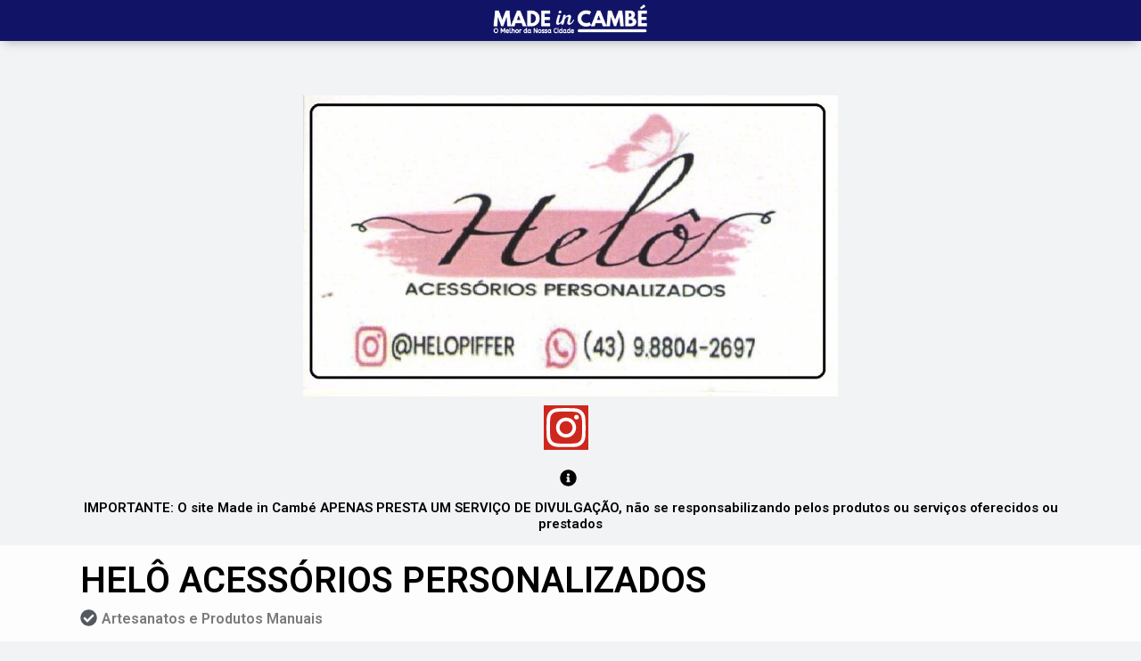

--- FILE ---
content_type: text/html; charset=UTF-8
request_url: https://www.madeincambe.com.br/?post_type=cambe-comercial&p=6774
body_size: 26903
content:
<!DOCTYPE html>
<html lang="pt-BR">
<head>
	<meta charset="UTF-8">
		<meta name='robots' content='index, follow, max-image-preview:large, max-snippet:-1, max-video-preview:-1' />

	<!-- This site is optimized with the Yoast SEO Premium plugin v19.2.1 (Yoast SEO v19.6.1) - https://yoast.com/wordpress/plugins/seo/ -->
	<title>Made in Cambé - HELÔ ACESSÓRIOS PERSONALIZADOS</title>
	<meta name="description" content="Encontre empresas e os mais variados serviços para o que você precisa em Cambé, PR" />
	<link rel="canonical" href="https://www.madeincambe.com.br/?post_type=cambe-comercial&p=6774" />
	<meta property="og:locale" content="pt_BR" />
	<meta property="og:type" content="article" />
	<meta property="og:title" content="HELÔ ACESSÓRIOS PERSONALIZADOS" />
	<meta property="og:description" content="Encontre empresas e os mais variados serviços para o que você precisa em Cambé, PR" />
	<meta property="og:url" content="https://www.madeincambe.com.br/?post_type=cambe-comercial&amp;p=6774" />
	<meta property="og:site_name" content="Made in Cambé" />
	<meta property="article:modified_time" content="2025-01-03T12:26:05+00:00" />
	<meta property="og:image" content="https://www.madeincambe.com.br/wp-content/uploads/2023/03/HELO-ACESSORIOS-PERSONALIZADOS-2.jpg" />
	<meta property="og:image:width" content="1040" />
	<meta property="og:image:height" content="583" />
	<meta property="og:image:type" content="image/jpeg" />
	<meta name="twitter:card" content="summary_large_image" />
	<script type="application/ld+json" class="yoast-schema-graph">{"@context":"https://schema.org","@graph":[{"@type":"WebPage","@id":"https://www.madeincambe.com.br/?post_type=cambe-comercial&p=6774","url":"https://www.madeincambe.com.br/?post_type=cambe-comercial&p=6774","name":"Made in Cambé - HELÔ ACESSÓRIOS PERSONALIZADOS","isPartOf":{"@id":"https://www.madeincambe.com.br/#website"},"primaryImageOfPage":{"@id":"https://www.madeincambe.com.br/?post_type=cambe-comercial&p=6774#primaryimage"},"image":{"@id":"https://www.madeincambe.com.br/?post_type=cambe-comercial&p=6774#primaryimage"},"thumbnailUrl":"https://www.madeincambe.com.br/wp-content/uploads/2023/03/HELO-ACESSORIOS-PERSONALIZADOS-2.jpg","datePublished":"2023-03-30T16:44:00+00:00","dateModified":"2025-01-03T12:26:05+00:00","description":"Encontre empresas e os mais variados serviços para o que você precisa em Cambé, PR","breadcrumb":{"@id":"https://www.madeincambe.com.br/?post_type=cambe-comercial&p=6774#breadcrumb"},"inLanguage":"pt-BR","potentialAction":[{"@type":"ReadAction","target":["https://www.madeincambe.com.br/?post_type=cambe-comercial&p=6774"]}]},{"@type":"ImageObject","inLanguage":"pt-BR","@id":"https://www.madeincambe.com.br/?post_type=cambe-comercial&p=6774#primaryimage","url":"https://www.madeincambe.com.br/wp-content/uploads/2023/03/HELO-ACESSORIOS-PERSONALIZADOS-2.jpg","contentUrl":"https://www.madeincambe.com.br/wp-content/uploads/2023/03/HELO-ACESSORIOS-PERSONALIZADOS-2.jpg","width":1040,"height":583},{"@type":"BreadcrumbList","@id":"https://www.madeincambe.com.br/?post_type=cambe-comercial&p=6774#breadcrumb","itemListElement":[{"@type":"ListItem","position":1,"name":"Home","item":"https://www.madeincambe.com.br/"},{"@type":"ListItem","position":2,"name":"Empresas da Cidade","item":"https://www.madeincambe.com.br/?post_type=cambe-comercial"},{"@type":"ListItem","position":3,"name":"HELÔ ACESSÓRIOS PERSONALIZADOS"}]},{"@type":"WebSite","@id":"https://www.madeincambe.com.br/#website","url":"https://www.madeincambe.com.br/","name":"Made in Cambé","description":"O Melhor da Nossa Cidade","publisher":{"@id":"https://www.madeincambe.com.br/#organization"},"potentialAction":[{"@type":"SearchAction","target":{"@type":"EntryPoint","urlTemplate":"https://www.madeincambe.com.br/?s={search_term_string}"},"query-input":"required name=search_term_string"}],"inLanguage":"pt-BR"},{"@type":"Organization","@id":"https://www.madeincambe.com.br/#organization","name":"Made in Cambé","url":"https://www.madeincambe.com.br/","sameAs":[],"logo":{"@type":"ImageObject","inLanguage":"pt-BR","@id":"https://www.madeincambe.com.br/#/schema/logo/image/","url":"https://www.madeincambe.com.br/wp-content/uploads/2021/04/MADE-in-CAMBE-Logo-Quadrada.jpg","contentUrl":"https://www.madeincambe.com.br/wp-content/uploads/2021/04/MADE-in-CAMBE-Logo-Quadrada.jpg","width":1500,"height":1500,"caption":"Made in Cambé"},"image":{"@id":"https://www.madeincambe.com.br/#/schema/logo/image/"}}]}</script>
	<!-- / Yoast SEO Premium plugin. -->


<link rel='dns-prefetch' href='//www.madeincambe.com.br' />
<link href='https://fonts.gstatic.com' crossorigin rel='preconnect' />
<link rel="alternate" type="application/rss+xml" title="Feed para Made in Cambé &raquo;" href="https://www.madeincambe.com.br/feed/" />
<link rel="alternate" type="application/rss+xml" title="Feed de comentários para Made in Cambé &raquo;" href="https://www.madeincambe.com.br/comments/feed/" />
<link rel="alternate" title="oEmbed (JSON)" type="application/json+oembed" href="https://www.madeincambe.com.br/wp-json/oembed/1.0/embed?url=https%3A%2F%2Fwww.madeincambe.com.br%2F%3Fpost_type%3Dcambe-comercial%26p%3D6774" />
<link rel="alternate" title="oEmbed (XML)" type="text/xml+oembed" href="https://www.madeincambe.com.br/wp-json/oembed/1.0/embed?url=https%3A%2F%2Fwww.madeincambe.com.br%2F%3Fpost_type%3Dcambe-comercial%26p%3D6774&#038;format=xml" />
		<!-- This site uses the Google Analytics by MonsterInsights plugin v8.9.1 - Using Analytics tracking - https://www.monsterinsights.com/ -->
							<script
				src="//www.googletagmanager.com/gtag/js?id=G-YYKV6DG316"  data-cfasync="false" data-wpfc-render="false" type="text/javascript" async></script>
			<script data-cfasync="false" data-wpfc-render="false" type="text/javascript">
				var mi_version = '8.9.1';
				var mi_track_user = true;
				var mi_no_track_reason = '';
				
								var disableStrs = [
										'ga-disable-G-YYKV6DG316',
															'ga-disable-UA-195900268-1',
									];

				/* Function to detect opted out users */
				function __gtagTrackerIsOptedOut() {
					for (var index = 0; index < disableStrs.length; index++) {
						if (document.cookie.indexOf(disableStrs[index] + '=true') > -1) {
							return true;
						}
					}

					return false;
				}

				/* Disable tracking if the opt-out cookie exists. */
				if (__gtagTrackerIsOptedOut()) {
					for (var index = 0; index < disableStrs.length; index++) {
						window[disableStrs[index]] = true;
					}
				}

				/* Opt-out function */
				function __gtagTrackerOptout() {
					for (var index = 0; index < disableStrs.length; index++) {
						document.cookie = disableStrs[index] + '=true; expires=Thu, 31 Dec 2099 23:59:59 UTC; path=/';
						window[disableStrs[index]] = true;
					}
				}

				if ('undefined' === typeof gaOptout) {
					function gaOptout() {
						__gtagTrackerOptout();
					}
				}
								window.dataLayer = window.dataLayer || [];

				window.MonsterInsightsDualTracker = {
					helpers: {},
					trackers: {},
				};
				if (mi_track_user) {
					function __gtagDataLayer() {
						dataLayer.push(arguments);
					}

					function __gtagTracker(type, name, parameters) {
						if (!parameters) {
							parameters = {};
						}

						if (parameters.send_to) {
							__gtagDataLayer.apply(null, arguments);
							return;
						}

						if (type === 'event') {
														parameters.send_to = monsterinsights_frontend.v4_id;
							var hookName = name;
							if (typeof parameters['event_category'] !== 'undefined') {
								hookName = parameters['event_category'] + ':' + name;
							}

							if (typeof MonsterInsightsDualTracker.trackers[hookName] !== 'undefined') {
								MonsterInsightsDualTracker.trackers[hookName](parameters);
							} else {
								__gtagDataLayer('event', name, parameters);
							}
							
														parameters.send_to = monsterinsights_frontend.ua;
							__gtagDataLayer(type, name, parameters);
													} else {
							__gtagDataLayer.apply(null, arguments);
						}
					}

					__gtagTracker('js', new Date());
					__gtagTracker('set', {
						'developer_id.dZGIzZG': true,
											});
										__gtagTracker('config', 'G-YYKV6DG316', {"forceSSL":"true","link_attribution":"true"} );
															__gtagTracker('config', 'UA-195900268-1', {"forceSSL":"true","link_attribution":"true"} );
										window.gtag = __gtagTracker;										(function () {
						/* https://developers.google.com/analytics/devguides/collection/analyticsjs/ */
						/* ga and __gaTracker compatibility shim. */
						var noopfn = function () {
							return null;
						};
						var newtracker = function () {
							return new Tracker();
						};
						var Tracker = function () {
							return null;
						};
						var p = Tracker.prototype;
						p.get = noopfn;
						p.set = noopfn;
						p.send = function () {
							var args = Array.prototype.slice.call(arguments);
							args.unshift('send');
							__gaTracker.apply(null, args);
						};
						var __gaTracker = function () {
							var len = arguments.length;
							if (len === 0) {
								return;
							}
							var f = arguments[len - 1];
							if (typeof f !== 'object' || f === null || typeof f.hitCallback !== 'function') {
								if ('send' === arguments[0]) {
									var hitConverted, hitObject = false, action;
									if ('event' === arguments[1]) {
										if ('undefined' !== typeof arguments[3]) {
											hitObject = {
												'eventAction': arguments[3],
												'eventCategory': arguments[2],
												'eventLabel': arguments[4],
												'value': arguments[5] ? arguments[5] : 1,
											}
										}
									}
									if ('pageview' === arguments[1]) {
										if ('undefined' !== typeof arguments[2]) {
											hitObject = {
												'eventAction': 'page_view',
												'page_path': arguments[2],
											}
										}
									}
									if (typeof arguments[2] === 'object') {
										hitObject = arguments[2];
									}
									if (typeof arguments[5] === 'object') {
										Object.assign(hitObject, arguments[5]);
									}
									if ('undefined' !== typeof arguments[1].hitType) {
										hitObject = arguments[1];
										if ('pageview' === hitObject.hitType) {
											hitObject.eventAction = 'page_view';
										}
									}
									if (hitObject) {
										action = 'timing' === arguments[1].hitType ? 'timing_complete' : hitObject.eventAction;
										hitConverted = mapArgs(hitObject);
										__gtagTracker('event', action, hitConverted);
									}
								}
								return;
							}

							function mapArgs(args) {
								var arg, hit = {};
								var gaMap = {
									'eventCategory': 'event_category',
									'eventAction': 'event_action',
									'eventLabel': 'event_label',
									'eventValue': 'event_value',
									'nonInteraction': 'non_interaction',
									'timingCategory': 'event_category',
									'timingVar': 'name',
									'timingValue': 'value',
									'timingLabel': 'event_label',
									'page': 'page_path',
									'location': 'page_location',
									'title': 'page_title',
								};
								for (arg in args) {
																		if (!(!args.hasOwnProperty(arg) || !gaMap.hasOwnProperty(arg))) {
										hit[gaMap[arg]] = args[arg];
									} else {
										hit[arg] = args[arg];
									}
								}
								return hit;
							}

							try {
								f.hitCallback();
							} catch (ex) {
							}
						};
						__gaTracker.create = newtracker;
						__gaTracker.getByName = newtracker;
						__gaTracker.getAll = function () {
							return [];
						};
						__gaTracker.remove = noopfn;
						__gaTracker.loaded = true;
						window['__gaTracker'] = __gaTracker;
					})();
									} else {
										console.log("");
					(function () {
						function __gtagTracker() {
							return null;
						}

						window['__gtagTracker'] = __gtagTracker;
						window['gtag'] = __gtagTracker;
					})();
									}
			</script>
				<!-- / Google Analytics by MonsterInsights -->
		<style id='wp-img-auto-sizes-contain-inline-css' type='text/css'>
img:is([sizes=auto i],[sizes^="auto," i]){contain-intrinsic-size:3000px 1500px}
/*# sourceURL=wp-img-auto-sizes-contain-inline-css */
</style>
<link rel='stylesheet' id='hello-elementor-theme-style-css' href='https://www.madeincambe.com.br/wp-content/themes/hello-elementor/theme.min.css?ver=2.3.1' type='text/css' media='all' />
<link rel='stylesheet' id='jet-menu-hello-css' href='https://www.madeincambe.com.br/wp-content/plugins/jet-menu/integration/themes/hello-elementor/assets/css/style.css?ver=2.2.3' type='text/css' media='all' />
<style id='wp-emoji-styles-inline-css' type='text/css'>

	img.wp-smiley, img.emoji {
		display: inline !important;
		border: none !important;
		box-shadow: none !important;
		height: 1em !important;
		width: 1em !important;
		margin: 0 0.07em !important;
		vertical-align: -0.1em !important;
		background: none !important;
		padding: 0 !important;
	}
/*# sourceURL=wp-emoji-styles-inline-css */
</style>
<link rel='stylesheet' id='wp-block-library-css' href='https://www.madeincambe.com.br/wp-includes/css/dist/block-library/style.min.css?ver=6.9' type='text/css' media='all' />
<style id='global-styles-inline-css' type='text/css'>
:root{--wp--preset--aspect-ratio--square: 1;--wp--preset--aspect-ratio--4-3: 4/3;--wp--preset--aspect-ratio--3-4: 3/4;--wp--preset--aspect-ratio--3-2: 3/2;--wp--preset--aspect-ratio--2-3: 2/3;--wp--preset--aspect-ratio--16-9: 16/9;--wp--preset--aspect-ratio--9-16: 9/16;--wp--preset--color--black: #000000;--wp--preset--color--cyan-bluish-gray: #abb8c3;--wp--preset--color--white: #ffffff;--wp--preset--color--pale-pink: #f78da7;--wp--preset--color--vivid-red: #cf2e2e;--wp--preset--color--luminous-vivid-orange: #ff6900;--wp--preset--color--luminous-vivid-amber: #fcb900;--wp--preset--color--light-green-cyan: #7bdcb5;--wp--preset--color--vivid-green-cyan: #00d084;--wp--preset--color--pale-cyan-blue: #8ed1fc;--wp--preset--color--vivid-cyan-blue: #0693e3;--wp--preset--color--vivid-purple: #9b51e0;--wp--preset--gradient--vivid-cyan-blue-to-vivid-purple: linear-gradient(135deg,rgb(6,147,227) 0%,rgb(155,81,224) 100%);--wp--preset--gradient--light-green-cyan-to-vivid-green-cyan: linear-gradient(135deg,rgb(122,220,180) 0%,rgb(0,208,130) 100%);--wp--preset--gradient--luminous-vivid-amber-to-luminous-vivid-orange: linear-gradient(135deg,rgb(252,185,0) 0%,rgb(255,105,0) 100%);--wp--preset--gradient--luminous-vivid-orange-to-vivid-red: linear-gradient(135deg,rgb(255,105,0) 0%,rgb(207,46,46) 100%);--wp--preset--gradient--very-light-gray-to-cyan-bluish-gray: linear-gradient(135deg,rgb(238,238,238) 0%,rgb(169,184,195) 100%);--wp--preset--gradient--cool-to-warm-spectrum: linear-gradient(135deg,rgb(74,234,220) 0%,rgb(151,120,209) 20%,rgb(207,42,186) 40%,rgb(238,44,130) 60%,rgb(251,105,98) 80%,rgb(254,248,76) 100%);--wp--preset--gradient--blush-light-purple: linear-gradient(135deg,rgb(255,206,236) 0%,rgb(152,150,240) 100%);--wp--preset--gradient--blush-bordeaux: linear-gradient(135deg,rgb(254,205,165) 0%,rgb(254,45,45) 50%,rgb(107,0,62) 100%);--wp--preset--gradient--luminous-dusk: linear-gradient(135deg,rgb(255,203,112) 0%,rgb(199,81,192) 50%,rgb(65,88,208) 100%);--wp--preset--gradient--pale-ocean: linear-gradient(135deg,rgb(255,245,203) 0%,rgb(182,227,212) 50%,rgb(51,167,181) 100%);--wp--preset--gradient--electric-grass: linear-gradient(135deg,rgb(202,248,128) 0%,rgb(113,206,126) 100%);--wp--preset--gradient--midnight: linear-gradient(135deg,rgb(2,3,129) 0%,rgb(40,116,252) 100%);--wp--preset--font-size--small: 13px;--wp--preset--font-size--medium: 20px;--wp--preset--font-size--large: 36px;--wp--preset--font-size--x-large: 42px;--wp--preset--spacing--20: 0.44rem;--wp--preset--spacing--30: 0.67rem;--wp--preset--spacing--40: 1rem;--wp--preset--spacing--50: 1.5rem;--wp--preset--spacing--60: 2.25rem;--wp--preset--spacing--70: 3.38rem;--wp--preset--spacing--80: 5.06rem;--wp--preset--shadow--natural: 6px 6px 9px rgba(0, 0, 0, 0.2);--wp--preset--shadow--deep: 12px 12px 50px rgba(0, 0, 0, 0.4);--wp--preset--shadow--sharp: 6px 6px 0px rgba(0, 0, 0, 0.2);--wp--preset--shadow--outlined: 6px 6px 0px -3px rgb(255, 255, 255), 6px 6px rgb(0, 0, 0);--wp--preset--shadow--crisp: 6px 6px 0px rgb(0, 0, 0);}:where(.is-layout-flex){gap: 0.5em;}:where(.is-layout-grid){gap: 0.5em;}body .is-layout-flex{display: flex;}.is-layout-flex{flex-wrap: wrap;align-items: center;}.is-layout-flex > :is(*, div){margin: 0;}body .is-layout-grid{display: grid;}.is-layout-grid > :is(*, div){margin: 0;}:where(.wp-block-columns.is-layout-flex){gap: 2em;}:where(.wp-block-columns.is-layout-grid){gap: 2em;}:where(.wp-block-post-template.is-layout-flex){gap: 1.25em;}:where(.wp-block-post-template.is-layout-grid){gap: 1.25em;}.has-black-color{color: var(--wp--preset--color--black) !important;}.has-cyan-bluish-gray-color{color: var(--wp--preset--color--cyan-bluish-gray) !important;}.has-white-color{color: var(--wp--preset--color--white) !important;}.has-pale-pink-color{color: var(--wp--preset--color--pale-pink) !important;}.has-vivid-red-color{color: var(--wp--preset--color--vivid-red) !important;}.has-luminous-vivid-orange-color{color: var(--wp--preset--color--luminous-vivid-orange) !important;}.has-luminous-vivid-amber-color{color: var(--wp--preset--color--luminous-vivid-amber) !important;}.has-light-green-cyan-color{color: var(--wp--preset--color--light-green-cyan) !important;}.has-vivid-green-cyan-color{color: var(--wp--preset--color--vivid-green-cyan) !important;}.has-pale-cyan-blue-color{color: var(--wp--preset--color--pale-cyan-blue) !important;}.has-vivid-cyan-blue-color{color: var(--wp--preset--color--vivid-cyan-blue) !important;}.has-vivid-purple-color{color: var(--wp--preset--color--vivid-purple) !important;}.has-black-background-color{background-color: var(--wp--preset--color--black) !important;}.has-cyan-bluish-gray-background-color{background-color: var(--wp--preset--color--cyan-bluish-gray) !important;}.has-white-background-color{background-color: var(--wp--preset--color--white) !important;}.has-pale-pink-background-color{background-color: var(--wp--preset--color--pale-pink) !important;}.has-vivid-red-background-color{background-color: var(--wp--preset--color--vivid-red) !important;}.has-luminous-vivid-orange-background-color{background-color: var(--wp--preset--color--luminous-vivid-orange) !important;}.has-luminous-vivid-amber-background-color{background-color: var(--wp--preset--color--luminous-vivid-amber) !important;}.has-light-green-cyan-background-color{background-color: var(--wp--preset--color--light-green-cyan) !important;}.has-vivid-green-cyan-background-color{background-color: var(--wp--preset--color--vivid-green-cyan) !important;}.has-pale-cyan-blue-background-color{background-color: var(--wp--preset--color--pale-cyan-blue) !important;}.has-vivid-cyan-blue-background-color{background-color: var(--wp--preset--color--vivid-cyan-blue) !important;}.has-vivid-purple-background-color{background-color: var(--wp--preset--color--vivid-purple) !important;}.has-black-border-color{border-color: var(--wp--preset--color--black) !important;}.has-cyan-bluish-gray-border-color{border-color: var(--wp--preset--color--cyan-bluish-gray) !important;}.has-white-border-color{border-color: var(--wp--preset--color--white) !important;}.has-pale-pink-border-color{border-color: var(--wp--preset--color--pale-pink) !important;}.has-vivid-red-border-color{border-color: var(--wp--preset--color--vivid-red) !important;}.has-luminous-vivid-orange-border-color{border-color: var(--wp--preset--color--luminous-vivid-orange) !important;}.has-luminous-vivid-amber-border-color{border-color: var(--wp--preset--color--luminous-vivid-amber) !important;}.has-light-green-cyan-border-color{border-color: var(--wp--preset--color--light-green-cyan) !important;}.has-vivid-green-cyan-border-color{border-color: var(--wp--preset--color--vivid-green-cyan) !important;}.has-pale-cyan-blue-border-color{border-color: var(--wp--preset--color--pale-cyan-blue) !important;}.has-vivid-cyan-blue-border-color{border-color: var(--wp--preset--color--vivid-cyan-blue) !important;}.has-vivid-purple-border-color{border-color: var(--wp--preset--color--vivid-purple) !important;}.has-vivid-cyan-blue-to-vivid-purple-gradient-background{background: var(--wp--preset--gradient--vivid-cyan-blue-to-vivid-purple) !important;}.has-light-green-cyan-to-vivid-green-cyan-gradient-background{background: var(--wp--preset--gradient--light-green-cyan-to-vivid-green-cyan) !important;}.has-luminous-vivid-amber-to-luminous-vivid-orange-gradient-background{background: var(--wp--preset--gradient--luminous-vivid-amber-to-luminous-vivid-orange) !important;}.has-luminous-vivid-orange-to-vivid-red-gradient-background{background: var(--wp--preset--gradient--luminous-vivid-orange-to-vivid-red) !important;}.has-very-light-gray-to-cyan-bluish-gray-gradient-background{background: var(--wp--preset--gradient--very-light-gray-to-cyan-bluish-gray) !important;}.has-cool-to-warm-spectrum-gradient-background{background: var(--wp--preset--gradient--cool-to-warm-spectrum) !important;}.has-blush-light-purple-gradient-background{background: var(--wp--preset--gradient--blush-light-purple) !important;}.has-blush-bordeaux-gradient-background{background: var(--wp--preset--gradient--blush-bordeaux) !important;}.has-luminous-dusk-gradient-background{background: var(--wp--preset--gradient--luminous-dusk) !important;}.has-pale-ocean-gradient-background{background: var(--wp--preset--gradient--pale-ocean) !important;}.has-electric-grass-gradient-background{background: var(--wp--preset--gradient--electric-grass) !important;}.has-midnight-gradient-background{background: var(--wp--preset--gradient--midnight) !important;}.has-small-font-size{font-size: var(--wp--preset--font-size--small) !important;}.has-medium-font-size{font-size: var(--wp--preset--font-size--medium) !important;}.has-large-font-size{font-size: var(--wp--preset--font-size--large) !important;}.has-x-large-font-size{font-size: var(--wp--preset--font-size--x-large) !important;}
/*# sourceURL=global-styles-inline-css */
</style>

<style id='classic-theme-styles-inline-css' type='text/css'>
/*! This file is auto-generated */
.wp-block-button__link{color:#fff;background-color:#32373c;border-radius:9999px;box-shadow:none;text-decoration:none;padding:calc(.667em + 2px) calc(1.333em + 2px);font-size:1.125em}.wp-block-file__button{background:#32373c;color:#fff;text-decoration:none}
/*# sourceURL=/wp-includes/css/classic-themes.min.css */
</style>
<link rel='stylesheet' id='mpp_gutenberg-css' href='https://www.madeincambe.com.br/wp-content/plugins/metronet-profile-picture/dist/blocks.style.build.css?ver=2.6.0' type='text/css' media='all' />
<link rel='stylesheet' id='jet-engine-frontend-css' href='https://www.madeincambe.com.br/wp-content/plugins/jet-engine/assets/css/frontend.css?ver=3.0.4' type='text/css' media='all' />
<link rel='stylesheet' id='hello-elementor-css' href='https://www.madeincambe.com.br/wp-content/themes/hello-elementor/style.min.css?ver=2.3.1' type='text/css' media='all' />
<link rel='stylesheet' id='font-awesome-all-css' href='https://www.madeincambe.com.br/wp-content/plugins/jet-menu/assets/public/lib/font-awesome/css/all.min.css?ver=5.12.0' type='text/css' media='all' />
<link rel='stylesheet' id='font-awesome-v4-shims-css' href='https://www.madeincambe.com.br/wp-content/plugins/jet-menu/assets/public/lib/font-awesome/css/v4-shims.min.css?ver=5.12.0' type='text/css' media='all' />
<link rel='stylesheet' id='jet-menu-public-styles-css' href='https://www.madeincambe.com.br/wp-content/plugins/jet-menu/assets/public/css/public.css?ver=2.2.3' type='text/css' media='all' />
<link rel='stylesheet' id='jet-menu-general-css' href='https://www.madeincambe.com.br/wp-content/uploads/jet-menu/jet-menu-general.css?ver=1666063216' type='text/css' media='all' />
<link rel='stylesheet' id='elementor-frontend-css' href='https://www.madeincambe.com.br/wp-content/plugins/elementor/assets/css/frontend-lite.min.css?ver=3.7.7' type='text/css' media='all' />
<link rel='stylesheet' id='elementor-post-5227-css' href='https://www.madeincambe.com.br/wp-content/uploads/elementor/css/post-5227.css?ver=1702331844' type='text/css' media='all' />
<link rel='stylesheet' id='elementor-pro-css' href='https://www.madeincambe.com.br/wp-content/plugins/elementor-pro/assets/css/frontend-lite.min.css?ver=3.7.6' type='text/css' media='all' />
<link rel='stylesheet' id='elementor-global-css' href='https://www.madeincambe.com.br/wp-content/uploads/elementor/css/global.css?ver=1673381203' type='text/css' media='all' />
<link rel='stylesheet' id='elementor-post-5843-css' href='https://www.madeincambe.com.br/wp-content/uploads/elementor/css/post-5843.css?ver=1702331847' type='text/css' media='all' />
<link rel='stylesheet' id='elementor-post-5872-css' href='https://www.madeincambe.com.br/wp-content/uploads/elementor/css/post-5872.css?ver=1702496837' type='text/css' media='all' />
<link rel='stylesheet' id='elementor-post-964-css' href='https://www.madeincambe.com.br/wp-content/uploads/elementor/css/post-964.css?ver=1702664637' type='text/css' media='all' />
<link rel='stylesheet' id='jquery-chosen-css' href='https://www.madeincambe.com.br/wp-content/plugins/jet-search/assets/lib/chosen/chosen.min.css?ver=1.8.7' type='text/css' media='all' />
<link rel='stylesheet' id='jet-search-css' href='https://www.madeincambe.com.br/wp-content/plugins/jet-search/assets/css/jet-search.css?ver=3.0.2' type='text/css' media='all' />
<link rel='stylesheet' id='google-fonts-1-css' href='https://fonts.googleapis.com/css?family=Roboto%3A100%2C100italic%2C200%2C200italic%2C300%2C300italic%2C400%2C400italic%2C500%2C500italic%2C600%2C600italic%2C700%2C700italic%2C800%2C800italic%2C900%2C900italic%7CRoboto+Slab%3A100%2C100italic%2C200%2C200italic%2C300%2C300italic%2C400%2C400italic%2C500%2C500italic%2C600%2C600italic%2C700%2C700italic%2C800%2C800italic%2C900%2C900italic&#038;display=auto&#038;ver=6.9' type='text/css' media='all' />
<script type="text/javascript" src="https://www.madeincambe.com.br/wp-content/plugins/google-analytics-premium/assets/js/frontend-gtag.min.js?ver=8.9.1" id="monsterinsights-frontend-script-js"></script>
<script data-cfasync="false" data-wpfc-render="false" type="text/javascript" id='monsterinsights-frontend-script-js-extra'>/* <![CDATA[ */
var monsterinsights_frontend = {"js_events_tracking":"true","download_extensions":"doc,pdf,ppt,zip,xls,docx,pptx,xlsx","inbound_paths":"[{\"path\":\"\\\/go\\\/\",\"label\":\"affiliate\"},{\"path\":\"\\\/recommend\\\/\",\"label\":\"affiliate\"}]","home_url":"https:\/\/www.madeincambe.com.br","hash_tracking":"false","ua":"UA-195900268-1","v4_id":"G-YYKV6DG316"};/* ]]> */
</script>
<script type="text/javascript" src="https://www.madeincambe.com.br/wp-includes/js/jquery/jquery.min.js?ver=3.7.1" id="jquery-core-js"></script>
<script type="text/javascript" src="https://www.madeincambe.com.br/wp-includes/js/jquery/jquery-migrate.min.js?ver=3.4.1" id="jquery-migrate-js"></script>
<link rel="https://api.w.org/" href="https://www.madeincambe.com.br/wp-json/" /><link rel="alternate" title="JSON" type="application/json" href="https://www.madeincambe.com.br/wp-json/wp/v2/cambe-comercial/6774" /><link rel="EditURI" type="application/rsd+xml" title="RSD" href="https://www.madeincambe.com.br/xmlrpc.php?rsd" />
<meta name="generator" content="WordPress 6.9" />
<link rel='shortlink' href='https://www.madeincambe.com.br/?p=6774' />
		<script>
			document.documentElement.className = document.documentElement.className.replace( 'no-js', 'js' );
		</script>
				<style>
			.no-js img.lazyload { display: none; }
			figure.wp-block-image img.lazyloading { min-width: 150px; }
							.lazyload, .lazyloading { opacity: 0; }
				.lazyloaded {
					opacity: 1;
					transition: opacity 400ms;
					transition-delay: 0ms;
				}
					</style>
		<link rel="icon" href="https://www.madeincambe.com.br/wp-content/uploads/2022/01/favicon_made_in_cambe-48x48.png" sizes="32x32" />
<link rel="icon" href="https://www.madeincambe.com.br/wp-content/uploads/2022/01/favicon_made_in_cambe.png" sizes="192x192" />
<link rel="apple-touch-icon" href="https://www.madeincambe.com.br/wp-content/uploads/2022/01/favicon_made_in_cambe.png" />
<meta name="msapplication-TileImage" content="https://www.madeincambe.com.br/wp-content/uploads/2022/01/favicon_made_in_cambe.png" />
	<meta name="viewport" content="width=device-width, initial-scale=1.0, viewport-fit=cover" /></head>
<body class="wp-singular cambe-comercial-template-default single single-cambe-comercial postid-6774 wp-theme-hello-elementor jet-desktop-menu-active elementor-default elementor-template-canvas elementor-kit-5227 elementor-page-964">
			<div data-elementor-type="single-post" data-elementor-id="964" class="elementor elementor-964 elementor-location-single post-6774 cambe-comercial type-cambe-comercial status-publish has-post-thumbnail hentry bairros-da-cidade-jardim-esperanca cidades-cambe-pr tipo-de-empresa-comercio-artesanatos">
								<section class="elementor-section elementor-top-section elementor-element elementor-element-658b76d2 elementor-section-boxed elementor-section-height-default elementor-section-height-default" data-id="658b76d2" data-element_type="section" data-settings="{&quot;background_background&quot;:&quot;classic&quot;,&quot;background_motion_fx_motion_fx_mouse&quot;:&quot;yes&quot;}">
						<div class="elementor-container elementor-column-gap-no">
					<div class="elementor-column elementor-col-100 elementor-top-column elementor-element elementor-element-346be165" data-id="346be165" data-element_type="column">
			<div class="elementor-widget-wrap elementor-element-populated">
								<div class="elementor-element elementor-element-cdfaa9d elementor-widget__width-auto elementor-widget elementor-widget-image" data-id="cdfaa9d" data-element_type="widget" data-widget_type="image.default">
				<div class="elementor-widget-container">
			<style>/*! elementor - v3.7.7 - 20-09-2022 */
.elementor-widget-image{text-align:center}.elementor-widget-image a{display:inline-block}.elementor-widget-image a img[src$=".svg"]{width:48px}.elementor-widget-image img{vertical-align:middle;display:inline-block}</style>													<a href="https://www.madeincambe.com.br">
							<img width="300" height="60"   alt="" data-srcset="https://www.madeincambe.com.br/wp-content/uploads/2021/03/Made-In-Cambe-NOVO-LOGO-mono-300x60.png 300w, https://www.madeincambe.com.br/wp-content/uploads/2021/03/Made-In-Cambe-NOVO-LOGO-mono-768x154.png 768w, https://www.madeincambe.com.br/wp-content/uploads/2021/03/Made-In-Cambe-NOVO-LOGO-mono.png 1000w"  data-src="https://www.madeincambe.com.br/wp-content/uploads/2021/03/Made-In-Cambe-NOVO-LOGO-mono-300x60.png" data-sizes="(max-width: 300px) 100vw, 300px" class="attachment-medium size-medium lazyload" src="[data-uri]" /><noscript><img width="300" height="60"   alt="" data-srcset="https://www.madeincambe.com.br/wp-content/uploads/2021/03/Made-In-Cambe-NOVO-LOGO-mono-300x60.png 300w, https://www.madeincambe.com.br/wp-content/uploads/2021/03/Made-In-Cambe-NOVO-LOGO-mono-768x154.png 768w, https://www.madeincambe.com.br/wp-content/uploads/2021/03/Made-In-Cambe-NOVO-LOGO-mono.png 1000w"  data-src="https://www.madeincambe.com.br/wp-content/uploads/2021/03/Made-In-Cambe-NOVO-LOGO-mono-300x60.png" data-sizes="(max-width: 300px) 100vw, 300px" class="attachment-medium size-medium lazyload" src="[data-uri]" /><noscript><img width="300" height="60" src="https://www.madeincambe.com.br/wp-content/uploads/2021/03/Made-In-Cambe-NOVO-LOGO-mono-300x60.png" class="attachment-medium size-medium" alt="" srcset="https://www.madeincambe.com.br/wp-content/uploads/2021/03/Made-In-Cambe-NOVO-LOGO-mono-300x60.png 300w, https://www.madeincambe.com.br/wp-content/uploads/2021/03/Made-In-Cambe-NOVO-LOGO-mono-768x154.png 768w, https://www.madeincambe.com.br/wp-content/uploads/2021/03/Made-In-Cambe-NOVO-LOGO-mono.png 1000w" sizes="(max-width: 300px) 100vw, 300px" /></noscript></noscript>								</a>
															</div>
				</div>
		<!-- hidden widget -->			</div>
		</div>
							</div>
		</section>
				<section class="elementor-section elementor-top-section elementor-element elementor-element-1545bbef elementor-section-full_width elementor-section-content-middle elementor-section-height-default elementor-section-height-default" data-id="1545bbef" data-element_type="section">
							<div class="elementor-background-overlay"></div>
							<div class="elementor-container elementor-column-gap-default">
					<div class="elementor-column elementor-col-100 elementor-top-column elementor-element elementor-element-b07255b" data-id="b07255b" data-element_type="column">
			<div class="elementor-widget-wrap">
									</div>
		</div>
							</div>
		</section>
				<section class="elementor-section elementor-top-section elementor-element elementor-element-2a893d3 elementor-section-boxed elementor-section-height-default elementor-section-height-default" data-id="2a893d3" data-element_type="section">
						<div class="elementor-container elementor-column-gap-default">
					<div class="elementor-column elementor-col-100 elementor-top-column elementor-element elementor-element-e75d278" data-id="e75d278" data-element_type="column">
			<div class="elementor-widget-wrap elementor-element-populated">
								<div class="elementor-element elementor-element-83d580d elementor-widget elementor-widget-theme-post-featured-image elementor-widget-image" data-id="83d580d" data-element_type="widget" data-widget_type="theme-post-featured-image.default">
				<div class="elementor-widget-container">
															<img width="600" height="338"   alt="" data-srcset="https://www.madeincambe.com.br/wp-content/uploads/2023/03/HELO-ACESSORIOS-PERSONALIZADOS-2-600x338.jpg 600w, https://www.madeincambe.com.br/wp-content/uploads/2023/03/HELO-ACESSORIOS-PERSONALIZADOS-2-300x168.jpg 300w, https://www.madeincambe.com.br/wp-content/uploads/2023/03/HELO-ACESSORIOS-PERSONALIZADOS-2-768x431.jpg 768w"  data-src="https://www.madeincambe.com.br/wp-content/uploads/2023/03/HELO-ACESSORIOS-PERSONALIZADOS-2-600x338.jpg" data-sizes="(max-width: 600px) 100vw, 600px" class="attachment-eventos-da-cidade-600x338 size-eventos-da-cidade-600x338 lazyload" src="[data-uri]" /><noscript><img width="600" height="338" src="https://www.madeincambe.com.br/wp-content/uploads/2023/03/HELO-ACESSORIOS-PERSONALIZADOS-2-600x338.jpg" class="attachment-eventos-da-cidade-600x338 size-eventos-da-cidade-600x338" alt="" srcset="https://www.madeincambe.com.br/wp-content/uploads/2023/03/HELO-ACESSORIOS-PERSONALIZADOS-2-600x338.jpg 600w, https://www.madeincambe.com.br/wp-content/uploads/2023/03/HELO-ACESSORIOS-PERSONALIZADOS-2-300x168.jpg 300w, https://www.madeincambe.com.br/wp-content/uploads/2023/03/HELO-ACESSORIOS-PERSONALIZADOS-2-768x431.jpg 768w" sizes="(max-width: 600px) 100vw, 600px" /></noscript>															</div>
				</div>
				<section class="elementor-section elementor-inner-section elementor-element elementor-element-4034731 elementor-section-boxed elementor-section-height-default elementor-section-height-default" data-id="4034731" data-element_type="section">
						<div class="elementor-container elementor-column-gap-default">
					<div class="elementor-column elementor-col-100 elementor-inner-column elementor-element elementor-element-1d326f6" data-id="1d326f6" data-element_type="column">
			<div class="elementor-widget-wrap elementor-element-populated">
						<!-- hidden widget -->		<div class="elementor-element elementor-element-a85fac2 e-grid-align-left elementor-widget__width-auto dc-has-condition dc-condition-empty elementor-shape-rounded elementor-grid-0 elementor-widget elementor-widget-social-icons" data-id="a85fac2" data-element_type="widget" data-widget_type="social-icons.default">
				<div class="elementor-widget-container">
					<div class="elementor-social-icons-wrapper elementor-grid">
							<span class="elementor-grid-item">
					<a class="elementor-icon elementor-social-icon elementor-social-icon-instagram elementor-repeater-item-5131abd" href="https://www.instagram.com/helopiffer/" target="_blank">
						<span class="elementor-screen-only">Instagram</span>
						<svg class="e-font-icon-svg e-fab-instagram"><use xlink:href="#fab-instagram" /></svg>					</a>
				</span>
					</div>
				</div>
				</div>
		<!-- hidden widget --><!-- hidden widget --><!-- hidden widget -->			</div>
		</div>
							</div>
		</section>
				<section class="elementor-section elementor-inner-section elementor-element elementor-element-6fcfb91 elementor-section-boxed elementor-section-height-default elementor-section-height-default" data-id="6fcfb91" data-element_type="section">
						<div class="elementor-container elementor-column-gap-default">
					<div class="elementor-column elementor-col-100 elementor-inner-column elementor-element elementor-element-976104f" data-id="976104f" data-element_type="column">
			<div class="elementor-widget-wrap elementor-element-populated">
								<div class="elementor-element elementor-element-6ff6494 elementor-widget__width-auto elementor-view-default elementor-widget elementor-widget-icon" data-id="6ff6494" data-element_type="widget" data-widget_type="icon.default">
				<div class="elementor-widget-container">
					<div class="elementor-icon-wrapper">
			<div class="elementor-icon">
			<svg aria-hidden="true" class="e-font-icon-svg e-fas-info-circle"><use xlink:href="#fas-info-circle" /></svg>			</div>
		</div>
				</div>
				</div>
				<div class="elementor-element elementor-element-ebc0c95 elementor-vertical-align-middle elementor-widget__width-auto elementor-view-default elementor-widget elementor-widget-icon-box" data-id="ebc0c95" data-element_type="widget" data-widget_type="icon-box.default">
				<div class="elementor-widget-container">
			<link rel="stylesheet" href="https://www.madeincambe.com.br/wp-content/plugins/elementor/assets/css/widget-icon-box.min.css">		<div class="elementor-icon-box-wrapper">
						<div class="elementor-icon-box-content">
				<h6 class="elementor-icon-box-title">
					<span  >
						IMPORTANTE: O site Made in Cambé APENAS PRESTA UM SERVIÇO DE DIVULGAÇÃO, não se responsabilizando pelos produtos ou serviços oferecidos ou prestados					</span>
				</h6>
							</div>
		</div>
				</div>
				</div>
					</div>
		</div>
							</div>
		</section>
					</div>
		</div>
							</div>
		</section>
				<section class="elementor-section elementor-top-section elementor-element elementor-element-27dc7cf elementor-section-boxed elementor-section-height-default elementor-section-height-default" data-id="27dc7cf" data-element_type="section" data-settings="{&quot;background_background&quot;:&quot;classic&quot;}">
						<div class="elementor-container elementor-column-gap-default">
					<div class="elementor-column elementor-col-100 elementor-top-column elementor-element elementor-element-e960dae" data-id="e960dae" data-element_type="column">
			<div class="elementor-widget-wrap elementor-element-populated">
								<section class="elementor-section elementor-inner-section elementor-element elementor-element-9c2ef79 elementor-section-boxed elementor-section-height-default elementor-section-height-default" data-id="9c2ef79" data-element_type="section">
						<div class="elementor-container elementor-column-gap-default">
					<div class="elementor-column elementor-col-50 elementor-inner-column elementor-element elementor-element-cd41169" data-id="cd41169" data-element_type="column">
			<div class="elementor-widget-wrap elementor-element-populated">
								<div class="elementor-element elementor-element-6a8114f elementor-widget elementor-widget-theme-post-title elementor-page-title elementor-widget-heading" data-id="6a8114f" data-element_type="widget" data-widget_type="theme-post-title.default">
				<div class="elementor-widget-container">
			<style>/*! elementor - v3.7.7 - 20-09-2022 */
.elementor-heading-title{padding:0;margin:0;line-height:1}.elementor-widget-heading .elementor-heading-title[class*=elementor-size-]>a{color:inherit;font-size:inherit;line-height:inherit}.elementor-widget-heading .elementor-heading-title.elementor-size-small{font-size:15px}.elementor-widget-heading .elementor-heading-title.elementor-size-medium{font-size:19px}.elementor-widget-heading .elementor-heading-title.elementor-size-large{font-size:29px}.elementor-widget-heading .elementor-heading-title.elementor-size-xl{font-size:39px}.elementor-widget-heading .elementor-heading-title.elementor-size-xxl{font-size:59px}</style><h1 class="elementor-heading-title elementor-size-default">HELÔ ACESSÓRIOS PERSONALIZADOS</h1>		</div>
				</div>
				<div class="elementor-element elementor-element-c2c5dd2 elementor-position-left elementor-vertical-align-middle elementor-view-default elementor-mobile-position-top elementor-widget elementor-widget-icon-box" data-id="c2c5dd2" data-element_type="widget" data-widget_type="icon-box.default">
				<div class="elementor-widget-container">
					<div class="elementor-icon-box-wrapper">
						<div class="elementor-icon-box-icon">
				<span class="elementor-icon elementor-animation-" >
				<svg aria-hidden="true" class="e-font-icon-svg e-fas-check-circle"><use xlink:href="#fas-check-circle" /></svg>				</span>
			</div>
						<div class="elementor-icon-box-content">
				<h6 class="elementor-icon-box-title">
					<span  >
						Artesanatos e Produtos Manuais					</span>
				</h6>
							</div>
		</div>
				</div>
				</div>
					</div>
		</div>
				<div class="elementor-column elementor-col-50 elementor-inner-column elementor-element elementor-element-efc8cdc elementor-hidden-phone" data-id="efc8cdc" data-element_type="column">
			<div class="elementor-widget-wrap">
									</div>
		</div>
							</div>
		</section>
				<section class="elementor-section elementor-inner-section elementor-element elementor-element-3ca71e0 elementor-section-boxed elementor-section-height-default elementor-section-height-default" data-id="3ca71e0" data-element_type="section">
						<div class="elementor-container elementor-column-gap-default">
					<div class="elementor-column elementor-col-100 elementor-inner-column elementor-element elementor-element-96f90c4" data-id="96f90c4" data-element_type="column">
			<div class="elementor-widget-wrap elementor-element-populated">
								<div class="elementor-element elementor-element-fa51e20 elementor-widget-divider--view-line elementor-widget elementor-widget-divider" data-id="fa51e20" data-element_type="widget" data-widget_type="divider.default">
				<div class="elementor-widget-container">
			<style>/*! elementor - v3.7.7 - 20-09-2022 */
.elementor-widget-divider{--divider-border-style:none;--divider-border-width:1px;--divider-color:#2c2c2c;--divider-icon-size:20px;--divider-element-spacing:10px;--divider-pattern-height:24px;--divider-pattern-size:20px;--divider-pattern-url:none;--divider-pattern-repeat:repeat-x}.elementor-widget-divider .elementor-divider{display:-webkit-box;display:-ms-flexbox;display:flex}.elementor-widget-divider .elementor-divider__text{font-size:15px;line-height:1;max-width:95%}.elementor-widget-divider .elementor-divider__element{margin:0 var(--divider-element-spacing);-ms-flex-negative:0;flex-shrink:0}.elementor-widget-divider .elementor-icon{font-size:var(--divider-icon-size)}.elementor-widget-divider .elementor-divider-separator{display:-webkit-box;display:-ms-flexbox;display:flex;margin:0;direction:ltr}.elementor-widget-divider--view-line_icon .elementor-divider-separator,.elementor-widget-divider--view-line_text .elementor-divider-separator{-webkit-box-align:center;-ms-flex-align:center;align-items:center}.elementor-widget-divider--view-line_icon .elementor-divider-separator:after,.elementor-widget-divider--view-line_icon .elementor-divider-separator:before,.elementor-widget-divider--view-line_text .elementor-divider-separator:after,.elementor-widget-divider--view-line_text .elementor-divider-separator:before{display:block;content:"";border-bottom:0;-webkit-box-flex:1;-ms-flex-positive:1;flex-grow:1;border-top:var(--divider-border-width) var(--divider-border-style) var(--divider-color)}.elementor-widget-divider--element-align-left .elementor-divider .elementor-divider-separator>.elementor-divider__svg:first-of-type{-webkit-box-flex:0;-ms-flex-positive:0;flex-grow:0;-ms-flex-negative:100;flex-shrink:100}.elementor-widget-divider--element-align-left .elementor-divider-separator:before{content:none}.elementor-widget-divider--element-align-left .elementor-divider__element{margin-left:0}.elementor-widget-divider--element-align-right .elementor-divider .elementor-divider-separator>.elementor-divider__svg:last-of-type{-webkit-box-flex:0;-ms-flex-positive:0;flex-grow:0;-ms-flex-negative:100;flex-shrink:100}.elementor-widget-divider--element-align-right .elementor-divider-separator:after{content:none}.elementor-widget-divider--element-align-right .elementor-divider__element{margin-right:0}.elementor-widget-divider:not(.elementor-widget-divider--view-line_text):not(.elementor-widget-divider--view-line_icon) .elementor-divider-separator{border-top:var(--divider-border-width) var(--divider-border-style) var(--divider-color)}.elementor-widget-divider--separator-type-pattern{--divider-border-style:none}.elementor-widget-divider--separator-type-pattern.elementor-widget-divider--view-line .elementor-divider-separator,.elementor-widget-divider--separator-type-pattern:not(.elementor-widget-divider--view-line) .elementor-divider-separator:after,.elementor-widget-divider--separator-type-pattern:not(.elementor-widget-divider--view-line) .elementor-divider-separator:before,.elementor-widget-divider--separator-type-pattern:not([class*=elementor-widget-divider--view]) .elementor-divider-separator{width:100%;min-height:var(--divider-pattern-height);-webkit-mask-size:var(--divider-pattern-size) 100%;mask-size:var(--divider-pattern-size) 100%;-webkit-mask-repeat:var(--divider-pattern-repeat);mask-repeat:var(--divider-pattern-repeat);background-color:var(--divider-color);-webkit-mask-image:var(--divider-pattern-url);mask-image:var(--divider-pattern-url)}.elementor-widget-divider--no-spacing{--divider-pattern-size:auto}.elementor-widget-divider--bg-round{--divider-pattern-repeat:round}.rtl .elementor-widget-divider .elementor-divider__text{direction:rtl}.e-container>.elementor-widget-divider{width:var(--container-widget-width,100%);--flex-grow:var(--container-widget-flex-grow,0)}</style>		<div class="elementor-divider">
			<span class="elementor-divider-separator">
						</span>
		</div>
				</div>
				</div>
					</div>
		</div>
							</div>
		</section>
				<section class="elementor-section elementor-inner-section elementor-element elementor-element-480ae30 elementor-section-boxed elementor-section-height-default elementor-section-height-default" data-id="480ae30" data-element_type="section">
						<div class="elementor-container elementor-column-gap-default">
					<div class="elementor-column elementor-col-50 elementor-inner-column elementor-element elementor-element-0a0dd0f" data-id="0a0dd0f" data-element_type="column">
			<div class="elementor-widget-wrap elementor-element-populated">
								<div class="elementor-element elementor-element-4cb9f0b elementor-widget elementor-widget-heading" data-id="4cb9f0b" data-element_type="widget" data-widget_type="heading.default">
				<div class="elementor-widget-container">
			<h4 class="elementor-heading-title elementor-size-default">Informações</h4>		</div>
				</div>
				<div class="elementor-element elementor-element-594a2f9 elementor-widget elementor-widget-text-editor" data-id="594a2f9" data-element_type="widget" data-widget_type="text-editor.default">
				<div class="elementor-widget-container">
			<style>/*! elementor - v3.7.7 - 20-09-2022 */
.elementor-widget-text-editor.elementor-drop-cap-view-stacked .elementor-drop-cap{background-color:#818a91;color:#fff}.elementor-widget-text-editor.elementor-drop-cap-view-framed .elementor-drop-cap{color:#818a91;border:3px solid;background-color:transparent}.elementor-widget-text-editor:not(.elementor-drop-cap-view-default) .elementor-drop-cap{margin-top:8px}.elementor-widget-text-editor:not(.elementor-drop-cap-view-default) .elementor-drop-cap-letter{width:1em;height:1em}.elementor-widget-text-editor .elementor-drop-cap{float:left;text-align:center;line-height:1;font-size:50px}.elementor-widget-text-editor .elementor-drop-cap-letter{display:inline-block}</style>				terços emborrachado, terços de biscuit, pulseiras, colares						</div>
				</div>
					</div>
		</div>
				<div class="elementor-column elementor-col-50 elementor-inner-column elementor-element elementor-element-57c4322" data-id="57c4322" data-element_type="column">
			<div class="elementor-widget-wrap">
									</div>
		</div>
							</div>
		</section>
				<section class="elementor-section elementor-inner-section elementor-element elementor-element-ebfb2fc dc-has-condition dc-condition-equal elementor-section-boxed elementor-section-height-default elementor-section-height-default" data-id="ebfb2fc" data-element_type="section">
						<div class="elementor-container elementor-column-gap-default">
					<div class="elementor-column elementor-col-50 elementor-inner-column elementor-element elementor-element-e823824" data-id="e823824" data-element_type="column">
			<div class="elementor-widget-wrap elementor-element-populated">
								<div class="elementor-element elementor-element-54bfb50 elementor-widget elementor-widget-heading" data-id="54bfb50" data-element_type="widget" data-widget_type="heading.default">
				<div class="elementor-widget-container">
			<h4 class="elementor-heading-title elementor-size-default">Endereço</h4>		</div>
				</div>
				<div class="elementor-element elementor-element-27fa704 elementor-widget__width-auto elementor-widget elementor-widget-text-editor" data-id="27fa704" data-element_type="widget" data-widget_type="text-editor.default">
				<div class="elementor-widget-container">
													</div>
				</div>
				<div class="elementor-element elementor-element-e29ec28 elementor-widget__width-auto elementor-widget elementor-widget-text-editor" data-id="e29ec28" data-element_type="widget" data-widget_type="text-editor.default">
				<div class="elementor-widget-container">
													</div>
				</div>
				<div class="elementor-element elementor-element-9d786fa elementor-widget__width-inherit elementor-widget elementor-widget-text-editor" data-id="9d786fa" data-element_type="widget" data-widget_type="text-editor.default">
				<div class="elementor-widget-container">
													</div>
				</div>
				<div class="elementor-element elementor-element-824db0c elementor-widget__width-auto elementor-widget elementor-widget-text-editor" data-id="824db0c" data-element_type="widget" data-widget_type="text-editor.default">
				<div class="elementor-widget-container">
													</div>
				</div>
				<div class="elementor-element elementor-element-b52e6b9 elementor-widget__width-auto elementor-widget elementor-widget-text-editor" data-id="b52e6b9" data-element_type="widget" data-widget_type="text-editor.default">
				<div class="elementor-widget-container">
							Jardim Esperança&nbsp;&#8211;&nbsp;						</div>
				</div>
				<div class="elementor-element elementor-element-9af7724 elementor-widget__width-auto elementor-widget elementor-widget-text-editor" data-id="9af7724" data-element_type="widget" data-widget_type="text-editor.default">
				<div class="elementor-widget-container">
							Cambé, PR						</div>
				</div>
				<div class="elementor-element elementor-element-7eaa784 elementor-widget__width-auto elementor-widget elementor-widget-text-editor" data-id="7eaa784" data-element_type="widget" data-widget_type="text-editor.default">
				<div class="elementor-widget-container">
													</div>
				</div>
					</div>
		</div>
				<div class="elementor-column elementor-col-50 elementor-inner-column elementor-element elementor-element-0fd3378" data-id="0fd3378" data-element_type="column">
			<div class="elementor-widget-wrap">
									</div>
		</div>
							</div>
		</section>
				<section class="elementor-section elementor-inner-section elementor-element elementor-element-e0b4dde jedv-enabled--yes elementor-hidden-phone elementor-section-boxed elementor-section-height-default elementor-section-height-default" data-id="e0b4dde" data-element_type="section">
						<div class="elementor-container elementor-column-gap-default">
					<div class="elementor-column elementor-col-33 elementor-inner-column elementor-element elementor-element-5ab1d07" data-id="5ab1d07" data-element_type="column">
			<div class="elementor-widget-wrap elementor-element-populated">
								<div class="elementor-element elementor-element-662e549 elementor-widget elementor-widget-heading" data-id="662e549" data-element_type="widget" data-widget_type="heading.default">
				<div class="elementor-widget-container">
			<h4 class="elementor-heading-title elementor-size-default">Telefones(s)</h4>		</div>
				</div>
				<div class="elementor-element elementor-element-4c05d9d elementor-widget__width-auto elementor-widget elementor-widget-jet-listing-dynamic-repeater" data-id="4c05d9d" data-element_type="widget" id="fonesempresa" data-widget_type="jet-listing-dynamic-repeater.default">
				<div class="elementor-widget-container">
			<div class="jet-listing jet-listing-dynamic-repeater"><div class="jet-listing-dynamic-repeater__items "><div class="jet-listing-dynamic-repeater__item"><a href="tel:98804-2697">
<span class='true'>&nbsp;</span>
98804-2697
</a></div></div></div>		</div>
				</div>
					</div>
		</div>
				<div class="elementor-column elementor-col-33 elementor-inner-column elementor-element elementor-element-9265b09" data-id="9265b09" data-element_type="column">
			<div class="elementor-widget-wrap elementor-element-populated">
								<div class="elementor-element elementor-element-c4a77a9 elementor-widget elementor-widget-heading" data-id="c4a77a9" data-element_type="widget" data-widget_type="heading.default">
				<div class="elementor-widget-container">
			<h4 class="elementor-heading-title elementor-size-default"><br/> <!-- somente para quebrar os valores --></h4>		</div>
				</div>
				<div class="elementor-element elementor-element-d0eba07 elementor-widget elementor-widget-jet-listing-dynamic-repeater" data-id="d0eba07" data-element_type="widget" id="blocodescfone" data-widget_type="jet-listing-dynamic-repeater.default">
				<div class="elementor-widget-container">
			<div class="jet-listing jet-listing-dynamic-repeater"><div class="jet-listing-dynamic-repeater__items "><!-- deixei a entity espaço para poder gerar repetição ate para itens vazios --><div class="jet-listing-dynamic-repeater__item"><span>|&nbsp;</span>

</div></div></div>		</div>
				</div>
					</div>
		</div>
				<div class="elementor-column elementor-col-33 elementor-inner-column elementor-element elementor-element-63e06ec" data-id="63e06ec" data-element_type="column">
			<div class="elementor-widget-wrap">
									</div>
		</div>
							</div>
		</section>
				<section class="elementor-section elementor-inner-section elementor-element elementor-element-01dd08b jedv-enabled--yes elementor-hidden-desktop elementor-hidden-tablet elementor-section-boxed elementor-section-height-default elementor-section-height-default" data-id="01dd08b" data-element_type="section">
						<div class="elementor-container elementor-column-gap-default">
					<div class="elementor-column elementor-col-100 elementor-inner-column elementor-element elementor-element-1d2c8da" data-id="1d2c8da" data-element_type="column">
			<div class="elementor-widget-wrap elementor-element-populated">
								<div class="elementor-element elementor-element-f8e787c elementor-widget elementor-widget-heading" data-id="f8e787c" data-element_type="widget" data-widget_type="heading.default">
				<div class="elementor-widget-container">
			<h4 class="elementor-heading-title elementor-size-default">Telefones(s)</h4>		</div>
				</div>
				<div class="elementor-element elementor-element-8f9744d elementor-widget__width-auto elementor-widget-mobile__width-inherit elementor-widget elementor-widget-jet-listing-dynamic-repeater" data-id="8f9744d" data-element_type="widget" id="fonesempresamobile" data-widget_type="jet-listing-dynamic-repeater.default">
				<div class="elementor-widget-container">
			<div class="jet-listing jet-listing-dynamic-repeater"><div class="jet-listing-dynamic-repeater__items "><div class="jet-listing-dynamic-repeater__item"><a href="tel:98804-2697">
<span class='true'>&nbsp;</span>
98804-2697
</a>
<span></span></div></div></div>		</div>
				</div>
					</div>
		</div>
							</div>
		</section>
				<section class="elementor-section elementor-inner-section elementor-element elementor-element-e62c46b jedv-enabled--yes elementor-section-boxed elementor-section-height-default elementor-section-height-default" data-id="e62c46b" data-element_type="section">
						<div class="elementor-container elementor-column-gap-default">
					<div class="elementor-column elementor-col-50 elementor-inner-column elementor-element elementor-element-d0db34c" data-id="d0db34c" data-element_type="column">
			<div class="elementor-widget-wrap elementor-element-populated">
								<div class="elementor-element elementor-element-3a29e4d elementor-widget elementor-widget-heading" data-id="3a29e4d" data-element_type="widget" data-widget_type="heading.default">
				<div class="elementor-widget-container">
			<h4 class="elementor-heading-title elementor-size-default">Mais Fotos</h4>		</div>
				</div>
				<div class="elementor-element elementor-element-be11258 gallery-spacing-custom elementor-widget elementor-widget-image-gallery" data-id="be11258" data-element_type="widget" data-widget_type="image-gallery.default">
				<div class="elementor-widget-container">
			<style>/*! elementor - v3.7.7 - 20-09-2022 */
.elementor-image-gallery .gallery-item{display:inline-block;text-align:center;vertical-align:top;width:100%;max-width:100%;margin:0 auto}.elementor-image-gallery .gallery-item img{margin:0 auto}.elementor-image-gallery .gallery-item .gallery-caption{margin:0}.elementor-image-gallery figure img{display:block}.elementor-image-gallery figure figcaption{width:100%}.gallery-spacing-custom .elementor-image-gallery .gallery-icon{padding:0}@media (min-width:768px){.elementor-image-gallery .gallery-columns-2 .gallery-item{max-width:50%}.elementor-image-gallery .gallery-columns-3 .gallery-item{max-width:33.33%}.elementor-image-gallery .gallery-columns-4 .gallery-item{max-width:25%}.elementor-image-gallery .gallery-columns-5 .gallery-item{max-width:20%}.elementor-image-gallery .gallery-columns-6 .gallery-item{max-width:16.666%}.elementor-image-gallery .gallery-columns-7 .gallery-item{max-width:14.28%}.elementor-image-gallery .gallery-columns-8 .gallery-item{max-width:12.5%}.elementor-image-gallery .gallery-columns-9 .gallery-item{max-width:11.11%}.elementor-image-gallery .gallery-columns-10 .gallery-item{max-width:10%}}@media (min-width:480px) and (max-width:767px){.elementor-image-gallery .gallery.gallery-columns-2 .gallery-item,.elementor-image-gallery .gallery.gallery-columns-3 .gallery-item,.elementor-image-gallery .gallery.gallery-columns-4 .gallery-item,.elementor-image-gallery .gallery.gallery-columns-5 .gallery-item,.elementor-image-gallery .gallery.gallery-columns-6 .gallery-item,.elementor-image-gallery .gallery.gallery-columns-7 .gallery-item,.elementor-image-gallery .gallery.gallery-columns-8 .gallery-item,.elementor-image-gallery .gallery.gallery-columns-9 .gallery-item,.elementor-image-gallery .gallery.gallery-columns-10 .gallery-item{max-width:50%}}@media (max-width:479px){.elementor-image-gallery .gallery.gallery-columns-2 .gallery-item,.elementor-image-gallery .gallery.gallery-columns-3 .gallery-item,.elementor-image-gallery .gallery.gallery-columns-4 .gallery-item,.elementor-image-gallery .gallery.gallery-columns-5 .gallery-item,.elementor-image-gallery .gallery.gallery-columns-6 .gallery-item,.elementor-image-gallery .gallery.gallery-columns-7 .gallery-item,.elementor-image-gallery .gallery.gallery-columns-8 .gallery-item,.elementor-image-gallery .gallery.gallery-columns-9 .gallery-item,.elementor-image-gallery .gallery.gallery-columns-10 .gallery-item{max-width:100%}}</style>		<div class="elementor-image-gallery">
			<div id='gallery-1' class='gallery galleryid-6774 gallery-columns-4 gallery-size-medium_large'><figure class='gallery-item'>
			<div class='gallery-icon landscape'>
				<a data-elementor-open-lightbox="yes" data-elementor-lightbox-slideshow="be11258" data-elementor-lightbox-title="HELO 01" e-action-hash="#elementor-action%3Aaction%3Dlightbox%26settings%3DeyJpZCI6ODg4NywidXJsIjoiaHR0cHM6XC9cL3d3dy5tYWRlaW5jYW1iZS5jb20uYnJcL3dwLWNvbnRlbnRcL3VwbG9hZHNcLzIwMjNcLzAzXC9IRUxPLTAxLmpwZyIsInNsaWRlc2hvdyI6ImJlMTEyNTgifQ%3D%3D" href='https://www.madeincambe.com.br/wp-content/uploads/2023/03/HELO-01.jpg'><img width="556" height="520"   alt="" decoding="async" data-srcset="https://www.madeincambe.com.br/wp-content/uploads/2023/03/HELO-01.jpg 556w, https://www.madeincambe.com.br/wp-content/uploads/2023/03/HELO-01-300x281.jpg 300w"  data-src="https://www.madeincambe.com.br/wp-content/uploads/2023/03/HELO-01.jpg" data-sizes="(max-width: 556px) 100vw, 556px" class="attachment-medium_large size-medium_large lazyload" src="[data-uri]" /><noscript><img width="556" height="520" src="https://www.madeincambe.com.br/wp-content/uploads/2023/03/HELO-01.jpg" class="attachment-medium_large size-medium_large" alt="" decoding="async" srcset="https://www.madeincambe.com.br/wp-content/uploads/2023/03/HELO-01.jpg 556w, https://www.madeincambe.com.br/wp-content/uploads/2023/03/HELO-01-300x281.jpg 300w" sizes="(max-width: 556px) 100vw, 556px" /></noscript></a>
			</div></figure><figure class='gallery-item'>
			<div class='gallery-icon portrait'>
				<a data-elementor-open-lightbox="yes" data-elementor-lightbox-slideshow="be11258" data-elementor-lightbox-title="HELO 03" e-action-hash="#elementor-action%3Aaction%3Dlightbox%26settings%3DeyJpZCI6ODg4OSwidXJsIjoiaHR0cHM6XC9cL3d3dy5tYWRlaW5jYW1iZS5jb20uYnJcL3dwLWNvbnRlbnRcL3VwbG9hZHNcLzIwMjNcLzAzXC9IRUxPLTAzLmpwZyIsInNsaWRlc2hvdyI6ImJlMTEyNTgifQ%3D%3D" href='https://www.madeincambe.com.br/wp-content/uploads/2023/03/HELO-03.jpg'><img width="556" height="562"   alt="" decoding="async" data-srcset="https://www.madeincambe.com.br/wp-content/uploads/2023/03/HELO-03.jpg 556w, https://www.madeincambe.com.br/wp-content/uploads/2023/03/HELO-03-297x300.jpg 297w, https://www.madeincambe.com.br/wp-content/uploads/2023/03/HELO-03-24x24.jpg 24w, https://www.madeincambe.com.br/wp-content/uploads/2023/03/HELO-03-48x48.jpg 48w, https://www.madeincambe.com.br/wp-content/uploads/2023/03/HELO-03-96x96.jpg 96w"  data-src="https://www.madeincambe.com.br/wp-content/uploads/2023/03/HELO-03.jpg" data-sizes="(max-width: 556px) 100vw, 556px" class="attachment-medium_large size-medium_large lazyload" src="[data-uri]" /><noscript><img width="556" height="562" src="https://www.madeincambe.com.br/wp-content/uploads/2023/03/HELO-03.jpg" class="attachment-medium_large size-medium_large" alt="" decoding="async" srcset="https://www.madeincambe.com.br/wp-content/uploads/2023/03/HELO-03.jpg 556w, https://www.madeincambe.com.br/wp-content/uploads/2023/03/HELO-03-297x300.jpg 297w, https://www.madeincambe.com.br/wp-content/uploads/2023/03/HELO-03-24x24.jpg 24w, https://www.madeincambe.com.br/wp-content/uploads/2023/03/HELO-03-48x48.jpg 48w, https://www.madeincambe.com.br/wp-content/uploads/2023/03/HELO-03-96x96.jpg 96w" sizes="(max-width: 556px) 100vw, 556px" /></noscript></a>
			</div></figure><figure class='gallery-item'>
			<div class='gallery-icon landscape'>
				<a data-elementor-open-lightbox="yes" data-elementor-lightbox-slideshow="be11258" data-elementor-lightbox-title="HELO 04" e-action-hash="#elementor-action%3Aaction%3Dlightbox%26settings%3DeyJpZCI6ODg5MCwidXJsIjoiaHR0cHM6XC9cL3d3dy5tYWRlaW5jYW1iZS5jb20uYnJcL3dwLWNvbnRlbnRcL3VwbG9hZHNcLzIwMjNcLzAzXC9IRUxPLTA0LmpwZyIsInNsaWRlc2hvdyI6ImJlMTEyNTgifQ%3D%3D" href='https://www.madeincambe.com.br/wp-content/uploads/2023/03/HELO-04.jpg'><img width="564" height="560"   alt="" decoding="async" data-srcset="https://www.madeincambe.com.br/wp-content/uploads/2023/03/HELO-04.jpg 564w, https://www.madeincambe.com.br/wp-content/uploads/2023/03/HELO-04-300x298.jpg 300w, https://www.madeincambe.com.br/wp-content/uploads/2023/03/HELO-04-150x150.jpg 150w, https://www.madeincambe.com.br/wp-content/uploads/2023/03/HELO-04-24x24.jpg 24w, https://www.madeincambe.com.br/wp-content/uploads/2023/03/HELO-04-48x48.jpg 48w, https://www.madeincambe.com.br/wp-content/uploads/2023/03/HELO-04-96x96.jpg 96w"  data-src="https://www.madeincambe.com.br/wp-content/uploads/2023/03/HELO-04.jpg" data-sizes="(max-width: 564px) 100vw, 564px" class="attachment-medium_large size-medium_large lazyload" src="[data-uri]" /><noscript><img width="564" height="560" src="https://www.madeincambe.com.br/wp-content/uploads/2023/03/HELO-04.jpg" class="attachment-medium_large size-medium_large" alt="" decoding="async" srcset="https://www.madeincambe.com.br/wp-content/uploads/2023/03/HELO-04.jpg 564w, https://www.madeincambe.com.br/wp-content/uploads/2023/03/HELO-04-300x298.jpg 300w, https://www.madeincambe.com.br/wp-content/uploads/2023/03/HELO-04-150x150.jpg 150w, https://www.madeincambe.com.br/wp-content/uploads/2023/03/HELO-04-24x24.jpg 24w, https://www.madeincambe.com.br/wp-content/uploads/2023/03/HELO-04-48x48.jpg 48w, https://www.madeincambe.com.br/wp-content/uploads/2023/03/HELO-04-96x96.jpg 96w" sizes="(max-width: 564px) 100vw, 564px" /></noscript></a>
			</div></figure><figure class='gallery-item'>
			<div class='gallery-icon landscape'>
				<a data-elementor-open-lightbox="yes" data-elementor-lightbox-slideshow="be11258" data-elementor-lightbox-title="HELO 05" e-action-hash="#elementor-action%3Aaction%3Dlightbox%26settings%3DeyJpZCI6ODg5MSwidXJsIjoiaHR0cHM6XC9cL3d3dy5tYWRlaW5jYW1iZS5jb20uYnJcL3dwLWNvbnRlbnRcL3VwbG9hZHNcLzIwMjNcLzAzXC9IRUxPLTA1LmpwZyIsInNsaWRlc2hvdyI6ImJlMTEyNTgifQ%3D%3D" href='https://www.madeincambe.com.br/wp-content/uploads/2023/03/HELO-05.jpg'><img width="554" height="554"   alt="" decoding="async" data-srcset="https://www.madeincambe.com.br/wp-content/uploads/2023/03/HELO-05.jpg 554w, https://www.madeincambe.com.br/wp-content/uploads/2023/03/HELO-05-300x300.jpg 300w, https://www.madeincambe.com.br/wp-content/uploads/2023/03/HELO-05-150x150.jpg 150w, https://www.madeincambe.com.br/wp-content/uploads/2023/03/HELO-05-24x24.jpg 24w, https://www.madeincambe.com.br/wp-content/uploads/2023/03/HELO-05-48x48.jpg 48w, https://www.madeincambe.com.br/wp-content/uploads/2023/03/HELO-05-96x96.jpg 96w"  data-src="https://www.madeincambe.com.br/wp-content/uploads/2023/03/HELO-05.jpg" data-sizes="(max-width: 554px) 100vw, 554px" class="attachment-medium_large size-medium_large lazyload" src="[data-uri]" /><noscript><img width="554" height="554" src="https://www.madeincambe.com.br/wp-content/uploads/2023/03/HELO-05.jpg" class="attachment-medium_large size-medium_large" alt="" decoding="async" srcset="https://www.madeincambe.com.br/wp-content/uploads/2023/03/HELO-05.jpg 554w, https://www.madeincambe.com.br/wp-content/uploads/2023/03/HELO-05-300x300.jpg 300w, https://www.madeincambe.com.br/wp-content/uploads/2023/03/HELO-05-150x150.jpg 150w, https://www.madeincambe.com.br/wp-content/uploads/2023/03/HELO-05-24x24.jpg 24w, https://www.madeincambe.com.br/wp-content/uploads/2023/03/HELO-05-48x48.jpg 48w, https://www.madeincambe.com.br/wp-content/uploads/2023/03/HELO-05-96x96.jpg 96w" sizes="(max-width: 554px) 100vw, 554px" /></noscript></a>
			</div></figure>
		</div>
		</div>
				</div>
				</div>
					</div>
		</div>
				<div class="elementor-column elementor-col-50 elementor-inner-column elementor-element elementor-element-4581eed" data-id="4581eed" data-element_type="column">
			<div class="elementor-widget-wrap">
									</div>
		</div>
							</div>
		</section>
				<div class="elementor-element elementor-element-4e38865 elementor-widget elementor-widget-html" data-id="4e38865" data-element_type="widget" data-widget_type="html.default">
				<div class="elementor-widget-container">
			<script>
    //Adiciona Icones de Acordo com o Tipo de Contato
    //(Fone normal ou whatsapp)
    
   var $ = jQuery

    $(document).ready(function () {
        
      $( "#fonesempresa span.true, #fonesempresamobile span.true" ).addClass( "fab fa-whatsapp" );
      $( "#fonesempresa span.false, #fonesempresamobile span.false" ).addClass( "fas fa-phone-square-alt" );
      
    });
</script>		</div>
				</div>
					</div>
		</div>
							</div>
		</section>
				<section class="elementor-section elementor-top-section elementor-element elementor-element-8d7f610 elementor-section-boxed elementor-section-height-default elementor-section-height-default" data-id="8d7f610" data-element_type="section" data-settings="{&quot;background_background&quot;:&quot;classic&quot;,&quot;shape_divider_top&quot;:&quot;opacity-tilt&quot;}">
					<div class="elementor-shape elementor-shape-top" data-negative="false">
			<svg xmlns="http://www.w3.org/2000/svg" viewBox="0 0 2600 131.1" preserveAspectRatio="none">
	<path class="elementor-shape-fill" d="M0 0L2600 0 2600 69.1 0 0z"/>
	<path class="elementor-shape-fill" style="opacity:0.5" d="M0 0L2600 0 2600 69.1 0 69.1z"/>
	<path class="elementor-shape-fill" style="opacity:0.25" d="M2600 0L0 0 0 130.1 2600 69.1z"/>
</svg>		</div>
					<div class="elementor-container elementor-column-gap-default">
					<div class="elementor-column elementor-col-33 elementor-top-column elementor-element elementor-element-c6e53b4" data-id="c6e53b4" data-element_type="column">
			<div class="elementor-widget-wrap elementor-element-populated">
								<div class="elementor-element elementor-element-791f5c7a elementor-widget elementor-widget-image" data-id="791f5c7a" data-element_type="widget" data-widget_type="image.default">
				<div class="elementor-widget-container">
																<a href="https://www.madeincambe.com.br">
							<img width="300" height="60"   alt="" data-srcset="https://www.madeincambe.com.br/wp-content/uploads/2021/03/Made-In-Cambe-NOVO-LOGO-mono-300x60.png 300w, https://www.madeincambe.com.br/wp-content/uploads/2021/03/Made-In-Cambe-NOVO-LOGO-mono-768x154.png 768w, https://www.madeincambe.com.br/wp-content/uploads/2021/03/Made-In-Cambe-NOVO-LOGO-mono.png 1000w"  data-src="https://www.madeincambe.com.br/wp-content/uploads/2021/03/Made-In-Cambe-NOVO-LOGO-mono-300x60.png" data-sizes="(max-width: 300px) 100vw, 300px" class="attachment-medium size-medium lazyload" src="[data-uri]" /><noscript><img width="300" height="60"   alt="" data-srcset="https://www.madeincambe.com.br/wp-content/uploads/2021/03/Made-In-Cambe-NOVO-LOGO-mono-300x60.png 300w, https://www.madeincambe.com.br/wp-content/uploads/2021/03/Made-In-Cambe-NOVO-LOGO-mono-768x154.png 768w, https://www.madeincambe.com.br/wp-content/uploads/2021/03/Made-In-Cambe-NOVO-LOGO-mono.png 1000w"  data-src="https://www.madeincambe.com.br/wp-content/uploads/2021/03/Made-In-Cambe-NOVO-LOGO-mono-300x60.png" data-sizes="(max-width: 300px) 100vw, 300px" class="attachment-medium size-medium lazyload" src="[data-uri]" /><noscript><img width="300" height="60" src="https://www.madeincambe.com.br/wp-content/uploads/2021/03/Made-In-Cambe-NOVO-LOGO-mono-300x60.png" class="attachment-medium size-medium" alt="" srcset="https://www.madeincambe.com.br/wp-content/uploads/2021/03/Made-In-Cambe-NOVO-LOGO-mono-300x60.png 300w, https://www.madeincambe.com.br/wp-content/uploads/2021/03/Made-In-Cambe-NOVO-LOGO-mono-768x154.png 768w, https://www.madeincambe.com.br/wp-content/uploads/2021/03/Made-In-Cambe-NOVO-LOGO-mono.png 1000w" sizes="(max-width: 300px) 100vw, 300px" /></noscript></noscript>								</a>
															</div>
				</div>
				<div class="elementor-element elementor-element-6c102ad9 elementor-widget elementor-widget-text-editor" data-id="6c102ad9" data-element_type="widget" data-widget_type="text-editor.default">
				<div class="elementor-widget-container">
							<p style="text-align: center;">Eventos e Empresas de Cambé</p>						</div>
				</div>
				<div class="elementor-element elementor-element-34c08e05 elementor-widget-divider--view-line elementor-widget elementor-widget-divider" data-id="34c08e05" data-element_type="widget" data-widget_type="divider.default">
				<div class="elementor-widget-container">
					<div class="elementor-divider">
			<span class="elementor-divider-separator">
						</span>
		</div>
				</div>
				</div>
				<div class="elementor-element elementor-element-216ea1aa elementor-widget elementor-widget-text-editor" data-id="216ea1aa" data-element_type="widget" data-widget_type="text-editor.default">
				<div class="elementor-widget-container">
													</div>
				</div>
				<div class="elementor-element elementor-element-7df9d3b3 elementor-widget elementor-widget-text-editor" data-id="7df9d3b3" data-element_type="widget" data-widget_type="text-editor.default">
				<div class="elementor-widget-container">
							Para divulgar a sua empresa no site 99683.5080						</div>
				</div>
				<div class="elementor-element elementor-element-79f0fef elementor-widget elementor-widget-text-editor" data-id="79f0fef" data-element_type="widget" data-widget_type="text-editor.default">
				<div class="elementor-widget-container">
							Jóta Mattos						</div>
				</div>
				<div class="elementor-element elementor-element-14fae1b1 elementor-widget-divider--view-line elementor-widget elementor-widget-divider" data-id="14fae1b1" data-element_type="widget" data-widget_type="divider.default">
				<div class="elementor-widget-container">
					<div class="elementor-divider">
			<span class="elementor-divider-separator">
						</span>
		</div>
				</div>
				</div>
				<div class="elementor-element elementor-element-3def64fd elementor-widget elementor-widget-heading" data-id="3def64fd" data-element_type="widget" data-widget_type="heading.default">
				<div class="elementor-widget-container">
			<h2 class="elementor-heading-title elementor-size-default">Redes Sociais</h2>		</div>
				</div>
				<div class="elementor-element elementor-element-6ae64162 e-grid-align-mobile-left elementor-widget__width-auto dc-has-condition dc-condition-empty elementor-shape-rounded elementor-grid-0 e-grid-align-center elementor-widget elementor-widget-social-icons" data-id="6ae64162" data-element_type="widget" data-widget_type="social-icons.default">
				<div class="elementor-widget-container">
					<div class="elementor-social-icons-wrapper elementor-grid">
							<span class="elementor-grid-item">
					<a class="elementor-icon elementor-social-icon elementor-social-icon-facebook-f elementor-repeater-item-0267196" href="https://www.facebook.com/jota.mattos.1" target="_blank">
						<span class="elementor-screen-only">Facebook-f</span>
						<svg class="e-font-icon-svg e-fab-facebook-f"><use xlink:href="#fab-facebook-f" /></svg>					</a>
				</span>
					</div>
				</div>
				</div>
				<div class="elementor-element elementor-element-1abf989d e-grid-align-mobile-left elementor-widget__width-auto dc-has-condition dc-condition-empty elementor-shape-rounded elementor-grid-0 e-grid-align-center elementor-widget elementor-widget-social-icons" data-id="1abf989d" data-element_type="widget" data-widget_type="social-icons.default">
				<div class="elementor-widget-container">
					<div class="elementor-social-icons-wrapper elementor-grid">
							<span class="elementor-grid-item">
					<a class="elementor-icon elementor-social-icon elementor-social-icon-instagram elementor-repeater-item-0e260c9" href="https://www.instagram.com/jotagasagrolar/" target="_blank">
						<span class="elementor-screen-only">Instagram</span>
						<svg class="e-font-icon-svg e-fab-instagram"><use xlink:href="#fab-instagram" /></svg>					</a>
				</span>
					</div>
				</div>
				</div>
		<!-- hidden widget --><!-- hidden widget -->			</div>
		</div>
				<div class="elementor-column elementor-col-33 elementor-top-column elementor-element elementor-element-7fad5c69" data-id="7fad5c69" data-element_type="column">
			<div class="elementor-widget-wrap elementor-element-populated">
								<div class="elementor-element elementor-element-53a3026e elementor-widget elementor-widget-heading" data-id="53a3026e" data-element_type="widget" data-widget_type="heading.default">
				<div class="elementor-widget-container">
			<h2 class="elementor-heading-title elementor-size-default">Contato</h2>		</div>
				</div>
				<div class="elementor-element elementor-element-19bef059 elementor-button-align-stretch elementor-widget elementor-widget-form" data-id="19bef059" data-element_type="widget" data-settings="{&quot;step_next_label&quot;:&quot;Next&quot;,&quot;step_previous_label&quot;:&quot;Previous&quot;,&quot;button_width&quot;:&quot;100&quot;,&quot;step_type&quot;:&quot;number_text&quot;,&quot;step_icon_shape&quot;:&quot;circle&quot;}" data-widget_type="form.default">
				<div class="elementor-widget-container">
			<style>/*! elementor-pro - v3.7.6 - 14-09-2022 */
.elementor-button.elementor-hidden,.elementor-hidden{display:none}.e-form__step{width:100%}.e-form__step:not(.elementor-hidden){display:-webkit-box;display:-ms-flexbox;display:flex;-ms-flex-wrap:wrap;flex-wrap:wrap}.e-form__buttons{-ms-flex-wrap:wrap;flex-wrap:wrap}.e-form__buttons,.e-form__buttons__wrapper{display:-webkit-box;display:-ms-flexbox;display:flex}.e-form__indicators{-webkit-box-pack:justify;-ms-flex-pack:justify;justify-content:space-between;-ms-flex-wrap:nowrap;flex-wrap:nowrap;font-size:13px;margin-bottom:var(--e-form-steps-indicators-spacing)}.e-form__indicators,.e-form__indicators__indicator{display:-webkit-box;display:-ms-flexbox;display:flex;-webkit-box-align:center;-ms-flex-align:center;align-items:center}.e-form__indicators__indicator{-webkit-box-orient:vertical;-webkit-box-direction:normal;-ms-flex-direction:column;flex-direction:column;-webkit-box-pack:center;-ms-flex-pack:center;justify-content:center;-ms-flex-preferred-size:0;flex-basis:0;padding:0 var(--e-form-steps-divider-gap)}.e-form__indicators__indicator__progress{width:100%;position:relative;background-color:var(--e-form-steps-indicator-progress-background-color);border-radius:var(--e-form-steps-indicator-progress-border-radius);overflow:hidden}.e-form__indicators__indicator__progress__meter{width:var(--e-form-steps-indicator-progress-meter-width,0);height:var(--e-form-steps-indicator-progress-height);line-height:var(--e-form-steps-indicator-progress-height);padding-right:15px;border-radius:var(--e-form-steps-indicator-progress-border-radius);background-color:var(--e-form-steps-indicator-progress-color);color:var(--e-form-steps-indicator-progress-meter-color);text-align:right;-webkit-transition:width .1s linear;-o-transition:width .1s linear;transition:width .1s linear}.e-form__indicators__indicator:first-child{padding-left:0}.e-form__indicators__indicator:last-child{padding-right:0}.e-form__indicators__indicator--state-inactive{color:var(--e-form-steps-indicator-inactive-primary-color,#c2cbd2)}.e-form__indicators__indicator--state-inactive [class*=indicator--shape-]:not(.e-form__indicators__indicator--shape-none){background-color:var(--e-form-steps-indicator-inactive-secondary-color,#fff)}.e-form__indicators__indicator--state-inactive object,.e-form__indicators__indicator--state-inactive svg{fill:var(--e-form-steps-indicator-inactive-primary-color,#c2cbd2)}.e-form__indicators__indicator--state-active{color:var(--e-form-steps-indicator-active-primary-color,#39b54a);border-color:var(--e-form-steps-indicator-active-secondary-color,#fff)}.e-form__indicators__indicator--state-active [class*=indicator--shape-]:not(.e-form__indicators__indicator--shape-none){background-color:var(--e-form-steps-indicator-active-secondary-color,#fff)}.e-form__indicators__indicator--state-active object,.e-form__indicators__indicator--state-active svg{fill:var(--e-form-steps-indicator-active-primary-color,#39b54a)}.e-form__indicators__indicator--state-completed{color:var(--e-form-steps-indicator-completed-secondary-color,#fff)}.e-form__indicators__indicator--state-completed [class*=indicator--shape-]:not(.e-form__indicators__indicator--shape-none){background-color:var(--e-form-steps-indicator-completed-primary-color,#39b54a)}.e-form__indicators__indicator--state-completed .e-form__indicators__indicator__label{color:var(--e-form-steps-indicator-completed-primary-color,#39b54a)}.e-form__indicators__indicator--state-completed .e-form__indicators__indicator--shape-none{color:var(--e-form-steps-indicator-completed-primary-color,#39b54a);background-color:initial}.e-form__indicators__indicator--state-completed object,.e-form__indicators__indicator--state-completed svg{fill:var(--e-form-steps-indicator-completed-secondary-color,#fff)}.e-form__indicators__indicator__icon{width:var(--e-form-steps-indicator-padding,30px);height:var(--e-form-steps-indicator-padding,30px);font-size:var(--e-form-steps-indicator-icon-size);border-width:1px;border-style:solid;display:-webkit-box;display:-ms-flexbox;display:flex;-webkit-box-pack:center;-ms-flex-pack:center;justify-content:center;-webkit-box-align:center;-ms-flex-align:center;align-items:center;overflow:hidden;margin-bottom:10px}.e-form__indicators__indicator__icon img,.e-form__indicators__indicator__icon object,.e-form__indicators__indicator__icon svg{width:var(--e-form-steps-indicator-icon-size);height:auto}.e-form__indicators__indicator__icon .e-font-icon-svg{height:1em}.e-form__indicators__indicator__number{width:var(--e-form-steps-indicator-padding,30px);height:var(--e-form-steps-indicator-padding,30px);border-width:1px;border-style:solid;display:-webkit-box;display:-ms-flexbox;display:flex;-webkit-box-pack:center;-ms-flex-pack:center;justify-content:center;-webkit-box-align:center;-ms-flex-align:center;align-items:center;margin-bottom:10px}.e-form__indicators__indicator--shape-circle{border-radius:50%}.e-form__indicators__indicator--shape-square{border-radius:0}.e-form__indicators__indicator--shape-rounded{border-radius:5px}.e-form__indicators__indicator--shape-none{border:0}.e-form__indicators__indicator__label{text-align:center}.e-form__indicators__indicator__separator{width:100%;height:var(--e-form-steps-divider-width);background-color:#c2cbd2}.e-form__indicators--type-icon,.e-form__indicators--type-icon_text,.e-form__indicators--type-number,.e-form__indicators--type-number_text{-webkit-box-align:start;-ms-flex-align:start;align-items:flex-start}.e-form__indicators--type-icon .e-form__indicators__indicator__separator,.e-form__indicators--type-icon_text .e-form__indicators__indicator__separator,.e-form__indicators--type-number .e-form__indicators__indicator__separator,.e-form__indicators--type-number_text .e-form__indicators__indicator__separator{margin-top:calc(var(--e-form-steps-indicator-padding, 30px) / 2 - var(--e-form-steps-divider-width, 1px) / 2)}.elementor-field-type-hidden{display:none}.elementor-field-type-html{display:inline-block}.elementor-login .elementor-lost-password,.elementor-login .elementor-remember-me{font-size:.85em}.elementor-field-type-recaptcha_v3 .elementor-field-label{display:none}.elementor-field-type-recaptcha_v3 .grecaptcha-badge{z-index:1}.elementor-button .elementor-form-spinner{-webkit-box-ordinal-group:4;-ms-flex-order:3;order:3}.elementor-form .elementor-button>span{display:-webkit-box;display:-ms-flexbox;display:flex;-webkit-box-pack:center;-ms-flex-pack:center;justify-content:center;-webkit-box-align:center;-ms-flex-align:center;align-items:center}.elementor-form .elementor-button .elementor-button-text{white-space:normal;-webkit-box-flex:0;-ms-flex-positive:0;flex-grow:0}.elementor-form .elementor-button svg{height:auto}.elementor-form .elementor-button .e-font-icon-svg{height:1em}.elementor-select-wrapper .select-caret-down-wrapper{position:absolute;top:50%;-webkit-transform:translateY(-50%);-ms-transform:translateY(-50%);transform:translateY(-50%);inset-inline-end:10px;pointer-events:none;font-size:11px}.elementor-select-wrapper .select-caret-down-wrapper svg{display:unset;width:1em;aspect-ratio:unset;fill:currentColor}.elementor-select-wrapper .select-caret-down-wrapper i{font-size:19px;line-height:2}.elementor-select-wrapper.remove-before:before{content:""!important}</style>		<form class="elementor-form" method="post" name="Formulario de Contato Rodape">
			<input type="hidden" name="post_id" value="964"/>
			<input type="hidden" name="form_id" value="19bef059"/>
			<input type="hidden" name="referer_title" value="Made in Cambé - HELÔ ACESSÓRIOS PERSONALIZADOS" />

							<input type="hidden" name="queried_id" value="6774"/>
			
			<div class="elementor-form-fields-wrapper elementor-labels-above">
								<div class="elementor-field-type-text elementor-field-group elementor-column elementor-field-group-name elementor-col-100 elementor-field-required elementor-mark-required">
												<label for="form-field-name" class="elementor-field-label">
								Nome							</label>
														<input size="1" type="text" name="form_fields[name]" id="form-field-name" class="elementor-field elementor-size-xs  elementor-field-textual" required="required" aria-required="true">
											</div>
								<div class="elementor-field-type-email elementor-field-group elementor-column elementor-field-group-email elementor-col-100 elementor-field-required elementor-mark-required">
												<label for="form-field-email" class="elementor-field-label">
								E-Mail							</label>
														<input size="1" type="email" name="form_fields[email]" id="form-field-email" class="elementor-field elementor-size-xs  elementor-field-textual" required="required" aria-required="true">
											</div>
								<div class="elementor-field-type-tel elementor-field-group elementor-column elementor-field-group-fone elementor-col-100">
												<label for="form-field-fone" class="elementor-field-label">
								Fone/Whatsapp (opcional)							</label>
								<input size="1" type="tel" name="form_fields[fone]" id="form-field-fone" class="elementor-field elementor-size-xs  elementor-field-textual" pattern="[0-9()#&amp;+*-=.]+" title="Only numbers and phone characters (#, -, *, etc) are accepted.">

						</div>
								<div class="elementor-field-type-textarea elementor-field-group elementor-column elementor-field-group-message elementor-col-100 elementor-field-required elementor-mark-required">
												<label for="form-field-message" class="elementor-field-label">
								Mensagem							</label>
						<textarea class="elementor-field-textual elementor-field  elementor-size-xs" name="form_fields[message]" id="form-field-message" rows="4" required="required" aria-required="true"></textarea>				</div>
								<div class="elementor-field-type-hidden elementor-field-group elementor-column elementor-field-group-email_destino elementor-col-100">
													<input size="1" type="hidden" name="form_fields[email_destino]" id="form-field-email_destino" class="elementor-field elementor-size-xs  elementor-field-textual" value="*********************************">
											</div>
								<div class="elementor-field-type-recaptcha_v3 elementor-field-group elementor-column elementor-field-group-field_0199a9a elementor-col-100 recaptcha_v3-bottomleft">
					<div class="elementor-field" id="form-field-field_0199a9a"><div class="elementor-g-recaptcha" data-sitekey="6LetApEiAAAAAE-nqGt_UaklEfkMm2XL3acayUEY" data-type="v3" data-action="Form" data-badge="bottomleft" data-size="invisible"></div></div>				</div>
								<div class="elementor-field-group elementor-column elementor-field-type-submit elementor-col-100 e-form__buttons">
					<button type="submit" class="elementor-button elementor-size-sm">
						<span >
															<span class=" elementor-button-icon">
																										</span>
																						<span class="elementor-button-text">Enviar </span>
													</span>
					</button>
				</div>
			</div>
		</form>
				</div>
				</div>
					</div>
		</div>
				<div class="elementor-column elementor-col-33 elementor-top-column elementor-element elementor-element-35a3cca2" data-id="35a3cca2" data-element_type="column">
			<div class="elementor-widget-wrap elementor-element-populated">
								<div class="elementor-element elementor-element-58791f5c elementor-widget elementor-widget-heading" data-id="58791f5c" data-element_type="widget" data-widget_type="heading.default">
				<div class="elementor-widget-container">
			<h2 class="elementor-heading-title elementor-size-default">Navegação</h2>		</div>
				</div>
				<div class="elementor-element elementor-element-736abec7 elementor-icon-list--layout-traditional elementor-list-item-link-full_width elementor-widget elementor-widget-icon-list" data-id="736abec7" data-element_type="widget" data-widget_type="icon-list.default">
				<div class="elementor-widget-container">
			<link rel="stylesheet" href="https://www.madeincambe.com.br/wp-content/plugins/elementor/assets/css/widget-icon-list.min.css">		<ul class="elementor-icon-list-items">
							<li class="elementor-icon-list-item">
											<span class="elementor-icon-list-icon">
							<svg aria-hidden="true" class="e-font-icon-svg e-fas-home"><use xlink:href="#fas-home" /></svg>						</span>
										<span class="elementor-icon-list-text">Página Inicial</span>
									</li>
								<li class="elementor-icon-list-item">
											<a href="#ultimasempresassite">

												<span class="elementor-icon-list-icon">
							<svg aria-hidden="true" class="e-font-icon-svg e-fas-business-time"><use xlink:href="#fas-business-time" /></svg>						</span>
										<span class="elementor-icon-list-text">Últimas Empresas Cadastradas</span>
											</a>
									</li>
								<li class="elementor-icon-list-item">
											<a href="#empresasporbairros">

												<span class="elementor-icon-list-icon">
							<svg aria-hidden="true" class="e-font-icon-svg e-fas-city"><use xlink:href="#fas-city" /></svg>						</span>
										<span class="elementor-icon-list-text">Empresas por Bairros</span>
											</a>
									</li>
								<li class="elementor-icon-list-item">
											<a href="https://www.madeincambe.com.br/todas-as-empresas-mobile/">

												<span class="elementor-icon-list-icon">
							<svg aria-hidden="true" class="e-font-icon-svg e-fas-hotel"><use xlink:href="#fas-hotel" /></svg>						</span>
										<span class="elementor-icon-list-text">Todas as Empresas</span>
											</a>
									</li>
						</ul>
				</div>
				</div>
					</div>
		</div>
							</div>
		</section>
				<footer class="elementor-section elementor-top-section elementor-element elementor-element-45f479cb elementor-section-height-min-height elementor-section-content-middle elementor-section-boxed elementor-section-height-default elementor-section-items-middle" data-id="45f479cb" data-element_type="section" data-settings="{&quot;background_background&quot;:&quot;classic&quot;}">
						<div class="elementor-container elementor-column-gap-default">
					<div class="elementor-column elementor-col-50 elementor-top-column elementor-element elementor-element-1d1e64e" data-id="1d1e64e" data-element_type="column">
			<div class="elementor-widget-wrap elementor-element-populated">
								<div class="elementor-element elementor-element-16a6191f elementor-widget__width-auto elementor-widget elementor-widget-heading" data-id="16a6191f" data-element_type="widget" data-widget_type="heading.default">
				<div class="elementor-widget-container">
			<h3 class="elementor-heading-title elementor-size-default">Todos os Direitos Reservados © </h3>		</div>
				</div>
				<div class="elementor-element elementor-element-250c611f elementor-widget__width-auto elementor-widget elementor-widget-heading" data-id="250c611f" data-element_type="widget" data-widget_type="heading.default">
				<div class="elementor-widget-container">
			<h3 class="elementor-heading-title elementor-size-default">2026</h3>		</div>
				</div>
				<div class="elementor-element elementor-element-7846a88 elementor-widget__width-auto elementor-widget elementor-widget-heading" data-id="7846a88" data-element_type="widget" data-widget_type="heading.default">
				<div class="elementor-widget-container">
			<h3 class="elementor-heading-title elementor-size-default">| Made in Cambé 
</h3>		</div>
				</div>
					</div>
		</div>
				<div class="elementor-column elementor-col-50 elementor-top-column elementor-element elementor-element-100e2b4c" data-id="100e2b4c" data-element_type="column">
			<div class="elementor-widget-wrap elementor-element-populated">
								<div class="elementor-element elementor-element-420d7254 elementor-widget elementor-widget-heading" data-id="420d7254" data-element_type="widget" data-widget_type="heading.default">
				<div class="elementor-widget-container">
			<h3 class="elementor-heading-title elementor-size-default"><a href="http://www.charlespotel.com.br">Desenvolvido por Charles Potel</a></h3>		</div>
				</div>
					</div>
		</div>
							</div>
		</footer>
						</div>
		<script type="speculationrules">
{"prefetch":[{"source":"document","where":{"and":[{"href_matches":"/*"},{"not":{"href_matches":["/wp-*.php","/wp-admin/*","/wp-content/uploads/*","/wp-content/*","/wp-content/plugins/*","/wp-content/themes/hello-elementor/*","/*\\?(.+)"]}},{"not":{"selector_matches":"a[rel~=\"nofollow\"]"}},{"not":{"selector_matches":".no-prefetch, .no-prefetch a"}}]},"eagerness":"conservative"}]}
</script>
					<script type="text/x-template" id="mobile-menu-item-template"><li
	:id="'jet-mobile-menu-item-'+itemDataObject.itemId"
	:class="itemClasses"
>
	<div
		class="jet-mobile-menu__item-inner"
		tabindex="1"
		:aria-label="itemDataObject.name"
		v-on:click="itemSubHandler"
		v-on:keyup.enter="itemSubHandler"
	>
		<a
			:class="itemLinkClasses"
			:href="itemDataObject.url"
			:rel="itemDataObject.xfn"
			:title="itemDataObject.attrTitle"
			:target="itemDataObject.target"
		>
			<div class="jet-menu-item-wrapper">
				<div
					class="jet-menu-icon"
					v-if="isIconVisible"
					v-html="itemIconHtml"
				></div>
				<div class="jet-menu-name">
					<span
						class="jet-menu-label"
						v-html="itemDataObject.name"
					></span>
					<small
						class="jet-menu-desc"
						v-if="isDescVisible"
						v-html="itemDataObject.description"
					></small>
				</div>
				<div
					class="jet-menu-badge"
					v-if="isBadgeVisible"
				>
					<div class="jet-menu-badge__inner" v-html="itemDataObject.badgeContent"></div>
				</div>
			</div>
		</a>
		<span
			class="jet-dropdown-arrow"
			v-if="isSub && !templateLoadStatus"
			v-html="dropdownIconHtml"
			v-on:click="markerSubHandler"
		>
		</span>
		<div
			class="jet-mobile-menu__template-loader"
			v-if="templateLoadStatus"
		>
			<svg xmlns:svg="http://www.w3.org/2000/svg" xmlns="http://www.w3.org/2000/svg" xmlns:xlink="http://www.w3.org/1999/xlink" version="1.0" width="24px" height="25px" viewBox="0 0 128 128" xml:space="preserve">
				<g>
					<linearGradient id="linear-gradient">
						<stop offset="0%" :stop-color="loaderColor" stop-opacity="0"/>
						<stop offset="100%" :stop-color="loaderColor" stop-opacity="1"/>
					</linearGradient>
				<path d="M63.85 0A63.85 63.85 0 1 1 0 63.85 63.85 63.85 0 0 1 63.85 0zm.65 19.5a44 44 0 1 1-44 44 44 44 0 0 1 44-44z" fill="url(#linear-gradient)" fill-rule="evenodd"/>
				<animateTransform attributeName="transform" type="rotate" from="0 64 64" to="360 64 64" dur="1080ms" repeatCount="indefinite"></animateTransform>
				</g>
			</svg>
		</div>
	</div>

	<transition name="menu-container-expand-animation">
		<mobile-menu-list
			v-if="isDropdownLayout && subDropdownVisible"
			:depth="depth+1"
			:children-object="itemDataObject.children"
		></mobile-menu-list>
	</transition>

</li>
					</script>					<script type="text/x-template" id="mobile-menu-list-template"><div
	class="jet-mobile-menu__list"
	role="navigation"
>
	<ul class="jet-mobile-menu__items">
		<mobile-menu-item
			v-for="(item, index) in childrenObject"
			:key="item.id"
			:item-data-object="item"
			:depth="depth"
		></mobile-menu-item>
	</ul>
</div>
					</script>					<script type="text/x-template" id="mobile-menu-template"><div
	:class="instanceClass"
	v-on:keyup.esc="escapeKeyHandler"
>
	<div
		class="jet-mobile-menu__toggle"
		ref="toggle"
		tabindex="1"
		aria-label="Open/Close Menu"
		v-on:click="menuToggle"
		v-on:keyup.enter="menuToggle"
	>
		<div
			class="jet-mobile-menu__template-loader"
			v-if="toggleLoaderVisible"
		>
			<svg xmlns:svg="http://www.w3.org/2000/svg" xmlns="http://www.w3.org/2000/svg" xmlns:xlink="http://www.w3.org/1999/xlink" version="1.0" width="24px" height="25px" viewBox="0 0 128 128" xml:space="preserve">
				<g>
					<linearGradient id="linear-gradient">
						<stop offset="0%" :stop-color="loaderColor" stop-opacity="0"/>
						<stop offset="100%" :stop-color="loaderColor" stop-opacity="1"/>
					</linearGradient>
				<path d="M63.85 0A63.85 63.85 0 1 1 0 63.85 63.85 63.85 0 0 1 63.85 0zm.65 19.5a44 44 0 1 1-44 44 44 44 0 0 1 44-44z" fill="url(#linear-gradient)" fill-rule="evenodd"/>
				<animateTransform attributeName="transform" type="rotate" from="0 64 64" to="360 64 64" dur="1080ms" repeatCount="indefinite"></animateTransform>
				</g>
			</svg>
		</div>

		<div
			class="jet-mobile-menu__toggle-icon"
			v-if="!menuOpen && !toggleLoaderVisible"
			v-html="toggleClosedIcon"
		></div>
		<div
			class="jet-mobile-menu__toggle-icon"
			v-if="menuOpen && !toggleLoaderVisible"
			v-html="toggleOpenedIcon"
		></div>
		<span
			class="jet-mobile-menu__toggle-text"
			v-if="toggleText"
			v-html="toggleText"
		></span>

	</div>

	<transition name="cover-animation">
		<div
			class="jet-mobile-menu-cover"
			v-if="menuContainerVisible && coverVisible"
			v-on:click="closeMenu"
		></div>
	</transition>

	<transition :name="showAnimation">
		<div
			class="jet-mobile-menu__container"
			v-if="menuContainerVisible"
		>
			<div
				class="jet-mobile-menu__container-inner"
			>
				<div
					class="jet-mobile-menu__header-template"
					v-if="headerTemplateVisible"
				>
					<div
						class="jet-mobile-menu__header-template-content"
						ref="header-template-content"
						v-html="headerContent"
					></div>
				</div>

				<div
					class="jet-mobile-menu__controls"
				>
					<div
						class="jet-mobile-menu__breadcrumbs"
						v-if="isBreadcrumbs"
					>
						<div
							class="jet-mobile-menu__breadcrumb"
							v-for="(item, index) in breadcrumbsPathData"
							:key="index"
						>
							<div
								class="breadcrumb-label"
								v-on:click="breadcrumbHandle(index+1)"
								v-html="item"
							></div>
							<div
								class="breadcrumb-divider"
								v-html="breadcrumbIcon"
								v-if="(breadcrumbIcon && index !== breadcrumbsPathData.length-1)"
							></div>
						</div>
					</div>
					<div
						class="jet-mobile-menu__back"
						ref="back"
						tabindex="1"
						aria-label="Close Menu"
						v-if="!isBack && isClose"
						v-html="closeIcon"
						v-on:click="menuToggle"
						v-on:keyup.enter="menuToggle"
					></div>
					<div
						class="jet-mobile-menu__back"
						ref="back"
						tabindex="1"
						aria-label="Back to Prev Items"
						v-if="isBack"
						v-html="backIcon"
						v-on:click="goBack"
						v-on:keyup.enter="goBack"
					></div>
				</div>

				<div
					class="jet-mobile-menu__before-template"
					v-if="beforeTemplateVisible"
				>
					<div
						class="jet-mobile-menu__before-template-content"
						ref="before-template-content"
						v-html="beforeContent"
					></div>
				</div>

				<div
					class="jet-mobile-menu__body"
				>
					<transition :name="animation">
						<mobile-menu-list
							v-if="!templateVisible"
							:key="depth"
							:depth="depth"
							:children-object="itemsList"
						></mobile-menu-list>
						<div
							class="jet-mobile-menu__template"
							ref="template-content"
							v-if="templateVisible"
						>
							<div
								class="jet-mobile-menu__template-content"
								v-html="itemTemplateContent"
							></div>
						</div>
					</transition>
				</div>

				<div
					class="jet-mobile-menu__after-template"
					v-if="afterTemplateVisible"
				>
					<div
						class="jet-mobile-menu__after-template-content"
						ref="after-template-content"
						v-html="afterContent"
					></div>
				</div>

			</div>
		</div>
	</transition>
</div>
					</script><svg xmlns="http://www.w3.org/2000/svg" id="e-font-icon-svg-symbols" style="display: none;"><symbol id="eicon-menu-bar" viewBox="0 0 1000 1000"><path d="M104 333H896C929 333 958 304 958 271S929 208 896 208H104C71 208 42 237 42 271S71 333 104 333ZM104 583H896C929 583 958 554 958 521S929 458 896 458H104C71 458 42 487 42 521S71 583 104 583ZM104 833H896C929 833 958 804 958 771S929 708 896 708H104C71 708 42 737 42 771S71 833 104 833Z"></path></symbol><symbol id="eicon-close" viewBox="0 0 1000 1000"><path d="M742 167L500 408 258 167C246 154 233 150 217 150 196 150 179 158 167 167 154 179 150 196 150 212 150 229 154 242 171 254L408 500 167 742C138 771 138 800 167 829 196 858 225 858 254 829L496 587 738 829C750 842 767 846 783 846 800 846 817 842 829 829 842 817 846 804 846 783 846 767 842 750 829 737L588 500 833 258C863 229 863 200 833 171 804 137 775 137 742 167Z"></path></symbol><symbol id="fas-caret-down" viewBox="0 0 320 512"><path d="M31.3 192h257.3c17.8 0 26.7 21.5 14.1 34.1L174.1 354.8c-7.8 7.8-20.5 7.8-28.3 0L17.2 226.1C4.6 213.5 13.5 192 31.3 192z"></path></symbol><symbol id="fab-facebook" viewBox="0 0 512 512"><path d="M504 256C504 119 393 8 256 8S8 119 8 256c0 123.78 90.69 226.38 209.25 245V327.69h-63V256h63v-54.64c0-62.15 37-96.48 93.67-96.48 27.14 0 55.52 4.84 55.52 4.84v61h-31.28c-30.8 0-40.41 19.12-40.41 38.73V256h68.78l-11 71.69h-57.78V501C413.31 482.38 504 379.78 504 256z"></path></symbol><symbol id="fab-instagram" viewBox="0 0 448 512"><path d="M224.1 141c-63.6 0-114.9 51.3-114.9 114.9s51.3 114.9 114.9 114.9S339 319.5 339 255.9 287.7 141 224.1 141zm0 189.6c-41.1 0-74.7-33.5-74.7-74.7s33.5-74.7 74.7-74.7 74.7 33.5 74.7 74.7-33.6 74.7-74.7 74.7zm146.4-194.3c0 14.9-12 26.8-26.8 26.8-14.9 0-26.8-12-26.8-26.8s12-26.8 26.8-26.8 26.8 12 26.8 26.8zm76.1 27.2c-1.7-35.9-9.9-67.7-36.2-93.9-26.2-26.2-58-34.4-93.9-36.2-37-2.1-147.9-2.1-184.9 0-35.8 1.7-67.6 9.9-93.9 36.1s-34.4 58-36.2 93.9c-2.1 37-2.1 147.9 0 184.9 1.7 35.9 9.9 67.7 36.2 93.9s58 34.4 93.9 36.2c37 2.1 147.9 2.1 184.9 0 35.9-1.7 67.7-9.9 93.9-36.2 26.2-26.2 34.4-58 36.2-93.9 2.1-37 2.1-147.8 0-184.8zM398.8 388c-7.8 19.6-22.9 34.7-42.6 42.6-29.5 11.7-99.5 9-132.1 9s-102.7 2.6-132.1-9c-19.6-7.8-34.7-22.9-42.6-42.6-11.7-29.5-9-99.5-9-132.1s-2.6-102.7 9-132.1c7.8-19.6 22.9-34.7 42.6-42.6 29.5-11.7 99.5-9 132.1-9s102.7-2.6 132.1 9c19.6 7.8 34.7 22.9 42.6 42.6 11.7 29.5 9 99.5 9 132.1s2.7 102.7-9 132.1z"></path></symbol><symbol id="fab-twitter" viewBox="0 0 512 512"><path d="M459.37 151.716c.325 4.548.325 9.097.325 13.645 0 138.72-105.583 298.558-298.558 298.558-59.452 0-114.68-17.219-161.137-47.106 8.447.974 16.568 1.299 25.34 1.299 49.055 0 94.213-16.568 130.274-44.832-46.132-.975-84.792-31.188-98.112-72.772 6.498.974 12.995 1.624 19.818 1.624 9.421 0 18.843-1.3 27.614-3.573-48.081-9.747-84.143-51.98-84.143-102.985v-1.299c13.969 7.797 30.214 12.67 47.431 13.319-28.264-18.843-46.781-51.005-46.781-87.391 0-19.492 5.197-37.36 14.294-52.954 51.655 63.675 129.3 105.258 216.365 109.807-1.624-7.797-2.599-15.918-2.599-24.04 0-57.828 46.782-104.934 104.934-104.934 30.213 0 57.502 12.67 76.67 33.137 23.715-4.548 46.456-13.32 66.599-25.34-7.798 24.366-24.366 44.833-46.132 57.827 21.117-2.273 41.584-8.122 60.426-16.243-14.292 20.791-32.161 39.308-52.628 54.253z"></path></symbol><symbol id="fab-youtube" viewBox="0 0 576 512"><path d="M549.655 124.083c-6.281-23.65-24.787-42.276-48.284-48.597C458.781 64 288 64 288 64S117.22 64 74.629 75.486c-23.497 6.322-42.003 24.947-48.284 48.597-11.412 42.867-11.412 132.305-11.412 132.305s0 89.438 11.412 132.305c6.281 23.65 24.787 41.5 48.284 47.821C117.22 448 288 448 288 448s170.78 0 213.371-11.486c23.497-6.321 42.003-24.171 48.284-47.821 11.412-42.867 11.412-132.305 11.412-132.305s0-89.438-11.412-132.305zm-317.51 213.508V175.185l142.739 81.205-142.739 81.201z"></path></symbol><symbol id="fab-linkedin" viewBox="0 0 448 512"><path d="M416 32H31.9C14.3 32 0 46.5 0 64.3v383.4C0 465.5 14.3 480 31.9 480H416c17.6 0 32-14.5 32-32.3V64.3c0-17.8-14.4-32.3-32-32.3zM135.4 416H69V202.2h66.5V416zm-33.2-243c-21.3 0-38.5-17.3-38.5-38.5S80.9 96 102.2 96c21.2 0 38.5 17.3 38.5 38.5 0 21.3-17.2 38.5-38.5 38.5zm282.1 243h-66.4V312c0-24.8-.5-56.7-34.5-56.7-34.6 0-39.9 27-39.9 54.9V416h-66.4V202.2h63.7v29.2h.9c8.9-16.8 30.6-34.5 62.9-34.5 67.2 0 79.7 44.3 79.7 101.9V416z"></path></symbol><symbol id="fas-info-circle" viewBox="0 0 512 512"><path d="M256 8C119.043 8 8 119.083 8 256c0 136.997 111.043 248 248 248s248-111.003 248-248C504 119.083 392.957 8 256 8zm0 110c23.196 0 42 18.804 42 42s-18.804 42-42 42-42-18.804-42-42 18.804-42 42-42zm56 254c0 6.627-5.373 12-12 12h-88c-6.627 0-12-5.373-12-12v-24c0-6.627 5.373-12 12-12h12v-64h-12c-6.627 0-12-5.373-12-12v-24c0-6.627 5.373-12 12-12h64c6.627 0 12 5.373 12 12v100h12c6.627 0 12 5.373 12 12v24z"></path></symbol><symbol id="fas-check-circle" viewBox="0 0 512 512"><path d="M504 256c0 136.967-111.033 248-248 248S8 392.967 8 256 119.033 8 256 8s248 111.033 248 248zM227.314 387.314l184-184c6.248-6.248 6.248-16.379 0-22.627l-22.627-22.627c-6.248-6.249-16.379-6.249-22.628 0L216 308.118l-70.059-70.059c-6.248-6.248-16.379-6.248-22.628 0l-22.627 22.627c-6.248 6.248-6.248 16.379 0 22.627l104 104c6.249 6.249 16.379 6.249 22.628.001z"></path></symbol><symbol id="fab-facebook-f" viewBox="0 0 320 512"><path d="M279.14 288l14.22-92.66h-88.91v-60.13c0-25.35 12.42-50.06 52.24-50.06h40.42V6.26S260.43 0 225.36 0c-73.22 0-121.08 44.38-121.08 124.72v70.62H22.89V288h81.39v224h100.17V288z"></path></symbol><symbol id="fas-home" viewBox="0 0 576 512"><path d="M280.37 148.26L96 300.11V464a16 16 0 0 0 16 16l112.06-.29a16 16 0 0 0 15.92-16V368a16 16 0 0 1 16-16h64a16 16 0 0 1 16 16v95.64a16 16 0 0 0 16 16.05L464 480a16 16 0 0 0 16-16V300L295.67 148.26a12.19 12.19 0 0 0-15.3 0zM571.6 251.47L488 182.56V44.05a12 12 0 0 0-12-12h-56a12 12 0 0 0-12 12v72.61L318.47 43a48 48 0 0 0-61 0L4.34 251.47a12 12 0 0 0-1.6 16.9l25.5 31A12 12 0 0 0 45.15 301l235.22-193.74a12.19 12.19 0 0 1 15.3 0L530.9 301a12 12 0 0 0 16.9-1.6l25.5-31a12 12 0 0 0-1.7-16.93z"></path></symbol><symbol id="fas-business-time" viewBox="0 0 640 512"><path d="M496 224c-79.59 0-144 64.41-144 144s64.41 144 144 144 144-64.41 144-144-64.41-144-144-144zm64 150.29c0 5.34-4.37 9.71-9.71 9.71h-60.57c-5.34 0-9.71-4.37-9.71-9.71v-76.57c0-5.34 4.37-9.71 9.71-9.71h12.57c5.34 0 9.71 4.37 9.71 9.71V352h38.29c5.34 0 9.71 4.37 9.71 9.71v12.58zM496 192c5.4 0 10.72.33 16 .81V144c0-25.6-22.4-48-48-48h-80V48c0-25.6-22.4-48-48-48H176c-25.6 0-48 22.4-48 48v48H48c-25.6 0-48 22.4-48 48v80h395.12c28.6-20.09 63.35-32 100.88-32zM320 96H192V64h128v32zm6.82 224H208c-8.84 0-16-7.16-16-16v-48H0v144c0 25.6 22.4 48 48 48h291.43C327.1 423.96 320 396.82 320 368c0-16.66 2.48-32.72 6.82-48z"></path></symbol><symbol id="fas-city" viewBox="0 0 640 512"><path d="M616 192H480V24c0-13.26-10.74-24-24-24H312c-13.26 0-24 10.74-24 24v72h-64V16c0-8.84-7.16-16-16-16h-16c-8.84 0-16 7.16-16 16v80h-64V16c0-8.84-7.16-16-16-16H80c-8.84 0-16 7.16-16 16v80H24c-13.26 0-24 10.74-24 24v360c0 17.67 14.33 32 32 32h576c17.67 0 32-14.33 32-32V216c0-13.26-10.75-24-24-24zM128 404c0 6.63-5.37 12-12 12H76c-6.63 0-12-5.37-12-12v-40c0-6.63 5.37-12 12-12h40c6.63 0 12 5.37 12 12v40zm0-96c0 6.63-5.37 12-12 12H76c-6.63 0-12-5.37-12-12v-40c0-6.63 5.37-12 12-12h40c6.63 0 12 5.37 12 12v40zm0-96c0 6.63-5.37 12-12 12H76c-6.63 0-12-5.37-12-12v-40c0-6.63 5.37-12 12-12h40c6.63 0 12 5.37 12 12v40zm128 192c0 6.63-5.37 12-12 12h-40c-6.63 0-12-5.37-12-12v-40c0-6.63 5.37-12 12-12h40c6.63 0 12 5.37 12 12v40zm0-96c0 6.63-5.37 12-12 12h-40c-6.63 0-12-5.37-12-12v-40c0-6.63 5.37-12 12-12h40c6.63 0 12 5.37 12 12v40zm0-96c0 6.63-5.37 12-12 12h-40c-6.63 0-12-5.37-12-12v-40c0-6.63 5.37-12 12-12h40c6.63 0 12 5.37 12 12v40zm160 96c0 6.63-5.37 12-12 12h-40c-6.63 0-12-5.37-12-12v-40c0-6.63 5.37-12 12-12h40c6.63 0 12 5.37 12 12v40zm0-96c0 6.63-5.37 12-12 12h-40c-6.63 0-12-5.37-12-12v-40c0-6.63 5.37-12 12-12h40c6.63 0 12 5.37 12 12v40zm0-96c0 6.63-5.37 12-12 12h-40c-6.63 0-12-5.37-12-12V76c0-6.63 5.37-12 12-12h40c6.63 0 12 5.37 12 12v40zm160 288c0 6.63-5.37 12-12 12h-40c-6.63 0-12-5.37-12-12v-40c0-6.63 5.37-12 12-12h40c6.63 0 12 5.37 12 12v40zm0-96c0 6.63-5.37 12-12 12h-40c-6.63 0-12-5.37-12-12v-40c0-6.63 5.37-12 12-12h40c6.63 0 12 5.37 12 12v40z"></path></symbol><symbol id="fas-hotel" viewBox="0 0 576 512"><path d="M560 64c8.84 0 16-7.16 16-16V16c0-8.84-7.16-16-16-16H16C7.16 0 0 7.16 0 16v32c0 8.84 7.16 16 16 16h15.98v384H16c-8.84 0-16 7.16-16 16v32c0 8.84 7.16 16 16 16h240v-80c0-8.8 7.2-16 16-16h32c8.8 0 16 7.2 16 16v80h240c8.84 0 16-7.16 16-16v-32c0-8.84-7.16-16-16-16h-16V64h16zm-304 44.8c0-6.4 6.4-12.8 12.8-12.8h38.4c6.4 0 12.8 6.4 12.8 12.8v38.4c0 6.4-6.4 12.8-12.8 12.8h-38.4c-6.4 0-12.8-6.4-12.8-12.8v-38.4zm0 96c0-6.4 6.4-12.8 12.8-12.8h38.4c6.4 0 12.8 6.4 12.8 12.8v38.4c0 6.4-6.4 12.8-12.8 12.8h-38.4c-6.4 0-12.8-6.4-12.8-12.8v-38.4zm-128-96c0-6.4 6.4-12.8 12.8-12.8h38.4c6.4 0 12.8 6.4 12.8 12.8v38.4c0 6.4-6.4 12.8-12.8 12.8h-38.4c-6.4 0-12.8-6.4-12.8-12.8v-38.4zM179.2 256h-38.4c-6.4 0-12.8-6.4-12.8-12.8v-38.4c0-6.4 6.4-12.8 12.8-12.8h38.4c6.4 0 12.8 6.4 12.8 12.8v38.4c0 6.4-6.4 12.8-12.8 12.8zM192 384c0-53.02 42.98-96 96-96s96 42.98 96 96H192zm256-140.8c0 6.4-6.4 12.8-12.8 12.8h-38.4c-6.4 0-12.8-6.4-12.8-12.8v-38.4c0-6.4 6.4-12.8 12.8-12.8h38.4c6.4 0 12.8 6.4 12.8 12.8v38.4zm0-96c0 6.4-6.4 12.8-12.8 12.8h-38.4c-6.4 0-12.8-6.4-12.8-12.8v-38.4c0-6.4 6.4-12.8 12.8-12.8h38.4c6.4 0 12.8 6.4 12.8 12.8v38.4z"></path></symbol></svg><script type="text/javascript">
		/* MonsterInsights Scroll Tracking */
		if ( typeof(jQuery) !== 'undefined' ) {
		jQuery( document ).ready(function(){
		function monsterinsights_scroll_tracking_load() {
		if ( ( typeof(__gaTracker) !== 'undefined' && __gaTracker && __gaTracker.hasOwnProperty( "loaded" ) && __gaTracker.loaded == true ) || ( typeof(__gtagTracker) !== 'undefined' && __gtagTracker ) ) {
		(function(factory) {
		factory(jQuery);
		}(function($) {

		/* Scroll Depth */
		"use strict";
		var defaults = {
		percentage: true
		};

		var $window = $(window),
		cache = [],
		scrollEventBound = false,
		lastPixelDepth = 0;

		/*
		* Plugin
		*/

		$.scrollDepth = function(options) {

		var startTime = +new Date();

		options = $.extend({}, defaults, options);

		/*
		* Functions
		*/

		function sendEvent(action, label, scrollDistance, timing) {
		if ( 'undefined' === typeof MonsterInsightsObject || 'undefined' === typeof MonsterInsightsObject.sendEvent ) {
		return;
		}
			var type        = 'event';
	var eventName   = action;
	var fieldsArray = {
	event_category : 'Scroll Depth',
	event_label    : label,
	value          : 1,
	non_interaction: true,
	send_to: 'UA-195900268-1'
	};

	MonsterInsightsObject.sendEvent( type, eventName, fieldsArray );

	if (arguments.length > 3) {
	var type        = 'event';
	var eventName   = 'timing_complete';
	fieldsArray = {
	event_category : 'Scroll Depth',
	name           : action,
	event_label    : label,
	value          : timing,
	non_interaction: 1,
	send_to: 'UA-195900268-1'
	};

	MonsterInsightsObject.sendEvent( type, eventName, fieldsArray );
	}
		var paramName = action.toLowerCase();
	var fieldsArray = {
	send_to: 'G-YYKV6DG316',
	non_interaction: true
	};
	fieldsArray[paramName] = label;

	if (arguments.length > 3) {
	fieldsArray.scroll_timing = timing
	MonsterInsightsObject.sendEvent('event', 'scroll_depth', fieldsArray);
	} else {
	MonsterInsightsObject.sendEvent('event', 'scroll_depth', fieldsArray);
	}
			}

		function calculateMarks(docHeight) {
		return {
		'25%' : parseInt(docHeight * 0.25, 10),
		'50%' : parseInt(docHeight * 0.50, 10),
		'75%' : parseInt(docHeight * 0.75, 10),
		/* Cushion to trigger 100% event in iOS */
		'100%': docHeight - 5
		};
		}

		function checkMarks(marks, scrollDistance, timing) {
		/* Check each active mark */
		$.each(marks, function(key, val) {
		if ( $.inArray(key, cache) === -1 && scrollDistance >= val ) {
		sendEvent('Percentage', key, scrollDistance, timing);
		cache.push(key);
		}
		});
		}

		function rounded(scrollDistance) {
		/* Returns String */
		return (Math.floor(scrollDistance/250) * 250).toString();
		}

		function init() {
		bindScrollDepth();
		}

		/*
		* Public Methods
		*/

		/* Reset Scroll Depth with the originally initialized options */
		$.scrollDepth.reset = function() {
		cache = [];
		lastPixelDepth = 0;
		$window.off('scroll.scrollDepth');
		bindScrollDepth();
		};

		/* Add DOM elements to be tracked */
		$.scrollDepth.addElements = function(elems) {

		if (typeof elems == "undefined" || !$.isArray(elems)) {
		return;
		}

		$.merge(options.elements, elems);

		/* If scroll event has been unbound from window, rebind */
		if (!scrollEventBound) {
		bindScrollDepth();
		}

		};

		/* Remove DOM elements currently tracked */
		$.scrollDepth.removeElements = function(elems) {

		if (typeof elems == "undefined" || !$.isArray(elems)) {
		return;
		}

		$.each(elems, function(index, elem) {

		var inElementsArray = $.inArray(elem, options.elements);
		var inCacheArray = $.inArray(elem, cache);

		if (inElementsArray != -1) {
		options.elements.splice(inElementsArray, 1);
		}

		if (inCacheArray != -1) {
		cache.splice(inCacheArray, 1);
		}

		});

		};

		/*
		* Throttle function borrowed from:
		* Underscore.js 1.5.2
		* http://underscorejs.org
		* (c) 2009-2013 Jeremy Ashkenas, DocumentCloud and Investigative Reporters & Editors
		* Underscore may be freely distributed under the MIT license.
		*/

		function throttle(func, wait) {
		var context, args, result;
		var timeout = null;
		var previous = 0;
		var later = function() {
		previous = new Date;
		timeout = null;
		result = func.apply(context, args);
		};
		return function() {
		var now = new Date;
		if (!previous) previous = now;
		var remaining = wait - (now - previous);
		context = this;
		args = arguments;
		if (remaining <= 0) {
		clearTimeout(timeout);
		timeout = null;
		previous = now;
		result = func.apply(context, args);
		} else if (!timeout) {
		timeout = setTimeout(later, remaining);
		}
		return result;
		};
		}

		/*
		* Scroll Event
		*/

		function bindScrollDepth() {

		scrollEventBound = true;

		$window.on('scroll.scrollDepth', throttle(function() {
		/*
		* We calculate document and window height on each scroll event to
		* account for dynamic DOM changes.
		*/

		var docHeight = $(document).height(),
		winHeight = window.innerHeight ? window.innerHeight : $window.height(),
		scrollDistance = $window.scrollTop() + winHeight,

		/* Recalculate percentage marks */
		marks = calculateMarks(docHeight),

		/* Timing */
		timing = +new Date - startTime;

		checkMarks(marks, scrollDistance, timing);
		}, 500));

		}

		init();
		};

		/* UMD export */
		return $.scrollDepth;

		}));

		jQuery.scrollDepth();
		} else {
		setTimeout(monsterinsights_scroll_tracking_load, 200);
		}
		}
		monsterinsights_scroll_tracking_load();
		});
		}
		/* End MonsterInsights Scroll Tracking */
		
</script><script type="text/javascript" src="https://www.madeincambe.com.br/wp-content/plugins/metronet-profile-picture/js/mpp-frontend.js?ver=2.6.0" id="mpp_gutenberg_tabs-js"></script>
<script type="text/javascript" src="https://www.madeincambe.com.br/wp-content/plugins/dynamicconditions/Public/js/dynamic-conditions-public.js?ver=1.6.0" id="dynamic-conditions-js"></script>
<script type="text/javascript" id="rocket-browser-checker-js-after">
/* <![CDATA[ */
"use strict";var _createClass=function(){function defineProperties(target,props){for(var i=0;i<props.length;i++){var descriptor=props[i];descriptor.enumerable=descriptor.enumerable||!1,descriptor.configurable=!0,"value"in descriptor&&(descriptor.writable=!0),Object.defineProperty(target,descriptor.key,descriptor)}}return function(Constructor,protoProps,staticProps){return protoProps&&defineProperties(Constructor.prototype,protoProps),staticProps&&defineProperties(Constructor,staticProps),Constructor}}();function _classCallCheck(instance,Constructor){if(!(instance instanceof Constructor))throw new TypeError("Cannot call a class as a function")}var RocketBrowserCompatibilityChecker=function(){function RocketBrowserCompatibilityChecker(options){_classCallCheck(this,RocketBrowserCompatibilityChecker),this.passiveSupported=!1,this._checkPassiveOption(this),this.options=!!this.passiveSupported&&options}return _createClass(RocketBrowserCompatibilityChecker,[{key:"_checkPassiveOption",value:function(self){try{var options={get passive(){return!(self.passiveSupported=!0)}};window.addEventListener("test",null,options),window.removeEventListener("test",null,options)}catch(err){self.passiveSupported=!1}}},{key:"initRequestIdleCallback",value:function(){!1 in window&&(window.requestIdleCallback=function(cb){var start=Date.now();return setTimeout(function(){cb({didTimeout:!1,timeRemaining:function(){return Math.max(0,50-(Date.now()-start))}})},1)}),!1 in window&&(window.cancelIdleCallback=function(id){return clearTimeout(id)})}},{key:"isDataSaverModeOn",value:function(){return"connection"in navigator&&!0===navigator.connection.saveData}},{key:"supportsLinkPrefetch",value:function(){var elem=document.createElement("link");return elem.relList&&elem.relList.supports&&elem.relList.supports("prefetch")&&window.IntersectionObserver&&"isIntersecting"in IntersectionObserverEntry.prototype}},{key:"isSlowConnection",value:function(){return"connection"in navigator&&"effectiveType"in navigator.connection&&("2g"===navigator.connection.effectiveType||"slow-2g"===navigator.connection.effectiveType)}}]),RocketBrowserCompatibilityChecker}();
//# sourceURL=rocket-browser-checker-js-after
/* ]]> */
</script>
<script type="text/javascript" id="rocket-preload-links-js-extra">
/* <![CDATA[ */
var RocketPreloadLinksConfig = {"excludeUris":"/(.+/)?feed/?.+/?|/(?:.+/)?embed/|/(index\\.php/)?wp\\-json(/.*|$)|/gerenciar/|/wp-admin|/logout|/gerenciar/","usesTrailingSlash":"","imageExt":"jpg|jpeg|gif|png|tiff|bmp|webp|avif","fileExt":"jpg|jpeg|gif|png|tiff|bmp|webp|avif|php|pdf|html|htm","siteUrl":"https://www.madeincambe.com.br","onHoverDelay":"100","rateThrottle":"3"};
//# sourceURL=rocket-preload-links-js-extra
/* ]]> */
</script>
<script type="text/javascript" id="rocket-preload-links-js-after">
/* <![CDATA[ */
(function() {
"use strict";var r="function"==typeof Symbol&&"symbol"==typeof Symbol.iterator?function(e){return typeof e}:function(e){return e&&"function"==typeof Symbol&&e.constructor===Symbol&&e!==Symbol.prototype?"symbol":typeof e},e=function(){function i(e,t){for(var n=0;n<t.length;n++){var i=t[n];i.enumerable=i.enumerable||!1,i.configurable=!0,"value"in i&&(i.writable=!0),Object.defineProperty(e,i.key,i)}}return function(e,t,n){return t&&i(e.prototype,t),n&&i(e,n),e}}();function i(e,t){if(!(e instanceof t))throw new TypeError("Cannot call a class as a function")}var t=function(){function n(e,t){i(this,n),this.browser=e,this.config=t,this.options=this.browser.options,this.prefetched=new Set,this.eventTime=null,this.threshold=1111,this.numOnHover=0}return e(n,[{key:"init",value:function(){!this.browser.supportsLinkPrefetch()||this.browser.isDataSaverModeOn()||this.browser.isSlowConnection()||(this.regex={excludeUris:RegExp(this.config.excludeUris,"i"),images:RegExp(".("+this.config.imageExt+")$","i"),fileExt:RegExp(".("+this.config.fileExt+")$","i")},this._initListeners(this))}},{key:"_initListeners",value:function(e){-1<this.config.onHoverDelay&&document.addEventListener("mouseover",e.listener.bind(e),e.listenerOptions),document.addEventListener("mousedown",e.listener.bind(e),e.listenerOptions),document.addEventListener("touchstart",e.listener.bind(e),e.listenerOptions)}},{key:"listener",value:function(e){var t=e.target.closest("a"),n=this._prepareUrl(t);if(null!==n)switch(e.type){case"mousedown":case"touchstart":this._addPrefetchLink(n);break;case"mouseover":this._earlyPrefetch(t,n,"mouseout")}}},{key:"_earlyPrefetch",value:function(t,e,n){var i=this,r=setTimeout(function(){if(r=null,0===i.numOnHover)setTimeout(function(){return i.numOnHover=0},1e3);else if(i.numOnHover>i.config.rateThrottle)return;i.numOnHover++,i._addPrefetchLink(e)},this.config.onHoverDelay);t.addEventListener(n,function e(){t.removeEventListener(n,e,{passive:!0}),null!==r&&(clearTimeout(r),r=null)},{passive:!0})}},{key:"_addPrefetchLink",value:function(i){return this.prefetched.add(i.href),new Promise(function(e,t){var n=document.createElement("link");n.rel="prefetch",n.href=i.href,n.onload=e,n.onerror=t,document.head.appendChild(n)}).catch(function(){})}},{key:"_prepareUrl",value:function(e){if(null===e||"object"!==(void 0===e?"undefined":r(e))||!1 in e||-1===["http:","https:"].indexOf(e.protocol))return null;var t=e.href.substring(0,this.config.siteUrl.length),n=this._getPathname(e.href,t),i={original:e.href,protocol:e.protocol,origin:t,pathname:n,href:t+n};return this._isLinkOk(i)?i:null}},{key:"_getPathname",value:function(e,t){var n=t?e.substring(this.config.siteUrl.length):e;return n.startsWith("/")||(n="/"+n),this._shouldAddTrailingSlash(n)?n+"/":n}},{key:"_shouldAddTrailingSlash",value:function(e){return this.config.usesTrailingSlash&&!e.endsWith("/")&&!this.regex.fileExt.test(e)}},{key:"_isLinkOk",value:function(e){return null!==e&&"object"===(void 0===e?"undefined":r(e))&&(!this.prefetched.has(e.href)&&e.origin===this.config.siteUrl&&-1===e.href.indexOf("?")&&-1===e.href.indexOf("#")&&!this.regex.excludeUris.test(e.href)&&!this.regex.images.test(e.href))}}],[{key:"run",value:function(){"undefined"!=typeof RocketPreloadLinksConfig&&new n(new RocketBrowserCompatibilityChecker({capture:!0,passive:!0}),RocketPreloadLinksConfig).init()}}]),n}();t.run();
}());

//# sourceURL=rocket-preload-links-js-after
/* ]]> */
</script>
<script type="text/javascript" src="https://www.madeincambe.com.br/wp-content/plugins/jet-menu/assets/public/lib/vue/vue.min.js?ver=2.6.11" id="jet-vue-js"></script>
<script type="text/javascript" id="jet-menu-public-scripts-js-extra">
/* <![CDATA[ */
var jetMenuPublicSettings = {"version":"2.2.3","ajaxUrl":"https://www.madeincambe.com.br/wp-admin/admin-ajax.php","isMobile":"false","getElementorTemplateApiUrl":"https://www.madeincambe.com.br/wp-json/jet-menu-api/v2/get-elementor-template-content","getBlocksTemplateApiUrl":"https://www.madeincambe.com.br/wp-json/jet-menu-api/v2/get-blocks-template-content","menuItemsApiUrl":"https://www.madeincambe.com.br/wp-json/jet-menu-api/v2/get-menu-items","restNonce":"a5e9e42899","devMode":"false","wpmlLanguageCode":"","menuSettings":{"jetMenuRollUp":"true","jetMenuMouseleaveDelay":500,"jetMenuMegaWidthType":"container","jetMenuMegaWidthSelector":"","jetMenuMegaOpenSubType":"hover","jetMenuMegaAjax":"false"}};
//# sourceURL=jet-menu-public-scripts-js-extra
/* ]]> */
</script>
<script type="text/javascript" src="https://www.madeincambe.com.br/wp-content/plugins/jet-menu/assets/public/js/legacy/jet-menu-public-scripts.js?ver=2.2.3" id="jet-menu-public-scripts-js"></script>
<script type="text/javascript" id="jet-menu-public-scripts-js-after">
/* <![CDATA[ */
function CxCSSCollector(){"use strict";var t,e=window.CxCollectedCSS;void 0!==e&&((t=document.createElement("style")).setAttribute("title",e.title),t.setAttribute("type",e.type),t.textContent=e.css,document.head.appendChild(t))}CxCSSCollector();
//# sourceURL=jet-menu-public-scripts-js-after
/* ]]> */
</script>
<script type="text/javascript" src="https://www.madeincambe.com.br/wp-content/plugins/wp-smush-pro/app/assets/js/smush-lazy-load.min.js?ver=3.12.3" id="smush-lazy-load-js"></script>
<script type="text/javascript" src="https://www.madeincambe.com.br/wp-content/plugins/elementor-pro/assets/lib/smartmenus/jquery.smartmenus.min.js?ver=1.0.1" id="smartmenus-js"></script>
<script type="text/javascript" id="jet-engine-frontend-js-extra">
/* <![CDATA[ */
var JetEngineSettings = {"ajaxurl":"https://www.madeincambe.com.br/wp-admin/admin-ajax.php","ajaxlisting":"https://www.madeincambe.com.br/?post_type=cambe-comercial&p=6774&nocache=1769397340","mapPopupTimeout":"400"};
//# sourceURL=jet-engine-frontend-js-extra
/* ]]> */
</script>
<script type="text/javascript" src="https://www.madeincambe.com.br/wp-content/plugins/jet-engine/assets/js/frontend.js?ver=3.0.4" id="jet-engine-frontend-js"></script>
<script type="text/javascript" src="https://www.google.com/recaptcha/api.js?render=explicit&amp;ver=3.7.6" id="elementor-recaptcha_v3-api-js"></script>
<script type="text/javascript" src="https://www.madeincambe.com.br/wp-content/plugins/elementor-pro/assets/js/webpack-pro.runtime.min.js?ver=3.7.6" id="elementor-pro-webpack-runtime-js"></script>
<script type="text/javascript" src="https://www.madeincambe.com.br/wp-content/plugins/elementor/assets/js/webpack.runtime.min.js?ver=3.7.7" id="elementor-webpack-runtime-js"></script>
<script type="text/javascript" src="https://www.madeincambe.com.br/wp-content/plugins/elementor/assets/js/frontend-modules.min.js?ver=3.7.7" id="elementor-frontend-modules-js"></script>
<script type="text/javascript" src="https://www.madeincambe.com.br/wp-includes/js/dist/hooks.min.js?ver=dd5603f07f9220ed27f1" id="wp-hooks-js"></script>
<script type="text/javascript" src="https://www.madeincambe.com.br/wp-includes/js/dist/i18n.min.js?ver=c26c3dc7bed366793375" id="wp-i18n-js"></script>
<script type="text/javascript" id="wp-i18n-js-after">
/* <![CDATA[ */
wp.i18n.setLocaleData( { 'text direction\u0004ltr': [ 'ltr' ] } );
//# sourceURL=wp-i18n-js-after
/* ]]> */
</script>
<script type="text/javascript" id="elementor-pro-frontend-js-before">
/* <![CDATA[ */
var ElementorProFrontendConfig = {"ajaxurl":"https:\/\/www.madeincambe.com.br\/wp-admin\/admin-ajax.php","nonce":"bf36ae60f0","urls":{"assets":"https:\/\/www.madeincambe.com.br\/wp-content\/plugins\/elementor-pro\/assets\/","rest":"https:\/\/www.madeincambe.com.br\/wp-json\/"},"shareButtonsNetworks":{"facebook":{"title":"Facebook","has_counter":true},"twitter":{"title":"Twitter"},"linkedin":{"title":"LinkedIn","has_counter":true},"pinterest":{"title":"Pinterest","has_counter":true},"reddit":{"title":"Reddit","has_counter":true},"vk":{"title":"VK","has_counter":true},"odnoklassniki":{"title":"OK","has_counter":true},"tumblr":{"title":"Tumblr"},"digg":{"title":"Digg"},"skype":{"title":"Skype"},"stumbleupon":{"title":"StumbleUpon","has_counter":true},"mix":{"title":"Mix"},"telegram":{"title":"Telegram"},"pocket":{"title":"Pocket","has_counter":true},"xing":{"title":"XING","has_counter":true},"whatsapp":{"title":"WhatsApp"},"email":{"title":"Email"},"print":{"title":"Print"}},"facebook_sdk":{"lang":"pt_BR","app_id":""},"lottie":{"defaultAnimationUrl":"https:\/\/www.madeincambe.com.br\/wp-content\/plugins\/elementor-pro\/modules\/lottie\/assets\/animations\/default.json"}};
//# sourceURL=elementor-pro-frontend-js-before
/* ]]> */
</script>
<script type="text/javascript" src="https://www.madeincambe.com.br/wp-content/plugins/elementor-pro/assets/js/frontend.min.js?ver=3.7.6" id="elementor-pro-frontend-js"></script>
<script type="text/javascript" src="https://www.madeincambe.com.br/wp-content/plugins/elementor/assets/lib/waypoints/waypoints.min.js?ver=4.0.2" id="elementor-waypoints-js"></script>
<script type="text/javascript" src="https://www.madeincambe.com.br/wp-includes/js/jquery/ui/core.min.js?ver=1.13.3" id="jquery-ui-core-js"></script>
<script type="text/javascript" id="elementor-frontend-js-before">
/* <![CDATA[ */
var elementorFrontendConfig = {"environmentMode":{"edit":false,"wpPreview":false,"isScriptDebug":false},"i18n":{"shareOnFacebook":"Compartilhar no Facebook","shareOnTwitter":"Compartilhar no Twitter","pinIt":"Fixar","download":"Baixar","downloadImage":"Baixar imagem","fullscreen":"Tela cheia","zoom":"Zoom","share":"Compartilhar","playVideo":"Reproduzir v\u00eddeo","previous":"Anterior","next":"Pr\u00f3ximo","close":"Fechar"},"is_rtl":false,"breakpoints":{"xs":0,"sm":480,"md":768,"lg":1025,"xl":1440,"xxl":1600},"responsive":{"breakpoints":{"mobile":{"label":"Celular","value":767,"default_value":767,"direction":"max","is_enabled":true},"mobile_extra":{"label":"Celular extra","value":880,"default_value":880,"direction":"max","is_enabled":false},"tablet":{"label":"Tablet","value":1024,"default_value":1024,"direction":"max","is_enabled":true},"tablet_extra":{"label":"Tablet extra","value":1200,"default_value":1200,"direction":"max","is_enabled":false},"laptop":{"label":"Laptop","value":1366,"default_value":1366,"direction":"max","is_enabled":false},"widescreen":{"label":"Widescreen","value":2400,"default_value":2400,"direction":"min","is_enabled":false}}},"version":"3.7.7","is_static":false,"experimentalFeatures":{"e_dom_optimization":true,"e_optimized_assets_loading":true,"e_optimized_css_loading":true,"e_font_icon_svg":true,"a11y_improvements":true,"additional_custom_breakpoints":true,"e_import_export":true,"e_hidden_wordpress_widgets":true,"theme_builder_v2":true,"landing-pages":true,"elements-color-picker":true,"favorite-widgets":true,"admin-top-bar":true,"page-transitions":true,"notes":true,"form-submissions":true,"e_scroll_snap":true},"urls":{"assets":"https:\/\/www.madeincambe.com.br\/wp-content\/plugins\/elementor\/assets\/"},"settings":{"page":[],"editorPreferences":[]},"kit":{"body_background_background":"classic","active_breakpoints":["viewport_mobile","viewport_tablet"],"global_image_lightbox":"yes","lightbox_enable_counter":"yes","lightbox_enable_fullscreen":"yes","lightbox_enable_zoom":"yes","lightbox_enable_share":"yes","lightbox_title_src":"title","lightbox_description_src":"description"},"post":{"id":6774,"title":"Made%20in%20Camb%C3%A9%20-%20HEL%C3%94%20ACESS%C3%93RIOS%20PERSONALIZADOS","excerpt":"","featuredImage":"https:\/\/www.madeincambe.com.br\/wp-content\/uploads\/2023\/03\/HELO-ACESSORIOS-PERSONALIZADOS-2-1024x574.jpg"}};
//# sourceURL=elementor-frontend-js-before
/* ]]> */
</script>
<script type="text/javascript" src="https://www.madeincambe.com.br/wp-content/plugins/elementor/assets/js/frontend.min.js?ver=3.7.7" id="elementor-frontend-js"></script>
<script type="text/javascript" src="https://www.madeincambe.com.br/wp-content/plugins/elementor-pro/assets/js/elements-handlers.min.js?ver=3.7.6" id="pro-elements-handlers-js"></script>
<script type="text/javascript" src="https://www.madeincambe.com.br/wp-content/plugins/jet-menu/includes/elementor/assets/public/js/legacy/widgets-scripts.js?ver=2.2.3" id="jet-menu-elementor-widgets-scripts-js"></script>
	<script defer src="https://static.cloudflareinsights.com/beacon.min.js/vcd15cbe7772f49c399c6a5babf22c1241717689176015" integrity="sha512-ZpsOmlRQV6y907TI0dKBHq9Md29nnaEIPlkf84rnaERnq6zvWvPUqr2ft8M1aS28oN72PdrCzSjY4U6VaAw1EQ==" data-cf-beacon='{"version":"2024.11.0","token":"fd22b475c4e7485b8235d61e83fdccfe","r":1,"server_timing":{"name":{"cfCacheStatus":true,"cfEdge":true,"cfExtPri":true,"cfL4":true,"cfOrigin":true,"cfSpeedBrain":true},"location_startswith":null}}' crossorigin="anonymous"></script>
</body>
</html>


--- FILE ---
content_type: text/html; charset=utf-8
request_url: https://www.google.com/recaptcha/api2/anchor?ar=1&k=6LetApEiAAAAAE-nqGt_UaklEfkMm2XL3acayUEY&co=aHR0cHM6Ly93d3cubWFkZWluY2FtYmUuY29tLmJyOjQ0Mw..&hl=en&type=v3&v=PoyoqOPhxBO7pBk68S4YbpHZ&size=invisible&badge=bottomleft&sa=Form&anchor-ms=20000&execute-ms=30000&cb=qfjsprhr4ilk
body_size: 48593
content:
<!DOCTYPE HTML><html dir="ltr" lang="en"><head><meta http-equiv="Content-Type" content="text/html; charset=UTF-8">
<meta http-equiv="X-UA-Compatible" content="IE=edge">
<title>reCAPTCHA</title>
<style type="text/css">
/* cyrillic-ext */
@font-face {
  font-family: 'Roboto';
  font-style: normal;
  font-weight: 400;
  font-stretch: 100%;
  src: url(//fonts.gstatic.com/s/roboto/v48/KFO7CnqEu92Fr1ME7kSn66aGLdTylUAMa3GUBHMdazTgWw.woff2) format('woff2');
  unicode-range: U+0460-052F, U+1C80-1C8A, U+20B4, U+2DE0-2DFF, U+A640-A69F, U+FE2E-FE2F;
}
/* cyrillic */
@font-face {
  font-family: 'Roboto';
  font-style: normal;
  font-weight: 400;
  font-stretch: 100%;
  src: url(//fonts.gstatic.com/s/roboto/v48/KFO7CnqEu92Fr1ME7kSn66aGLdTylUAMa3iUBHMdazTgWw.woff2) format('woff2');
  unicode-range: U+0301, U+0400-045F, U+0490-0491, U+04B0-04B1, U+2116;
}
/* greek-ext */
@font-face {
  font-family: 'Roboto';
  font-style: normal;
  font-weight: 400;
  font-stretch: 100%;
  src: url(//fonts.gstatic.com/s/roboto/v48/KFO7CnqEu92Fr1ME7kSn66aGLdTylUAMa3CUBHMdazTgWw.woff2) format('woff2');
  unicode-range: U+1F00-1FFF;
}
/* greek */
@font-face {
  font-family: 'Roboto';
  font-style: normal;
  font-weight: 400;
  font-stretch: 100%;
  src: url(//fonts.gstatic.com/s/roboto/v48/KFO7CnqEu92Fr1ME7kSn66aGLdTylUAMa3-UBHMdazTgWw.woff2) format('woff2');
  unicode-range: U+0370-0377, U+037A-037F, U+0384-038A, U+038C, U+038E-03A1, U+03A3-03FF;
}
/* math */
@font-face {
  font-family: 'Roboto';
  font-style: normal;
  font-weight: 400;
  font-stretch: 100%;
  src: url(//fonts.gstatic.com/s/roboto/v48/KFO7CnqEu92Fr1ME7kSn66aGLdTylUAMawCUBHMdazTgWw.woff2) format('woff2');
  unicode-range: U+0302-0303, U+0305, U+0307-0308, U+0310, U+0312, U+0315, U+031A, U+0326-0327, U+032C, U+032F-0330, U+0332-0333, U+0338, U+033A, U+0346, U+034D, U+0391-03A1, U+03A3-03A9, U+03B1-03C9, U+03D1, U+03D5-03D6, U+03F0-03F1, U+03F4-03F5, U+2016-2017, U+2034-2038, U+203C, U+2040, U+2043, U+2047, U+2050, U+2057, U+205F, U+2070-2071, U+2074-208E, U+2090-209C, U+20D0-20DC, U+20E1, U+20E5-20EF, U+2100-2112, U+2114-2115, U+2117-2121, U+2123-214F, U+2190, U+2192, U+2194-21AE, U+21B0-21E5, U+21F1-21F2, U+21F4-2211, U+2213-2214, U+2216-22FF, U+2308-230B, U+2310, U+2319, U+231C-2321, U+2336-237A, U+237C, U+2395, U+239B-23B7, U+23D0, U+23DC-23E1, U+2474-2475, U+25AF, U+25B3, U+25B7, U+25BD, U+25C1, U+25CA, U+25CC, U+25FB, U+266D-266F, U+27C0-27FF, U+2900-2AFF, U+2B0E-2B11, U+2B30-2B4C, U+2BFE, U+3030, U+FF5B, U+FF5D, U+1D400-1D7FF, U+1EE00-1EEFF;
}
/* symbols */
@font-face {
  font-family: 'Roboto';
  font-style: normal;
  font-weight: 400;
  font-stretch: 100%;
  src: url(//fonts.gstatic.com/s/roboto/v48/KFO7CnqEu92Fr1ME7kSn66aGLdTylUAMaxKUBHMdazTgWw.woff2) format('woff2');
  unicode-range: U+0001-000C, U+000E-001F, U+007F-009F, U+20DD-20E0, U+20E2-20E4, U+2150-218F, U+2190, U+2192, U+2194-2199, U+21AF, U+21E6-21F0, U+21F3, U+2218-2219, U+2299, U+22C4-22C6, U+2300-243F, U+2440-244A, U+2460-24FF, U+25A0-27BF, U+2800-28FF, U+2921-2922, U+2981, U+29BF, U+29EB, U+2B00-2BFF, U+4DC0-4DFF, U+FFF9-FFFB, U+10140-1018E, U+10190-1019C, U+101A0, U+101D0-101FD, U+102E0-102FB, U+10E60-10E7E, U+1D2C0-1D2D3, U+1D2E0-1D37F, U+1F000-1F0FF, U+1F100-1F1AD, U+1F1E6-1F1FF, U+1F30D-1F30F, U+1F315, U+1F31C, U+1F31E, U+1F320-1F32C, U+1F336, U+1F378, U+1F37D, U+1F382, U+1F393-1F39F, U+1F3A7-1F3A8, U+1F3AC-1F3AF, U+1F3C2, U+1F3C4-1F3C6, U+1F3CA-1F3CE, U+1F3D4-1F3E0, U+1F3ED, U+1F3F1-1F3F3, U+1F3F5-1F3F7, U+1F408, U+1F415, U+1F41F, U+1F426, U+1F43F, U+1F441-1F442, U+1F444, U+1F446-1F449, U+1F44C-1F44E, U+1F453, U+1F46A, U+1F47D, U+1F4A3, U+1F4B0, U+1F4B3, U+1F4B9, U+1F4BB, U+1F4BF, U+1F4C8-1F4CB, U+1F4D6, U+1F4DA, U+1F4DF, U+1F4E3-1F4E6, U+1F4EA-1F4ED, U+1F4F7, U+1F4F9-1F4FB, U+1F4FD-1F4FE, U+1F503, U+1F507-1F50B, U+1F50D, U+1F512-1F513, U+1F53E-1F54A, U+1F54F-1F5FA, U+1F610, U+1F650-1F67F, U+1F687, U+1F68D, U+1F691, U+1F694, U+1F698, U+1F6AD, U+1F6B2, U+1F6B9-1F6BA, U+1F6BC, U+1F6C6-1F6CF, U+1F6D3-1F6D7, U+1F6E0-1F6EA, U+1F6F0-1F6F3, U+1F6F7-1F6FC, U+1F700-1F7FF, U+1F800-1F80B, U+1F810-1F847, U+1F850-1F859, U+1F860-1F887, U+1F890-1F8AD, U+1F8B0-1F8BB, U+1F8C0-1F8C1, U+1F900-1F90B, U+1F93B, U+1F946, U+1F984, U+1F996, U+1F9E9, U+1FA00-1FA6F, U+1FA70-1FA7C, U+1FA80-1FA89, U+1FA8F-1FAC6, U+1FACE-1FADC, U+1FADF-1FAE9, U+1FAF0-1FAF8, U+1FB00-1FBFF;
}
/* vietnamese */
@font-face {
  font-family: 'Roboto';
  font-style: normal;
  font-weight: 400;
  font-stretch: 100%;
  src: url(//fonts.gstatic.com/s/roboto/v48/KFO7CnqEu92Fr1ME7kSn66aGLdTylUAMa3OUBHMdazTgWw.woff2) format('woff2');
  unicode-range: U+0102-0103, U+0110-0111, U+0128-0129, U+0168-0169, U+01A0-01A1, U+01AF-01B0, U+0300-0301, U+0303-0304, U+0308-0309, U+0323, U+0329, U+1EA0-1EF9, U+20AB;
}
/* latin-ext */
@font-face {
  font-family: 'Roboto';
  font-style: normal;
  font-weight: 400;
  font-stretch: 100%;
  src: url(//fonts.gstatic.com/s/roboto/v48/KFO7CnqEu92Fr1ME7kSn66aGLdTylUAMa3KUBHMdazTgWw.woff2) format('woff2');
  unicode-range: U+0100-02BA, U+02BD-02C5, U+02C7-02CC, U+02CE-02D7, U+02DD-02FF, U+0304, U+0308, U+0329, U+1D00-1DBF, U+1E00-1E9F, U+1EF2-1EFF, U+2020, U+20A0-20AB, U+20AD-20C0, U+2113, U+2C60-2C7F, U+A720-A7FF;
}
/* latin */
@font-face {
  font-family: 'Roboto';
  font-style: normal;
  font-weight: 400;
  font-stretch: 100%;
  src: url(//fonts.gstatic.com/s/roboto/v48/KFO7CnqEu92Fr1ME7kSn66aGLdTylUAMa3yUBHMdazQ.woff2) format('woff2');
  unicode-range: U+0000-00FF, U+0131, U+0152-0153, U+02BB-02BC, U+02C6, U+02DA, U+02DC, U+0304, U+0308, U+0329, U+2000-206F, U+20AC, U+2122, U+2191, U+2193, U+2212, U+2215, U+FEFF, U+FFFD;
}
/* cyrillic-ext */
@font-face {
  font-family: 'Roboto';
  font-style: normal;
  font-weight: 500;
  font-stretch: 100%;
  src: url(//fonts.gstatic.com/s/roboto/v48/KFO7CnqEu92Fr1ME7kSn66aGLdTylUAMa3GUBHMdazTgWw.woff2) format('woff2');
  unicode-range: U+0460-052F, U+1C80-1C8A, U+20B4, U+2DE0-2DFF, U+A640-A69F, U+FE2E-FE2F;
}
/* cyrillic */
@font-face {
  font-family: 'Roboto';
  font-style: normal;
  font-weight: 500;
  font-stretch: 100%;
  src: url(//fonts.gstatic.com/s/roboto/v48/KFO7CnqEu92Fr1ME7kSn66aGLdTylUAMa3iUBHMdazTgWw.woff2) format('woff2');
  unicode-range: U+0301, U+0400-045F, U+0490-0491, U+04B0-04B1, U+2116;
}
/* greek-ext */
@font-face {
  font-family: 'Roboto';
  font-style: normal;
  font-weight: 500;
  font-stretch: 100%;
  src: url(//fonts.gstatic.com/s/roboto/v48/KFO7CnqEu92Fr1ME7kSn66aGLdTylUAMa3CUBHMdazTgWw.woff2) format('woff2');
  unicode-range: U+1F00-1FFF;
}
/* greek */
@font-face {
  font-family: 'Roboto';
  font-style: normal;
  font-weight: 500;
  font-stretch: 100%;
  src: url(//fonts.gstatic.com/s/roboto/v48/KFO7CnqEu92Fr1ME7kSn66aGLdTylUAMa3-UBHMdazTgWw.woff2) format('woff2');
  unicode-range: U+0370-0377, U+037A-037F, U+0384-038A, U+038C, U+038E-03A1, U+03A3-03FF;
}
/* math */
@font-face {
  font-family: 'Roboto';
  font-style: normal;
  font-weight: 500;
  font-stretch: 100%;
  src: url(//fonts.gstatic.com/s/roboto/v48/KFO7CnqEu92Fr1ME7kSn66aGLdTylUAMawCUBHMdazTgWw.woff2) format('woff2');
  unicode-range: U+0302-0303, U+0305, U+0307-0308, U+0310, U+0312, U+0315, U+031A, U+0326-0327, U+032C, U+032F-0330, U+0332-0333, U+0338, U+033A, U+0346, U+034D, U+0391-03A1, U+03A3-03A9, U+03B1-03C9, U+03D1, U+03D5-03D6, U+03F0-03F1, U+03F4-03F5, U+2016-2017, U+2034-2038, U+203C, U+2040, U+2043, U+2047, U+2050, U+2057, U+205F, U+2070-2071, U+2074-208E, U+2090-209C, U+20D0-20DC, U+20E1, U+20E5-20EF, U+2100-2112, U+2114-2115, U+2117-2121, U+2123-214F, U+2190, U+2192, U+2194-21AE, U+21B0-21E5, U+21F1-21F2, U+21F4-2211, U+2213-2214, U+2216-22FF, U+2308-230B, U+2310, U+2319, U+231C-2321, U+2336-237A, U+237C, U+2395, U+239B-23B7, U+23D0, U+23DC-23E1, U+2474-2475, U+25AF, U+25B3, U+25B7, U+25BD, U+25C1, U+25CA, U+25CC, U+25FB, U+266D-266F, U+27C0-27FF, U+2900-2AFF, U+2B0E-2B11, U+2B30-2B4C, U+2BFE, U+3030, U+FF5B, U+FF5D, U+1D400-1D7FF, U+1EE00-1EEFF;
}
/* symbols */
@font-face {
  font-family: 'Roboto';
  font-style: normal;
  font-weight: 500;
  font-stretch: 100%;
  src: url(//fonts.gstatic.com/s/roboto/v48/KFO7CnqEu92Fr1ME7kSn66aGLdTylUAMaxKUBHMdazTgWw.woff2) format('woff2');
  unicode-range: U+0001-000C, U+000E-001F, U+007F-009F, U+20DD-20E0, U+20E2-20E4, U+2150-218F, U+2190, U+2192, U+2194-2199, U+21AF, U+21E6-21F0, U+21F3, U+2218-2219, U+2299, U+22C4-22C6, U+2300-243F, U+2440-244A, U+2460-24FF, U+25A0-27BF, U+2800-28FF, U+2921-2922, U+2981, U+29BF, U+29EB, U+2B00-2BFF, U+4DC0-4DFF, U+FFF9-FFFB, U+10140-1018E, U+10190-1019C, U+101A0, U+101D0-101FD, U+102E0-102FB, U+10E60-10E7E, U+1D2C0-1D2D3, U+1D2E0-1D37F, U+1F000-1F0FF, U+1F100-1F1AD, U+1F1E6-1F1FF, U+1F30D-1F30F, U+1F315, U+1F31C, U+1F31E, U+1F320-1F32C, U+1F336, U+1F378, U+1F37D, U+1F382, U+1F393-1F39F, U+1F3A7-1F3A8, U+1F3AC-1F3AF, U+1F3C2, U+1F3C4-1F3C6, U+1F3CA-1F3CE, U+1F3D4-1F3E0, U+1F3ED, U+1F3F1-1F3F3, U+1F3F5-1F3F7, U+1F408, U+1F415, U+1F41F, U+1F426, U+1F43F, U+1F441-1F442, U+1F444, U+1F446-1F449, U+1F44C-1F44E, U+1F453, U+1F46A, U+1F47D, U+1F4A3, U+1F4B0, U+1F4B3, U+1F4B9, U+1F4BB, U+1F4BF, U+1F4C8-1F4CB, U+1F4D6, U+1F4DA, U+1F4DF, U+1F4E3-1F4E6, U+1F4EA-1F4ED, U+1F4F7, U+1F4F9-1F4FB, U+1F4FD-1F4FE, U+1F503, U+1F507-1F50B, U+1F50D, U+1F512-1F513, U+1F53E-1F54A, U+1F54F-1F5FA, U+1F610, U+1F650-1F67F, U+1F687, U+1F68D, U+1F691, U+1F694, U+1F698, U+1F6AD, U+1F6B2, U+1F6B9-1F6BA, U+1F6BC, U+1F6C6-1F6CF, U+1F6D3-1F6D7, U+1F6E0-1F6EA, U+1F6F0-1F6F3, U+1F6F7-1F6FC, U+1F700-1F7FF, U+1F800-1F80B, U+1F810-1F847, U+1F850-1F859, U+1F860-1F887, U+1F890-1F8AD, U+1F8B0-1F8BB, U+1F8C0-1F8C1, U+1F900-1F90B, U+1F93B, U+1F946, U+1F984, U+1F996, U+1F9E9, U+1FA00-1FA6F, U+1FA70-1FA7C, U+1FA80-1FA89, U+1FA8F-1FAC6, U+1FACE-1FADC, U+1FADF-1FAE9, U+1FAF0-1FAF8, U+1FB00-1FBFF;
}
/* vietnamese */
@font-face {
  font-family: 'Roboto';
  font-style: normal;
  font-weight: 500;
  font-stretch: 100%;
  src: url(//fonts.gstatic.com/s/roboto/v48/KFO7CnqEu92Fr1ME7kSn66aGLdTylUAMa3OUBHMdazTgWw.woff2) format('woff2');
  unicode-range: U+0102-0103, U+0110-0111, U+0128-0129, U+0168-0169, U+01A0-01A1, U+01AF-01B0, U+0300-0301, U+0303-0304, U+0308-0309, U+0323, U+0329, U+1EA0-1EF9, U+20AB;
}
/* latin-ext */
@font-face {
  font-family: 'Roboto';
  font-style: normal;
  font-weight: 500;
  font-stretch: 100%;
  src: url(//fonts.gstatic.com/s/roboto/v48/KFO7CnqEu92Fr1ME7kSn66aGLdTylUAMa3KUBHMdazTgWw.woff2) format('woff2');
  unicode-range: U+0100-02BA, U+02BD-02C5, U+02C7-02CC, U+02CE-02D7, U+02DD-02FF, U+0304, U+0308, U+0329, U+1D00-1DBF, U+1E00-1E9F, U+1EF2-1EFF, U+2020, U+20A0-20AB, U+20AD-20C0, U+2113, U+2C60-2C7F, U+A720-A7FF;
}
/* latin */
@font-face {
  font-family: 'Roboto';
  font-style: normal;
  font-weight: 500;
  font-stretch: 100%;
  src: url(//fonts.gstatic.com/s/roboto/v48/KFO7CnqEu92Fr1ME7kSn66aGLdTylUAMa3yUBHMdazQ.woff2) format('woff2');
  unicode-range: U+0000-00FF, U+0131, U+0152-0153, U+02BB-02BC, U+02C6, U+02DA, U+02DC, U+0304, U+0308, U+0329, U+2000-206F, U+20AC, U+2122, U+2191, U+2193, U+2212, U+2215, U+FEFF, U+FFFD;
}
/* cyrillic-ext */
@font-face {
  font-family: 'Roboto';
  font-style: normal;
  font-weight: 900;
  font-stretch: 100%;
  src: url(//fonts.gstatic.com/s/roboto/v48/KFO7CnqEu92Fr1ME7kSn66aGLdTylUAMa3GUBHMdazTgWw.woff2) format('woff2');
  unicode-range: U+0460-052F, U+1C80-1C8A, U+20B4, U+2DE0-2DFF, U+A640-A69F, U+FE2E-FE2F;
}
/* cyrillic */
@font-face {
  font-family: 'Roboto';
  font-style: normal;
  font-weight: 900;
  font-stretch: 100%;
  src: url(//fonts.gstatic.com/s/roboto/v48/KFO7CnqEu92Fr1ME7kSn66aGLdTylUAMa3iUBHMdazTgWw.woff2) format('woff2');
  unicode-range: U+0301, U+0400-045F, U+0490-0491, U+04B0-04B1, U+2116;
}
/* greek-ext */
@font-face {
  font-family: 'Roboto';
  font-style: normal;
  font-weight: 900;
  font-stretch: 100%;
  src: url(//fonts.gstatic.com/s/roboto/v48/KFO7CnqEu92Fr1ME7kSn66aGLdTylUAMa3CUBHMdazTgWw.woff2) format('woff2');
  unicode-range: U+1F00-1FFF;
}
/* greek */
@font-face {
  font-family: 'Roboto';
  font-style: normal;
  font-weight: 900;
  font-stretch: 100%;
  src: url(//fonts.gstatic.com/s/roboto/v48/KFO7CnqEu92Fr1ME7kSn66aGLdTylUAMa3-UBHMdazTgWw.woff2) format('woff2');
  unicode-range: U+0370-0377, U+037A-037F, U+0384-038A, U+038C, U+038E-03A1, U+03A3-03FF;
}
/* math */
@font-face {
  font-family: 'Roboto';
  font-style: normal;
  font-weight: 900;
  font-stretch: 100%;
  src: url(//fonts.gstatic.com/s/roboto/v48/KFO7CnqEu92Fr1ME7kSn66aGLdTylUAMawCUBHMdazTgWw.woff2) format('woff2');
  unicode-range: U+0302-0303, U+0305, U+0307-0308, U+0310, U+0312, U+0315, U+031A, U+0326-0327, U+032C, U+032F-0330, U+0332-0333, U+0338, U+033A, U+0346, U+034D, U+0391-03A1, U+03A3-03A9, U+03B1-03C9, U+03D1, U+03D5-03D6, U+03F0-03F1, U+03F4-03F5, U+2016-2017, U+2034-2038, U+203C, U+2040, U+2043, U+2047, U+2050, U+2057, U+205F, U+2070-2071, U+2074-208E, U+2090-209C, U+20D0-20DC, U+20E1, U+20E5-20EF, U+2100-2112, U+2114-2115, U+2117-2121, U+2123-214F, U+2190, U+2192, U+2194-21AE, U+21B0-21E5, U+21F1-21F2, U+21F4-2211, U+2213-2214, U+2216-22FF, U+2308-230B, U+2310, U+2319, U+231C-2321, U+2336-237A, U+237C, U+2395, U+239B-23B7, U+23D0, U+23DC-23E1, U+2474-2475, U+25AF, U+25B3, U+25B7, U+25BD, U+25C1, U+25CA, U+25CC, U+25FB, U+266D-266F, U+27C0-27FF, U+2900-2AFF, U+2B0E-2B11, U+2B30-2B4C, U+2BFE, U+3030, U+FF5B, U+FF5D, U+1D400-1D7FF, U+1EE00-1EEFF;
}
/* symbols */
@font-face {
  font-family: 'Roboto';
  font-style: normal;
  font-weight: 900;
  font-stretch: 100%;
  src: url(//fonts.gstatic.com/s/roboto/v48/KFO7CnqEu92Fr1ME7kSn66aGLdTylUAMaxKUBHMdazTgWw.woff2) format('woff2');
  unicode-range: U+0001-000C, U+000E-001F, U+007F-009F, U+20DD-20E0, U+20E2-20E4, U+2150-218F, U+2190, U+2192, U+2194-2199, U+21AF, U+21E6-21F0, U+21F3, U+2218-2219, U+2299, U+22C4-22C6, U+2300-243F, U+2440-244A, U+2460-24FF, U+25A0-27BF, U+2800-28FF, U+2921-2922, U+2981, U+29BF, U+29EB, U+2B00-2BFF, U+4DC0-4DFF, U+FFF9-FFFB, U+10140-1018E, U+10190-1019C, U+101A0, U+101D0-101FD, U+102E0-102FB, U+10E60-10E7E, U+1D2C0-1D2D3, U+1D2E0-1D37F, U+1F000-1F0FF, U+1F100-1F1AD, U+1F1E6-1F1FF, U+1F30D-1F30F, U+1F315, U+1F31C, U+1F31E, U+1F320-1F32C, U+1F336, U+1F378, U+1F37D, U+1F382, U+1F393-1F39F, U+1F3A7-1F3A8, U+1F3AC-1F3AF, U+1F3C2, U+1F3C4-1F3C6, U+1F3CA-1F3CE, U+1F3D4-1F3E0, U+1F3ED, U+1F3F1-1F3F3, U+1F3F5-1F3F7, U+1F408, U+1F415, U+1F41F, U+1F426, U+1F43F, U+1F441-1F442, U+1F444, U+1F446-1F449, U+1F44C-1F44E, U+1F453, U+1F46A, U+1F47D, U+1F4A3, U+1F4B0, U+1F4B3, U+1F4B9, U+1F4BB, U+1F4BF, U+1F4C8-1F4CB, U+1F4D6, U+1F4DA, U+1F4DF, U+1F4E3-1F4E6, U+1F4EA-1F4ED, U+1F4F7, U+1F4F9-1F4FB, U+1F4FD-1F4FE, U+1F503, U+1F507-1F50B, U+1F50D, U+1F512-1F513, U+1F53E-1F54A, U+1F54F-1F5FA, U+1F610, U+1F650-1F67F, U+1F687, U+1F68D, U+1F691, U+1F694, U+1F698, U+1F6AD, U+1F6B2, U+1F6B9-1F6BA, U+1F6BC, U+1F6C6-1F6CF, U+1F6D3-1F6D7, U+1F6E0-1F6EA, U+1F6F0-1F6F3, U+1F6F7-1F6FC, U+1F700-1F7FF, U+1F800-1F80B, U+1F810-1F847, U+1F850-1F859, U+1F860-1F887, U+1F890-1F8AD, U+1F8B0-1F8BB, U+1F8C0-1F8C1, U+1F900-1F90B, U+1F93B, U+1F946, U+1F984, U+1F996, U+1F9E9, U+1FA00-1FA6F, U+1FA70-1FA7C, U+1FA80-1FA89, U+1FA8F-1FAC6, U+1FACE-1FADC, U+1FADF-1FAE9, U+1FAF0-1FAF8, U+1FB00-1FBFF;
}
/* vietnamese */
@font-face {
  font-family: 'Roboto';
  font-style: normal;
  font-weight: 900;
  font-stretch: 100%;
  src: url(//fonts.gstatic.com/s/roboto/v48/KFO7CnqEu92Fr1ME7kSn66aGLdTylUAMa3OUBHMdazTgWw.woff2) format('woff2');
  unicode-range: U+0102-0103, U+0110-0111, U+0128-0129, U+0168-0169, U+01A0-01A1, U+01AF-01B0, U+0300-0301, U+0303-0304, U+0308-0309, U+0323, U+0329, U+1EA0-1EF9, U+20AB;
}
/* latin-ext */
@font-face {
  font-family: 'Roboto';
  font-style: normal;
  font-weight: 900;
  font-stretch: 100%;
  src: url(//fonts.gstatic.com/s/roboto/v48/KFO7CnqEu92Fr1ME7kSn66aGLdTylUAMa3KUBHMdazTgWw.woff2) format('woff2');
  unicode-range: U+0100-02BA, U+02BD-02C5, U+02C7-02CC, U+02CE-02D7, U+02DD-02FF, U+0304, U+0308, U+0329, U+1D00-1DBF, U+1E00-1E9F, U+1EF2-1EFF, U+2020, U+20A0-20AB, U+20AD-20C0, U+2113, U+2C60-2C7F, U+A720-A7FF;
}
/* latin */
@font-face {
  font-family: 'Roboto';
  font-style: normal;
  font-weight: 900;
  font-stretch: 100%;
  src: url(//fonts.gstatic.com/s/roboto/v48/KFO7CnqEu92Fr1ME7kSn66aGLdTylUAMa3yUBHMdazQ.woff2) format('woff2');
  unicode-range: U+0000-00FF, U+0131, U+0152-0153, U+02BB-02BC, U+02C6, U+02DA, U+02DC, U+0304, U+0308, U+0329, U+2000-206F, U+20AC, U+2122, U+2191, U+2193, U+2212, U+2215, U+FEFF, U+FFFD;
}

</style>
<link rel="stylesheet" type="text/css" href="https://www.gstatic.com/recaptcha/releases/PoyoqOPhxBO7pBk68S4YbpHZ/styles__ltr.css">
<script nonce="Op1w8zm95gqs3XsCZVqGrA" type="text/javascript">window['__recaptcha_api'] = 'https://www.google.com/recaptcha/api2/';</script>
<script type="text/javascript" src="https://www.gstatic.com/recaptcha/releases/PoyoqOPhxBO7pBk68S4YbpHZ/recaptcha__en.js" nonce="Op1w8zm95gqs3XsCZVqGrA">
      
    </script></head>
<body><div id="rc-anchor-alert" class="rc-anchor-alert"></div>
<input type="hidden" id="recaptcha-token" value="[base64]">
<script type="text/javascript" nonce="Op1w8zm95gqs3XsCZVqGrA">
      recaptcha.anchor.Main.init("[\x22ainput\x22,[\x22bgdata\x22,\x22\x22,\[base64]/[base64]/[base64]/[base64]/[base64]/[base64]/KGcoTywyNTMsTy5PKSxVRyhPLEMpKTpnKE8sMjUzLEMpLE8pKSxsKSksTykpfSxieT1mdW5jdGlvbihDLE8sdSxsKXtmb3IobD0odT1SKEMpLDApO08+MDtPLS0pbD1sPDw4fFooQyk7ZyhDLHUsbCl9LFVHPWZ1bmN0aW9uKEMsTyl7Qy5pLmxlbmd0aD4xMDQ/[base64]/[base64]/[base64]/[base64]/[base64]/[base64]/[base64]\\u003d\x22,\[base64]\x22,\x22w47CgipHEsK9aMOPHXLDssKsWmJkwogrfsOpD0rDumV6woEXwrQ5woVYWgzClAzCk3/[base64]/DvQLDnF7DjzQgwqTDjlfDg387OcO7HsKXwr/DpS3DpQLDncKPwqoPwptfIsOSw4IWw7gzesKawpUkEMO2Z159E8O1O8O7WTFrw4UZwoDCmcOywrRDwp7CujvDiRBSYR3CoSHDkMKBw6tiwovDtwLCtj0xwp3CpcKNw6XCtxIdwrPDnmbCncKdeMK2w7nDjsKbwr/[base64]/w7FWwqXCn3zCi0DCvmDDosOcwpsmw5x9wprDl8OGacOYXgrDo8KYwpQqw6pzw5Npw4h0w4wPwrBgw4Y8flFkwrkQM10iay/[base64]/DsWLDpsOjw63DvcOxwr1jBcO3JzBBTFALWCXCr1zDgw3ClFjCkVQYBcKePMKzwqjCiT/Dq3jDr8KzHx7DlMKFfcOCw5DDrsK5UsOpP8KDw689F20Dw4fDsHnCnsKGw5LCuhvCg1LDigdXw6nCmMOVwoA7a8Kmw5HCnw3DgsOvCA7DnMOBwpoJfgVzOMKCH2FCw7VbRsO8wqbCn8KyBMKtw63Do8K7wpzCtxRDwqpnwrQQw6/[base64]/w5fDpMKuwrTDtB9aK1ZRSCjCnMKKS8OzZ8Klw7/DlsKFwoZPbcKAeMKZw4jDjMO6woDCgj0cP8KMJwYbP8Ovw64YfcKbe8KAw4PCu8KWYhVMHEfDi8OEfcKdNkkKf2LDhsOaFmMTGE0Yw4dCw5EDGcO6wptdw6nDjRlodkDDq8K/wp8HwpcdOCcrw5fDisK5FsKhEBHDpMOBw5rCrcO3w7/DmMKewozCjwDChsK5wrUtwp7CicKVTVDCoCJdWMKJwrjDk8KIwqAsw4BLUMOaw6dBPMKlX8OOw4XCvT4hwrPCmMOUD8Kow5htWHlJwpxhw6/CncOTwovCpwvCksOUbwHDjsOCw4vDqAA3wphMwq1Af8K5w7YowrLCgS4XTXpZw5TDpxvCj0YYw4EmwojDvMOAOMKLwpBQw4hgLcKyw5M8wohrwp3DgUHDjMKXw7Z2SwQww7g0GVzDo0jDsnlhLStpw7RhN05+w5BkBsOlLcKGw7LDuzTDtcKwwp/CgMKkw7h8YA/CgG1BwpIqAcO1wq7CvildBkPCj8K5bMOQBlc3w4zCiwzCpRZCw7xZwqXCpsKEUA1RektbZsKDA8O4TMKDw47CgcOow4kQwo88DlLCqsO7eRhHwpbCscKATwotY8KUCXLCv1oUwqhAHMOGw6lJwp1IJmRDJjQXw5oBDcK5w5bDpXwZJT/Dg8O5RhvDpcOywogfZjFNBQ3DlUbCj8OKwp7Dt8OUUcOQw4YgwrvCjsOKZ8KOacO0Rx5lwqp8BMO/wpxXw6TCo1PCgsKlN8OLwqXCnTvDl2PCucKHQ0BRw7gyUCfDsHrDhgPCqcKaJQZOw4TDjmPCsMOfw7nDvcKzKT9SRsOLwpTDnDrDhcKOckJ2wqZfwprDpXPCrTZtVcK6w6zCjsOAY13DocKMHy7CtMOrED/CmMOqGkzClzhpOcKrXsKYwqzCiMKNw4fCvEfDmMOawrN/f8KmwoIrwrXDiX3CjyTCnsKIRC7DowzCoMOtBnTDgsOGw5bCn0NEAMO2Uw/Dk8KvTMOSfsOtw4oewp4swobCkcKmw5nCv8KUwoZ8wrnCmcOqw67DrmnDoUJjAiBudjtbw5ZwO8O4w6VSwp/DklIjJlrCrg0qw5UbwpVnw5HCnxTCi2o+w47CiWQwwq7DkyXDnUl8wrVUw4Yiw6ofSG/CvMOvVMONwpvCkcOvwrRKwrdidRdGcSpxfH/[base64]/Con1fwq9UQBzDsMOXA8O9bsKOOcKvw5HCpTJww6DCjsKcwohhwrTCoUnDkMK6T8OCw4Z+w6vCnjrCghlmQ0rDgcKQw7pvE1nCuEbClsKsUFfCqTwePm3DuyjDocKSw4didG4YMMOHw6/[base64]/CsCzDiMOONnrCmsKBRnbDusKew7sQwrfCuwFAwpPCnFjDhRHDl8Omw73DlnV4w6XDvsKFwqLDnWnDocKSw6PDg8OPfMKSP1ApMcOtfWJAG3c4w5lfw4bDuR3Cm1/Di8ObCFjDtBTCl8KaF8KiwpXDpsKtw6ETw4nDtVfCsWo+SWY/[base64]/DpsK2w4vDjMKtFwVUw6rDjhFvw5AVfDZwbhTCvyfChXjCs8O0wq8dw5nDgcOWw4pBBw87WsO+w6nDjCnDq0TCgMObJsKOwrnChXzCoMKgJ8KUw4ktHR8vcsOIw7N0CSrDrcKyCMOCwp/Dmy53dBjCggE1wqx8w7rDgCLCpxhEwq/[base64]/BxHDrcOZw6RDw5kLfxvCuzvCs8KAwozCi8KJwo7DrsKzwoPCh2jDpDsHDQ/ClSpPw6fDucO1E2NpSy9Ew4rCsMKZw44zW8OFHcOOAkY0wo/DqMOIwpbDjcO8WSbCsMO1w7JTw7rDsB88LsOHw4NKQ0TDq8OkQsKiJU/CmzgBVkUXf8OQWMOfwocwC8OQwqTCog5jwpjCr8Obw6LDv8Kxwr/[base64]/Du1LDgsKnM0B6w7sBbMObw6QOJQjCtHPCvAtewrfDmHvDtmjCvMOdWsO0wrICwrfDln/[base64]/CtsKjDUrCpR1/wrLDssOjwqfCnMKXwpUEw7U+wpbDpsKUw6TDgcKNLsK7YB3CjMKRJcOWD0PDt8KbTVbDj8O0b1LCssKTOMO4ZMOHwr0+w5Qpw6BbwqfDu27CgsOUWMKtwq/DuQnDniEfBhLCu3EWam/[base64]/DtElKwpLDsk3Dq3FmwrdWwoTCiAPDlsK/w7IbW1QGbsKlwozCrMOAw5DCk8ODwqnCu2A9WcOlw78jw7TDr8KxN1R9wrjClF0teMKFw4rCucOBF8Owwq8ydcOqDMKxTzdcw4Q2EcOyw5nCrzDCpMOJcTUMaWEmw7vCkzZ5woLDv1p8W8KhwoolR8KQw5/DvlfDkMOHw7HDtFREOyjDqMKkDF/[base64]/Co8Kww5cnwp9Qw5RhTUokJRJEwprCkELDtyFlQhZVw44LUREtW8OFFGdxw44CHjA7wqgoc8OBf8KfWBXDmW/CkMKnw6LDsG/Ck8OGETIQPUnCkMKnw7DDgsK6YcOCL8Ofw4zDthjDgcOeMhbCoMK+KcKpw7nCgsOTWiLCi3TCoErDiMOZAsOteMOzBsOhwoEbPcORwo3Cu8KtczfCmg8bwonCmQwRwoRcwo7DusK8w412HMKswr/Chn/[base64]/DkMKuw6LCt1c+RsOmKkguw5DCj8K5wqbDpsOHwoTDrsOXwrYuw4VeZsKyw7nCpBYLX0IQw44haMOGwp/ClMKgw6pawpXCjsOjdMOkwqPCq8O4aXbDl8KHwqEcwo42w49cJHEXwq9cPHJ3OMKUQ0jDhUQPBicLw7jChcOvWcO9HsO8wqcZwoxEwrTCo8O+wpHDrMKUNSzDqlTCtwV1fB7CksOgwrUlamxPw4/CqmpFwoHCocKEAsO5wpgdwqt2wpwNw4hnw5/Du1rCnGLDjhTCvyHCsBYoNMOCDcKGf0vDsjjDnwcjfMK4w7HDgcKQw7RLN8O/L8OFw6bCrcKaDRbDr8KYw75owptgw6LDr8OzaUvDlMKWM8O4wpHCv8KDwrtXwrcCD3bDvMOeIAzCgCHCrlUsYm1aRsOlwrfChExxNnHDu8KEFcKPDsOuGCIAdkouBVHCj3XDksKFw5LCmMOPwpBlw6TDqRTCnxnCsznCgsOCwpbCqMODw6I2wp8GeBl/XQlhwoHDmRzDjQLCgXnCtcKrLH1HVEk0w5gNwpUJSsKGw6BWWFbCt8O7w7HClMKUSMOLScOcw7zCpsK1wprDjG/CiMOQw5TDn8KdBW1owq3Cq8OywpLDqiZlwqfDu8KDwoPCvmcmwr4+DMKODCTChMK9woI7TcOPfl7Cpn8nPB0mO8KBw5Z7cC/[base64]/[base64]/DkwfDi8Kve8KYw4IKfsKxwq7CkcOBwrMrwr8XEAAaw4jCvMKhWyZTElDCn8OMw7xmw4I+QyYlw5jCt8KBwrrDnR3Cj8OMw44fcMOYTlBVFQ9Cw4vDgE/CisOMSsOKwrNQwoFDw6hATmTChkVSeGlbIUrCnSzDusKOwqE8w5rCsMOlacKzw7YVw7jDrkDCkSPDiS9xQ2hLBcO8F118wrPCqn9HKsOsw4djWkrDnXVJw64ww6Z0CwbDkDoKw77DgMKHwoZNG8OQw6NVfWDDrQBTfgNiwo/DscKdRm1vw4nCqcO2w4bCvcOGNsKawrnDpsOGw4s5w4LCn8OqwoMawrHCscOIw63DrUFfw4HCn0rDpsKWNRvCgxLDmE/CiBlLVsKRHwvCrDJmw6Q1w5ltwqrCsDsMwrNaw6/[base64]/w5ptw6YbwqA1HcK0wpIKHMK0wrDCj8KhQ8O4Ui1cw7bCucKbJTxpAnbCvcKIw5zCmXvDjTfCm8KlFD7DucO2w7DCjywUaMOIwqh8Sn0LTsOiwp/DjxnDm1EWwpR5TcKubyJmwovDvcOXSVUYaQ3DqMKIMWPCkQrCqMKTbcO8eUYkw4R6eMKAwqfCmTt/[base64]/wqJET0trYw5sw7B4wpJ0BlpDCsKCwphgwqc+HGM9WwtFc17DrsOwF39QwrnCpsKXdMKzCHfCnDTDqRNBUQbCvcOfVMOMWsKDwqjDl07Clw18w4jCqi3DpMKew7A8ccOuwqxHwoE9wqHDt8O+w6nDiMOfOsOvPSkAGMKJEmUEf8Kyw73DlDDCjMO0wr/ClsOiMTrCsiA5XsOiNyjCmcOnNsOUQWDCo8OJWsOZW8Kpwr3DuCAyw7kowofDusOGwpZVREDDg8Orw7YrSCZyw5V7CMOhMhPCrsOGQUQxw5PCpA8JDsKHJ3LDj8OxwpHCtAbCsU/CqMOyw7DCuHoOSsKvQl3CqXPDusKUw74rwpLDnMKFw6sSTTXCmS5EwoEECMOfZHU1dcKbwqNyacK1wqXDsMOsbETCsMKDw4TCuEjDh8KwworDqcOpwr1pwodsFhsXw6TDu1ZncsKAwr7Cj8K5ZcK7w4/[base64]/Cl8Kjw5bDhMKvJVcBw7Zpw6JbWxZCw6EfecObBMKWwqFwwocZwoDCmsKuw7gAHMKXwr7Cg8KWEEXDrsK/bmxIwoFvfVrCm8KgVsOkw6jDl8K1wrjDsyg3w6fCgMKswqsPw77Cp2XCnMOWw4zDncKuw60wRiLCumovR8K/QcOtbsKcH8KpSMKqw6BoNifDgMK3fMOkVAt5LcKQwrsewrjCvsOtwr82w5/CrsOWw5/[base64]/Dt8OMw4EmaSVLwqrDt1YQdVnCqgAFwql7wrLDjHh7wqcQGXpCwr05wrzDo8KSw6XDnwZUwpgHB8Kuw7Y7AMKVwr/CoMK1YMKiw7spc2MIw7PDnsOIKDLDgcKpwp1lw6PDkwENwoVWfMO+wp/CtsO4L8KcJCDDgiNKeWvCpsO5JF/[base64]/[base64]/DoMK5YcOqWzhew4FYwqUew781w5gbwo3DkDjCowvDi8Odw604aE1wwpTDscK+acO8Zk87wrxDBl4DRcOxPABCY8KJE8OIw67DhMKPAmzCl8KWSAxEcX5/w5rCuRvDsXLDmFoZScKvfSfCjFl0Q8K5DcKWH8Orw6fDt8KTKnYkw6XCksO6w6EAXyJ/d0fCsBFWw5bCucKHXFzCiU1ACDbDvFPDg8OcNCB6EXjDvkN+w5xcwoTDgMOhwpPDo1zDicOCFMOlw5TCrBQHwpPCj3fDumQAD0/[base64]/wpp4d0pkw4PClBbDmMKxFWBTIxXDlEPCtMO3PH7CvcKiw5JmJkExwpw7CMKbVsKkw5BOwrMOF8OZVcKCw4pFwrPCiRTDmcKawox3bMO1wqENUCvCp1p4FMOLDMOEJMOWc8KbSU3Csi7DmW3DmT/DtzHDh8K2w5tNwrl1wr7Ch8KCw7zCiFpMw7E9AsK8wrnDksKIwqnChCsedcKMesKUw7oSDQbDnMOgwqYqDMKeeMKyMQ/DpMKpw7RCLH1jeR/Cvn/DjsKGMDvDkHhmw5LDlyvDkBDCl8KsAlDDlk3CrMOHUFQdwrsvw5gcaMOrT1dJwr/CmHnChcOYMF3CnQTCpAYFwqzDpRLDlMOkwp3CjmVZDsKGDsKyw6pnUsKBw74cUcKawrjCuxlcXyI+HkXDnjpewqcBT2cWTzk0w6UqwrPDjBBvJcOLcRjDjCXCgV/[base64]/[base64]/CqMKHwoPClErDkEfDgcO5Azg5WcKxw6VBw5XCqHfDn8OaKsKge0PDvmzDv8O1GMOsIRQJw4wTLcOuwogeGsOYAT0hwrXCkMOPwr59wok0cUPDrngKwp/DrcOfwoXDg8KFwqR9HzrCusKEMm8FworDrsKpIj8KDcOkwpXDhD7DkcOHRkQVwrDCmsKNOsOtaQrCrMKAw5HDlsKPw4PDnUxFw492Bxx8w69raBQ/[base64]/CkTCjMOOKX4kw7EVOn/CscOjw7jDssOJHVplw4QHw5vDgEN6wpgqJFTCuDxhw57Dm1/Dl0XDu8K1WwbDssOCwoTCicK0w4QTawIjw64DMMOQY8OFB0fCosK6wqHCt8KgFMOVwqArIcKfwpvCncKYw59CK8K6ccK3UifCpcOlw644wpYAw5jDv2TDicOZw63CsFXDucKxwqnCp8KsMMO/Ek9QwqzDmU4eW8KmwqrDo8Kpw4DCrcKBWcKPw57ChsK9EMOWwrXDr8KjwqbDon4KWVoqw4PCtEfCk30ow5EFMQVewqoLYMOCwrIwwq/[base64]/CmcO1CMO1PsOyfsO9w7zCghXDkcOGw7LCjVQ5E0klwqB+DQ3DkcKbA2ozRlpGw7UFw6/Cn8OkHDTCn8OtTknDqsOAw6/CoXDCgsKNQMKhWMK3wq9Dwqoqw4LDjjjCtm3DscOVw6I+aDJVE8KBw5/DrlTDsMOxJzvDkyYow4fChsKawpMGwqjDtcOUwr3DtU/[base64]/CnkdFRgvDpDwNUnluw7/Cqn/ChsKQw73DunRYOsKAfBvCiVbDlgPDtjbDvBvDo8O/w7HDgipYwopEAsOnw6rCqDXCtsKddMOkw6/CpD8DZBHDqMOfwp3CgGkKIA3DrsOQY8Omw5BZwofDpcK1cH/Ck3zDlBzCoMKuwpLDqkA5fsOlb8OML8Kew5MJwqLCuU3DkMOhw5R5HMO0WsOeSMKfTMOhw696w4cpwp1lfcK/[base64]/wpjCpcOPw6XDqMO2DsKSYHrDqsK8aHUdwrrDkijCl8K4PsKJwqRHwqzCmMOQw6QMwqLCkHI5LcOFw4AzNVoZfXwJRlopVMO0w6MHblfCp0TDrgA+XT/Dh8Kiw4lWU2Vswo00R01hJxR9w7ljw4UIwooCwrTCtR3DkUTCtAjCvDbDs1ZCDTIbJ3PCuRdMOcO2wpXDoFTCu8KrIcOPKcKCw7bDo8Ksa8KJwr9kw4HDkg/ClsOFWGEGViYrwpppGCkaw4klwoZnAMKNTcO4wrYcPmfCigzDnXvCosOJw6ZEYlFrwoDDqsKXHsOoP8KLwq/DhMKBDnsNKjDCnSHCk8KZYsKdQcOrJFTCqcKoZMOzRsKlJMOqw6DDlz3DvgM+N8O+w7HDkTzDpjoJwpTDo8Opw5zCvcKbKh7Cs8KKwrtkw7bCqMOXw7zDmH/Dk8KFwpDDgxnCp8Kbw77DpW7DpsOodkLCiMKew5LDmlHDoVbDvQ4VwrRwHMKBLcOmw7bDmUTCi8Ohw79cE8KcwobCn8KqYV4xwrzDpHvCmcKSwoZKw6wRM8KCccKSDMKORmE1wqR/LMK2wpzCiWLCth91w5nCjMKaOcOsw40BacKSZh4mwrcuwp4VRMKvOcK8csOob3Jawr3DosO3MGBPfk14NUx/dULDpHwIDMOyXsOXwqrDrsKGTCVvGMONQDksW8OJw6bCrAlrwpUTWE/CpEVSLWXDi8O4w6zDjsKGWiDCrHZGPSLCiFLDmcKDeHLCj0k3woXCocK0wojDjjnDrlUAw4PCsMK9wo8Kw77CnMOTe8OEKMKjw4DCkcObNTY/SmDCjcOIOcONw5sOZcKAfFDDpMOdCcK6CFLDrA/CmMOlw7DCgTHCj8KuCMO6wqXCojlKGj/CrHAjwp/Dr8ObdsOASMOJBcKxw6LDikLCiMOFworCvsKyOzNnw4HCn8OHwofCuTIVbMOvw4LCvhF9woLDqcKFw6LDocOIwqfDsMOBTsO4wqfCiF/[base64]/Cl8OhKCRYwr81w6kLwpHDosOXSjELwr4twoMcXsKOXsO5ccOCc0xlesKZMmzDlcO5GcKIUwZ4w5XDpMOgw6bDusKiHEcJw5USKjHDt0PCs8O7VsK2wrLDuQ/DhcOFw4Fmw70LwogMwr9ww4LCpyZbw4U+Rz9CwpjDhcK8w5PCkMKvw5rDv8KKw50VaWo5C8Klw4oXKmNkBCZxAUXDvsKAwqAzKMKrw6MdacKqWWnCtTDDisKxw7/Dm0Qaw73CnwlYPMK9wozDiHkBJcOBXFHDuMKOw5XDg8K/MsOxWcKdwoLDkzDDrD5ENirDr8KiJ8Kfwq/[base64]/DvcOdw6F9TMOMbC7CksOuwqdbNsK1w7PCg8KeXcKow6Z6w5xVw61Aw4DDgMKPwrs/w4TClV3DvG0Nw5XDjhnCnRdncUjCtmDDisOOw57CinvChMKPw4DCiVvDksOBVcOQw5/[base64]/Dk0AkwpwxInU4BMOcehrChwQgN8ODG8Omw4rCpwfCt0bDo0Exw5zCqEkLwr7CtAguZSnDtsO7wrp5w4U0ZD/CpTMawo3DryNiNGbDlsKbwqHDshUWV8K1w5sewoPCpsKVwpLDosO/[base64]/DiQjDkQgUw48dw4XDjcKiw4PCulY/KAdpXsO0R8OqIcOSwrnDqA13w7zCjcO5TWwffMOwX8KZwqXDscOgKkfDq8Kew7gPw54yGwrDgcKmWCzCj0FPw4bCv8KOfcKRwpHCmlgjw5/[base64]/wqfDsxFvw7XCnzTCg1vCi1UowqdbJMKsw7UJwqZ3w50QHcKhw6jCusKew4FBUx/DvcOzJnJcAMKCC8O4ASnDk8OQCcKnCShOX8KRfmTCmsO7w5PDpsOpIArChMOqwojDvMOwOjYVwqvDuFPCm09sw6MtB8KBw40TwoUYdMKywoPCtTLCryF+wqXCqcKERxzDqsOvw5AdGcKoA2LDj2fDg8OFw7bDuh3ChcKJYirDgB/[base64]/TcOfcxfCh8OFHCrCsSPCuyomw7TDnSMjVcO/wonDp01cGAk5wqrDq8O0YVY6N8OMTcKYwp/[base64]/[base64]/DrMOYw61fw59mwqrDqsKCXU9qAMO+ex/CoSzDr8OLw6BHcFHDrsKEDUHDn8K2w7wzw4Nuwol0P2rDusOBHMOKQsKFf3B6wrPDoEtiCz7Ct2lNGcKLDBJ8wq/[base64]/DgsKpwqXDkG3Dl8Obw7bCvg4ww6Uqw6Vdw6kaY3gXKsKHw4IswqbDp8OewrXDocKqZRzCtcKZXks4f8K/WMOgcMKHwoRcEMK7woQyKh/Du8KzwpHCkXAWwqTDnzLDiCjCpzZTBGdqwpTCmnzCrsKjDMOLwroCV8KkHcKXwr/CtlZvanspGMKfw6MDwqVBwppNw6TDtFnCvMOww4wLw5HDmmxKw5leXsORJWHCgMKiw5/DmSHDs8KNwoHDqCtVwoBfwpAzwqZXw5cJMsO4KUTCumTCn8OWPFHCmcK2woHCgsKtEAJOwqjChDoISXTDsl/DswsWw5w0w5XCisOOO25Iwr8FeMOVKj7DhU1seMKWwq7Diw7CicK0wogLX1TCnl15EC/[base64]/wowpwoIzw40QEcKXM8Kjw58MwokrbXvDt8OQw55fw7zClhEjwps/[base64]/[base64]/[base64]/w4JewpQTa8OxLRHDpxZXwqDCvinDljwEw6wrAcO/[base64]/[base64]/CkcKAw59qacKoLsODwr7CrsKCwr8XFsKbEcOBPcKew5E2d8O4OysZOMK3AhLDpsOAw4lDF8KhHhXDnMOLwqjDlMKUwqdEX1U8I0wdwo3Cn2Ekw64TOVfDhAnDvMKFLMO6w5zDmj5lRxrDnVfDpx7Dn8OoF8K3wqfDrT/CrHLDmsO8RGUQS8OzN8K/[base64]/TSMvDsKlZ8OEasOIJirCuS7DtnoYwogCBG4awo/[base64]/CjAkCwoPCu8OXWwfCi8OUZMKzwowCw67DqGU0wpBVbEEXwqXDgkDCm8ODDcO6wpDDhsOTwrvCpQfDocK8eMOpwoIbwoDDpsKvw77Ct8KCbMKOXUo3bcKkNA7Dhh3Du8K5FcO/wr3DmMOAABtxwqPDqsOLwoIsw5LCizvDtcOMw6PDsMOyw5rCicOsw6I8Gj9DD1zDlE0rwr4owqZaFVpjPlHCg8OQw5HCvVjCjcO1MC/[base64]/dB4JwpHCmcO2VS7CmicEWMODOcOxNcKuw4IBFRrDjMOLw5nClcKjw6fCv2XCnzvDmhjDpVPCoD7CqcOUwo7DpWTCgzxdNMKsw7XCjBDChRrDnk40wrMOw6DDhMOJw4fDhz9xZ8Ogw6zCh8K+XMOywp3DvsKmw6LCtQBdw7dlwqpnw7l/wqHCjgB3w45XC1zCnsOmKTPDoGbDrsKIOcKTw48AwokQZsK3wpnDhsKVVGvCth9pO2HCiEVEwpQ5wp3DmmApXWfCvWspGMKtZkpUw7NXOCF2wr/[base64]/ClE5jwrHDs2gmLUBnLcOzw5bCriHChCUQw67DqgcrQFs5JMK5Fm3ChsKzwp/[base64]/Ct8OGw7cPwp8Gw4PCmcKlw4N9F8OXwoXDhMKXGx7DhDHDqcK2wr8zwp4Rw5QrEF3Cq2llw5EQdjrDo8OcNMOPcnrCmXE0O8O0wpkCa34xLMOcw5LCuhQxwpTCjMKrw5TDh8OLMAtBQcKvwqLCocOURSDCiMK/w4zCmijClsOtwr7CoMKmwrFKKxPCncKYRsOITx3CucKvwrXCox0Ow4TDqHw4wobChiIrwo/ClcK4w7NAw7Uaw6rDp8OZXMKlwrPDsDR7w7sywrc4w6TDmMKtwpc1w413LsOGFT/CunHDoMO5wr8dw4gcw4Uew7YTbShzCcKrPsKtwpkdKF/CtDfDkcOpEE09IcOtACkiwpgNwqTDusK5w4fCm8K5V8KXfMO5DHvDm8KTdMOzw5zDnMKBNcO5wpfDhEDDk0zCvhvDrm5qPMKUJcKmSS3DhcOYE1AFwp/CsGHClzo4wonDscOPw44ewoLDq8OdG8KfZ8KHd8KCw6QzJBvCpn1pUhzDusOeWgYUK8KcwoFVwqs/SsOaw7xow7ZewppIWcK4GcKTw6FBfyxhwpRPwoLCsMK1T8OLdjvClsORw5hxw5nDvMKARcO5w7vDuMOIwrAmw77Cp8OdA1LCrk4rwqnDr8OpPXUnUcO/GmnDucKHw7tkwrDDncKAwqMaw6TCp0JWw64zwooVwp1JdWHCjTrCqmjCmg/CgMKcbBHCr0dUPcKfDQHCqMOiw6YvGAFrd1ZJHMOHwqPCqMOaHCvDsTIpSWsYeSHCkTN5ATMBG1YTDsKPbXPDs8Olc8Khwr3DrsO4ITsgVAvCssOtU8Kfw5/CsWvDrVjDocO5wrDCuDh+DsK7wpLCjGHCuHTCucO3wrbDh8OFc2tbJ2zDnAARVhFsKsODwp7CsW4bR2cgFCnCrcOPa8KtTMKFA8KMPcKwwodEFBvDrsOdA1TCocKew4kPKcOrw6tqwpfCrlFcwpTDhFE0A8KqasKOZ8OkR2jCv13DlD1DwoHDvR/DlH0VGn7DgcK0KsKGcW3DuGtcH8KYwrYoGl/DryNUw5ETw6PCg8Ouw4x2QmbDhwTCozsSw6LDjTU+wqzDhUg1wqLCkEZXw4PCgyU1wq8Jw54fwpouw5J7w4IBKcO+wpTDhFDCs8OYGMKWRcK6wpvCjjFVeTN1A8KTw5bCsMO7A8KLwqBtwpACdg1FwofDgk0Qw6PCsTBDw6/Dh3BUw55qw6/DiQU4woQHw67CnsKIcWjDjhloZsOlZ8OJwoLDtcOqRhkOHMOJw6XCpgnDisKXw5vDlMOfY8KvL2tHYj45wp3CrF9gwpzDrsOXwpk5wqkXwr/DsX7CicOBBcKyw7ZAKA8aGcKvwqtWw6LDt8OYwqZ1UcKVIcOcGWrCs8Kmwq/[base64]/[base64]/[base64]/XTnCiwIowo/CqnbCs2HDm8O8w6cPWMK/[base64]/CpMKQWHDCq3oVT8OVw4bDhsK1w4NuL1dkOTLDqXp5wrPCoGoZw7/CjMK3w7LDrcOOwoLDm2nDjMKlw47DoF7CpEfCkcKNEix6wq96EnHClsO4w6zCuFXCnmvDocOtI1FBwog+w6cecggcaU0MSR15I8KjN8OZEcKHwqDCoCnCk8O4w7VCYD9xIBnCtXg+w7/Cg8Oqw7zDvFkgwojDugx1w4nDgiouw6cgRMOAwrM3HMKyw7M4YzoKw4nDlC5xVnF1IcKhwrVNEy8gLMOCVirDscO2El3Ch8OYF8O/[base64]/Cpl3Cr2fDqHMwwpZMK1jDjHbCryRBwr/ChMOtaRg4w5J6M0rCs8OZw6zCoTPDnmPDmjnCuMOVwrFsw41Pw6XCkHzDusKHfMKRw4xNdVFJwrBRwpANc1xwPsKbw4x8w7/DrysAw4PCgGTCukHCgVJlwo7CosK5w7fCri1mwopiw6twFcOCwrvCjsOdwoPCpsKPQUEgwpPCncKqbxXDh8Omw4Mvw57DpsK8w60Wfm3DjsKJYBbCiMKdw61JWRMMw58XZMKkw63Ci8ODXEE6woQeW8OIwr1pWRdOw6BXbk3Dq8KXUwHDh00tc8OOwq/CmMOWw6vDncOUw69aw4bDicKMwrJNw7zDv8OjwrDClsOuRQ8cw4bCl8Onw6rDiCENEFtgw7XCh8O6MknDhkfCpMO4UXHCjsOdQsK8w7jDocOvw6TDgcKcwoNGwpAlw7J/wp/Do1vCh0bDlFjDi8ONw4PCmCZVwoJjV8OgBsK0IsKuw4DDh8Knb8OgwoJ0LXh9HsK7LcOuw4QEwp5rIcK6w7onKTFSw7xedMKMwp8dw7XDq2FhQjvDmcOlwqjDrcK4I23CnMK3w4Rowpphw4sDCsK8cTRXe8OsNsK3WsKDcAzCnjViw6/CgABSw4hTwq1Zw5zCqhsOC8OVwqLCk25rw5fCrmjCs8KaS0PDkcOsKUBgfV4XEcKBwqHDmH7CqcOuw5XDmFTDr8OXZy/DtB9KwqBBw7BKwoPCksOMwpUEBsKTcRbCgCjCnRfCnkLDul03w6LDqsKJNBwbw6MBecOswoAxZsO4RmgnFMOzLMOrTcOwwobCoWzCgX4LJMOxFgfCosK9wrjDoEpnwrZTD8O5OcOxw7TDvxA2w6XCpmlEw4jCgMK+wrLDgcO9wrfCu37DoQR/w5vCsiHCpsKME2YEw6fDhcOPf3/CucKcw4I9CUXDk2XCv8K7wqfCmhE9wo3CmR3CpsOcw6kLwoQ6w4DDkBYwIcKrw6nDl2kjE8KdbMKhPBbDj8KVVXbCrcKhw69xwq0JPQPCqsO9wqoHa8OfwrhlR8OOT8OiEMK4IDRywo8Bwrlmw4LDi0PDmQ3CvcKFwrvCsMK9LsKrw7/DpQ7DucOaBcKEf04zDCUbPcKGwoDCjBkiw7TChlLCtQLCgxxRwpTDrsKSwrV9MnQ7w7fCrULClsKjAEF0w4EUecObw5cqwrM7w7LChU/DgmZZw50bwpsew47CkMOMwpDClMKIwrURasK8w5TClX3DnMO1WQDCiy3CjMK+BETDjMO6VHHDnMKuwognVXkAwoXDojMGV8OiCsOvwo/[base64]/CpTk2woVzwqTDhBTCr11AwpzDi8KOw7TDkm19w7FnNsKmNsOBwrpTS8K0EHgcwpHCr17DlcKiwqc1I8K6AQY4woQGw6MKCR7DrjQ4w7Agw5Vvw73DsW/Cql9Ww5TCjikvCjDCo2ZPwqbCqBLDuXHDjsKrRjg5wpvDngbDtjzCvMKawqzCjsOFw7x1wpt0IxDDlTxtwqnCqsKBMMKuwpbDg8KUwoNeXMO1EsKiw7V3woEuCAApXkrDo8KCw4vDlT/Co1zCqVTDimQNdH8gNCPCo8KONlsIw7DDvcKgwrhheMOwwqx8FSzCokNxw6TCtMOlw5bDmns5PTnCqntHwqcuDsKfwofCoyTCjcOawqs/[base64]/NcKMDi0EwpvDvMODJ8OrbFkVw58FQ8KWC8OFw48vwq7DtcOTbShDw5l8wo/DvwjCmcOJK8OsHzXCsMOww59fwrgEwrTDqj/DmHV5woUCJBrCjCIkRsKdw6nDm303w4jCvcOBalMqw6bCk8O/[base64]/CtgjCtMKnOMKFTWDCqGIew5BewrbCjkxDwoMtZgHCnMKbwq1uw7PDv8OkfAYCwojDq8KCwq11AMODw5lAw7PDt8OUwr4Gw5tXw5/CisO0KQ/Dli7CisOgfRlxwp9UGFzDs8KuJsK4w4l9w7UZw6/DjsKEw4ZLwrLCvMOyw4LCp3ZVXSHCksKSwqzDikpvw5hrwpnCmFlgwpDCjlTDu8Kyw5h9w53DvMO9wr4NZcOfAMO4wpbDqcKywqo0eH8sw41Xw6vCsDzChTAQWDUKMWrCn8KIScKYwoZ+CsOPX8KxZQlna8OXPx09wrxswoUQZcKxbMO+wr/[base64]/Cr8KlwqBrworDrjQOfX/[base64]/[base64]/[base64]/[base64]/JT8kHFAIw5rCosOywqfDpsKbw7BQw78vXGIqwo58KBjCncOjwo/Ds8KUw4jCrzTDuEJ1w6zCscOQWsORfyrColzCg0LDuMKJazpSU2PCjgHCscK4wppoFwt1w7nDmCEUd3nCnlPDngIjRj/CmMKKX8OpVDpRwpEvMcKbw6dwficyW8OLw4vCpMOXJCBVw6jDlMKCMRQhC8O/[base64]/Dj8KZX13Do8K9MD5kw6MHAyQzw7XDgFXCjUnDicOhw5IWRGTCqXJpw5LCkH3DusKscsKuR8KwPRTCnsKGXV3Cg09ka8KpDsOIw6U4wp9yLy5/[base64]\x22],null,[\x22conf\x22,null,\x226LetApEiAAAAAE-nqGt_UaklEfkMm2XL3acayUEY\x22,0,null,null,null,1,[21,125,63,73,95,87,41,43,42,83,102,105,109,121],[1017145,884],0,null,null,null,null,0,null,0,null,700,1,null,0,\[base64]/76lBhnEnQkZnOKMAhmv8xEZ\x22,0,0,null,null,1,null,0,0,null,null,null,0],\x22https://www.madeincambe.com.br:443\x22,null,[3,1,2],null,null,null,1,3600,[\x22https://www.google.com/intl/en/policies/privacy/\x22,\x22https://www.google.com/intl/en/policies/terms/\x22],\x22FAtY+SdjhxviCwSitN5O0zFhgL0byU6SWnM+yZAO8Os\\u003d\x22,1,0,null,1,1769400944662,0,0,[62,175,61],null,[125,238,34,34],\x22RC-wI-KuDfDH8ktqg\x22,null,null,null,null,null,\x220dAFcWeA5Lq7LJRw72A-yrh8anH_DV5hi7iSLI2UZ_W5KyArpIcxHCSCMpQo_mO1lSZoN57ZuApB6R-a9YkqdtMOgknQES4aJZ6g\x22,1769483744660]");
    </script></body></html>

--- FILE ---
content_type: text/css
request_url: https://www.madeincambe.com.br/wp-content/uploads/jet-menu/jet-menu-general.css?ver=1666063216
body_size: -406
content:
.jet-menu-item-5701 > a .jet-menu-icon {color:#000000 !important;; }.jet-menu-item-5701 > a .jet-menu-icon:before {color:#000000 !important;; font-size:50px !important;; }.jet-menu-item-5701 > .jet-mobile-menu__item-inner > a .jet-menu-icon {color:#000000 !important;; font-size:50px !important;; }.jet-menu-item-5701 > .jet-mobile-menu__item-inner > a .jet-menu-icon:before {color:#000000 !important;; }.jet-menu-item-5701 > a .jet-menu-icon svg {width:50px !important;; }.jet-menu-item-5701 > .jet-mobile-menu__item-inner > a .jet-menu-icon svg {width:50px !important;; }.jet-menu .jet-menu-item-5701 > a {padding-top:10px !important; padding-right:10px !important; padding-bottom:10px !important; padding-left:10px !important; }.jet-menu .jet-menu-item-5701 > .jet-mobile-menu__item-inner > a {padding-top:10px !important; padding-right:10px !important; padding-bottom:10px !important; padding-left:10px !important; }.jet-mobile-menu-single .jet-menu-icon {-webkit-align-self:center; align-self:center; }.jet-mobile-menu-single .jet-menu-badge {-webkit-align-self:center; align-self:center; }

--- FILE ---
content_type: text/css
request_url: https://www.madeincambe.com.br/wp-content/uploads/elementor/css/post-5843.css?ver=1702331847
body_size: 186
content:
.elementor-5843 .elementor-element.elementor-element-326ccbd1 > .elementor-background-overlay{background-image:url("https://www.madeincambe.com.br/wp-content/uploads/2021/03/sl2.jpg");background-position:center center;opacity:0.26;}.elementor-5843 .elementor-element.elementor-element-326ccbd1 .elementor-background-overlay{filter:brightness( 120% ) contrast( 100% ) saturate( 120% ) blur( 0.4px ) hue-rotate( 0deg );}.elementor-5843 .elementor-element.elementor-element-326ccbd1{margin-top:0px;margin-bottom:0px;padding:50px 0px 50px 0px;}.elementor-5843 .elementor-element.elementor-element-900be3f > .elementor-widget-container{margin:0px 0px 10px 0px;}.elementor-5843 .elementor-element.elementor-element-40e55750:not(.elementor-motion-effects-element-type-background), .elementor-5843 .elementor-element.elementor-element-40e55750 > .elementor-motion-effects-container > .elementor-motion-effects-layer{background-color:#111466;}.elementor-5843 .elementor-element.elementor-element-40e55750{box-shadow:0px 6px 11px -5px rgba(0, 0, 0, 0.28);transition:background 0.3s, border 0.3s, border-radius 0.3s, box-shadow 0.3s;margin-top:0px;margin-bottom:0px;padding:10px 5px 10px 5px;}.elementor-5843 .elementor-element.elementor-element-40e55750 > .elementor-background-overlay{transition:background 0.3s, border-radius 0.3s, opacity 0.3s;}.elementor-bc-flex-widget .elementor-5843 .elementor-element.elementor-element-63e94802.elementor-column .elementor-widget-wrap{align-items:center;}.elementor-5843 .elementor-element.elementor-element-63e94802.elementor-column.elementor-element[data-element_type="column"] > .elementor-widget-wrap.elementor-element-populated{align-content:center;align-items:center;}.elementor-5843 .elementor-element.elementor-element-63e94802.elementor-column > .elementor-widget-wrap{justify-content:center;}.elementor-5843 .elementor-element.elementor-element-63e94802 > .elementor-element-populated{padding:0px 50px 0px 50px;}.elementor-5843 .elementor-element.elementor-element-7d6c6b75 .jet-ajax-search__field{font-family:"Helvetica", Sans-serif;font-size:19px;color:#111465EB;padding:5px 0px 7px 50px;}.elementor-5843 .elementor-element.elementor-element-7d6c6b75 .jet-ajax-search__field-icon{font-size:25px;color:#111465;}.elementor-5843 .elementor-element.elementor-element-7d6c6b75 .jet-ajax-search__submit{padding:12px 12px 12px 12px;}.elementor-5843 .elementor-element.elementor-element-7d6c6b75 .jet-ajax-search__results-area{box-shadow:0px 0px 10px 0px rgba(0,0,0,0.5);}.elementor-5843 .elementor-element.elementor-element-7d6c6b75 .jet-ajax-search__item-thumbnail{width:50px;}.elementor-5843 .elementor-element.elementor-element-7d6c6b75 .jet-ajax-search__item-thumbnail-img{border-radius:2px 2px 2px 2px;}@media(min-width:768px){.elementor-5843 .elementor-element.elementor-element-63e94802{width:100%;}}@media(max-width:1024px){.elementor-5843 .elementor-element.elementor-element-326ccbd1{padding:20px 0px 20px 0px;}.elementor-5843 .elementor-element.elementor-element-900be3f img{width:70%;}}@media(max-width:767px){.elementor-5843 .elementor-element.elementor-element-900be3f img{width:95%;max-width:100%;}.elementor-5843 .elementor-element.elementor-element-63e94802 > .elementor-element-populated{padding:0px 15px 0px 15px;}.elementor-5843 .elementor-element.elementor-element-7d6c6b75 .jet-ajax-search__field{font-size:14px;}.elementor-5843 .elementor-element.elementor-element-7d6c6b75 .jet-ajax-search__field-icon{font-size:14px;}}

--- FILE ---
content_type: text/css
request_url: https://www.madeincambe.com.br/wp-content/uploads/elementor/css/post-5872.css?ver=1702496837
body_size: 1766
content:
.elementor-5872 .elementor-element.elementor-element-6a0daa2f:not(.elementor-motion-effects-element-type-background), .elementor-5872 .elementor-element.elementor-element-6a0daa2f > .elementor-motion-effects-container > .elementor-motion-effects-layer{background-color:#001c38;}.elementor-5872 .elementor-element.elementor-element-6a0daa2f{transition:background 0.3s, border 0.3s, border-radius 0.3s, box-shadow 0.3s;padding:50px 0px 20px 0px;}.elementor-5872 .elementor-element.elementor-element-6a0daa2f > .elementor-background-overlay{transition:background 0.3s, border-radius 0.3s, opacity 0.3s;}.elementor-5872 .elementor-element.elementor-element-6a0daa2f > .elementor-shape-top svg{width:calc(100% + 1.3px);height:29px;}.elementor-5872 .elementor-element.elementor-element-7b01fcf7.elementor-column > .elementor-widget-wrap{justify-content:center;}.elementor-5872 .elementor-element.elementor-element-7b01fcf7 > .elementor-widget-wrap > .elementor-widget:not(.elementor-widget__width-auto):not(.elementor-widget__width-initial):not(:last-child):not(.elementor-absolute){margin-bottom:0px;}.elementor-5872 .elementor-element.elementor-element-43692014{color:rgba(255,255,255,0.65);font-size:14px;font-weight:bold;line-height:0.7em;}.elementor-5872 .elementor-element.elementor-element-43692014 > .elementor-widget-container{margin:0px 0px 0px 0px;padding:10px 0px 0px 10px;}.elementor-5872 .elementor-element.elementor-element-40270f93{--divider-border-style:solid;--divider-color:var( --e-global-color-text );--divider-border-width:1px;}.elementor-5872 .elementor-element.elementor-element-40270f93 .elementor-divider-separator{width:100%;}.elementor-5872 .elementor-element.elementor-element-40270f93 .elementor-divider{padding-top:20px;padding-bottom:20px;}.elementor-5872 .elementor-element.elementor-element-40270f93 > .elementor-widget-container{margin:10px 0px 10px 0px;padding:0px 0px 0px 0px;}.elementor-5872 .elementor-element.elementor-element-7018c1a0{text-align:center;color:rgba(255,255,255,0.65);font-size:14px;font-weight:300;}.elementor-5872 .elementor-element.elementor-element-7018c1a0 > .elementor-widget-container{margin:0px 0px 0px 0px;padding:0px 0px 0px 0px;}.elementor-5872 .elementor-element.elementor-element-5061059{margin-top:10px;margin-bottom:0px;}.elementor-5872 .elementor-element.elementor-element-0c8d520 > .elementor-widget-wrap > .elementor-widget:not(.elementor-widget__width-auto):not(.elementor-widget__width-initial):not(:last-child):not(.elementor-absolute){margin-bottom:0px;}.elementor-5872 .elementor-element.elementor-element-0c8d520 > .elementor-element-populated{margin:0px 0px 0px 0px;--e-column-margin-right:0px;--e-column-margin-left:0px;padding:0px 0px 0px 0px;}.elementor-5872 .elementor-element.elementor-element-788a8969{text-align:right;color:rgba(255,255,255,0.65);font-size:14px;font-weight:300;}.elementor-5872 .elementor-element.elementor-element-788a8969 > .elementor-widget-container{margin:0px 0px 0px 0px;padding:0px 0px 0px 0px;}.elementor-5872 .elementor-element.elementor-element-473304a > .elementor-widget-wrap > .elementor-widget:not(.elementor-widget__width-auto):not(.elementor-widget__width-initial):not(:last-child):not(.elementor-absolute){margin-bottom:0px;}.elementor-5872 .elementor-element.elementor-element-473304a > .elementor-element-populated{margin:0px 0px 0px 0px;--e-column-margin-right:0px;--e-column-margin-left:0px;padding:0px 0px 0px 0px;}.elementor-5872 .elementor-element.elementor-element-8d4ebcc{text-align:left;color:rgba(255,255,255,0.65);font-size:14px;font-weight:300;}.elementor-5872 .elementor-element.elementor-element-8d4ebcc > .elementor-widget-container{margin:0px 0px 0px 0px;padding:0px 0px 0px 10px;}.elementor-5872 .elementor-element.elementor-element-fe51c68{text-align:center;color:rgba(255,255,255,0.65);font-size:14px;font-weight:300;}.elementor-5872 .elementor-element.elementor-element-fe51c68 > .elementor-widget-container{margin:15px 0px 0px 0px;padding:0px 0px 0px 0px;border-style:solid;border-width:2px 2px 2px 2px;}.elementor-5872 .elementor-element.elementor-element-5375997d{--divider-border-style:solid;--divider-color:var( --e-global-color-text );--divider-border-width:1px;}.elementor-5872 .elementor-element.elementor-element-5375997d .elementor-divider-separator{width:100%;}.elementor-5872 .elementor-element.elementor-element-5375997d .elementor-divider{padding-top:20px;padding-bottom:20px;}.elementor-5872 .elementor-element.elementor-element-5375997d > .elementor-widget-container{margin:10px 0px 10px 0px;padding:0px 0px 0px 0px;}.elementor-5872 .elementor-element.elementor-element-5eff32{text-align:center;}.elementor-5872 .elementor-element.elementor-element-5eff32 .elementor-heading-title{color:#ffffff;font-size:18px;font-weight:500;}.elementor-5872 .elementor-element.elementor-element-5eff32 > .elementor-widget-container{padding:0px 0px 10px 0px;}.elementor-5872 .elementor-element.elementor-element-bae6b15{--grid-template-columns:repeat(0, auto);--icon-size:26px;--grid-column-gap:15px;--grid-row-gap:11px;width:auto;max-width:auto;}.elementor-5872 .elementor-element.elementor-element-bae6b15 .elementor-widget-container{text-align:center;}.elementor-5872 .elementor-element.elementor-element-bae6b15 .elementor-social-icon{background-color:rgba(255,255,255,0.21);--icon-padding:0.3em;}.elementor-5872 .elementor-element.elementor-element-bae6b15 .elementor-social-icon i{color:#ffffff;}.elementor-5872 .elementor-element.elementor-element-bae6b15 .elementor-social-icon svg{fill:#ffffff;}.elementor-5872 .elementor-element.elementor-element-bae6b15 .elementor-social-icon:hover{background-color:#ffffff;}.elementor-5872 .elementor-element.elementor-element-bae6b15 .elementor-social-icon:hover i{color:#001c38;}.elementor-5872 .elementor-element.elementor-element-bae6b15 .elementor-social-icon:hover svg{fill:#001c38;}.elementor-5872 .elementor-element.elementor-element-bae6b15 > .elementor-widget-container{margin:0px 20px 0px 0px;padding:0px 0px 0px 0px;}.elementor-5872 .elementor-element.elementor-element-66b13ee1{--grid-template-columns:repeat(0, auto);--icon-size:26px;--grid-column-gap:15px;--grid-row-gap:11px;width:auto;max-width:auto;}.elementor-5872 .elementor-element.elementor-element-66b13ee1 .elementor-widget-container{text-align:center;}.elementor-5872 .elementor-element.elementor-element-66b13ee1 .elementor-social-icon{background-color:rgba(255,255,255,0.21);--icon-padding:0.3em;}.elementor-5872 .elementor-element.elementor-element-66b13ee1 .elementor-social-icon i{color:#ffffff;}.elementor-5872 .elementor-element.elementor-element-66b13ee1 .elementor-social-icon svg{fill:#ffffff;}.elementor-5872 .elementor-element.elementor-element-66b13ee1 .elementor-social-icon:hover{background-color:#ffffff;}.elementor-5872 .elementor-element.elementor-element-66b13ee1 .elementor-social-icon:hover i{color:#001c38;}.elementor-5872 .elementor-element.elementor-element-66b13ee1 .elementor-social-icon:hover svg{fill:#001c38;}.elementor-5872 .elementor-element.elementor-element-66b13ee1 > .elementor-widget-container{margin:0px 20px 0px 0px;padding:0px 0px 0px 0px;}.elementor-5872 .elementor-element.elementor-element-6b02d875{--grid-template-columns:repeat(0, auto);--icon-size:26px;--grid-column-gap:15px;--grid-row-gap:11px;width:auto;max-width:auto;}.elementor-5872 .elementor-element.elementor-element-6b02d875 .elementor-widget-container{text-align:center;}.elementor-5872 .elementor-element.elementor-element-6b02d875 .elementor-social-icon{background-color:rgba(255,255,255,0.21);--icon-padding:0.3em;}.elementor-5872 .elementor-element.elementor-element-6b02d875 .elementor-social-icon i{color:#ffffff;}.elementor-5872 .elementor-element.elementor-element-6b02d875 .elementor-social-icon svg{fill:#ffffff;}.elementor-5872 .elementor-element.elementor-element-6b02d875 .elementor-social-icon:hover{background-color:#ffffff;}.elementor-5872 .elementor-element.elementor-element-6b02d875 .elementor-social-icon:hover i{color:#001c38;}.elementor-5872 .elementor-element.elementor-element-6b02d875 .elementor-social-icon:hover svg{fill:#001c38;}.elementor-5872 .elementor-element.elementor-element-6b02d875 > .elementor-widget-container{margin:0px 20px 0px 0px;padding:0px 0px 0px 0px;}.elementor-5872 .elementor-element.elementor-element-5e07a38c{--grid-template-columns:repeat(0, auto);--icon-size:26px;--grid-column-gap:15px;--grid-row-gap:11px;width:auto;max-width:auto;}.elementor-5872 .elementor-element.elementor-element-5e07a38c .elementor-widget-container{text-align:center;}.elementor-5872 .elementor-element.elementor-element-5e07a38c .elementor-social-icon{background-color:rgba(255,255,255,0.21);--icon-padding:0.3em;}.elementor-5872 .elementor-element.elementor-element-5e07a38c .elementor-social-icon i{color:#ffffff;}.elementor-5872 .elementor-element.elementor-element-5e07a38c .elementor-social-icon svg{fill:#ffffff;}.elementor-5872 .elementor-element.elementor-element-5e07a38c .elementor-social-icon:hover{background-color:#ffffff;}.elementor-5872 .elementor-element.elementor-element-5e07a38c .elementor-social-icon:hover i{color:#001c38;}.elementor-5872 .elementor-element.elementor-element-5e07a38c .elementor-social-icon:hover svg{fill:#001c38;}.elementor-5872 .elementor-element.elementor-element-5e07a38c > .elementor-widget-container{margin:0px 0px 0px 0px;padding:0px 0px 0px 0px;}.elementor-bc-flex-widget .elementor-5872 .elementor-element.elementor-element-25780d9.elementor-column .elementor-widget-wrap{align-items:flex-start;}.elementor-5872 .elementor-element.elementor-element-25780d9.elementor-column.elementor-element[data-element_type="column"] > .elementor-widget-wrap.elementor-element-populated{align-content:flex-start;align-items:flex-start;}.elementor-5872 .elementor-element.elementor-element-25780d9.elementor-column > .elementor-widget-wrap{justify-content:center;}.elementor-5872 .elementor-element.elementor-element-25780d9 > .elementor-element-populated{padding:20px 130px 0px 130px;}.elementor-5872 .elementor-element.elementor-element-3c3daa90{text-align:center;}.elementor-5872 .elementor-element.elementor-element-3c3daa90 .elementor-heading-title{color:#ffffff;font-size:18px;font-weight:500;}.elementor-5872 .elementor-element.elementor-element-3c3daa90 > .elementor-widget-container{margin:0px 0px 0px 0px;padding:0px 0px 0px 0px;}.elementor-5872 .elementor-element.elementor-element-92b5c5 .elementor-field-group{padding-right:calc( 10px/2 );padding-left:calc( 10px/2 );margin-bottom:10px;}.elementor-5872 .elementor-element.elementor-element-92b5c5 .elementor-form-fields-wrapper{margin-left:calc( -10px/2 );margin-right:calc( -10px/2 );margin-bottom:-10px;}.elementor-5872 .elementor-element.elementor-element-92b5c5 .elementor-field-group.recaptcha_v3-bottomleft, .elementor-5872 .elementor-element.elementor-element-92b5c5 .elementor-field-group.recaptcha_v3-bottomright{margin-bottom:0;}body.rtl .elementor-5872 .elementor-element.elementor-element-92b5c5 .elementor-labels-inline .elementor-field-group > label{padding-left:0px;}body:not(.rtl) .elementor-5872 .elementor-element.elementor-element-92b5c5 .elementor-labels-inline .elementor-field-group > label{padding-right:0px;}body .elementor-5872 .elementor-element.elementor-element-92b5c5 .elementor-labels-above .elementor-field-group > label{padding-bottom:0px;}.elementor-5872 .elementor-element.elementor-element-92b5c5 .elementor-field-group > label, .elementor-5872 .elementor-element.elementor-element-92b5c5 .elementor-field-subgroup label{color:#7A7A7A;}.elementor-5872 .elementor-element.elementor-element-92b5c5 .elementor-mark-required .elementor-field-label:after{color:#545454;}.elementor-5872 .elementor-element.elementor-element-92b5c5 .elementor-field-type-html{color:#FFFFFF;}.elementor-5872 .elementor-element.elementor-element-92b5c5 .elementor-field-group .elementor-field{color:#FFFFFF;}.elementor-5872 .elementor-element.elementor-element-92b5c5 .e-form__buttons__wrapper__button-next{color:#ffffff;}.elementor-5872 .elementor-element.elementor-element-92b5c5 .elementor-button[type="submit"]{color:#ffffff;}.elementor-5872 .elementor-element.elementor-element-92b5c5 .elementor-button[type="submit"] svg *{fill:#ffffff;}.elementor-5872 .elementor-element.elementor-element-92b5c5 .e-form__buttons__wrapper__button-previous{color:#ffffff;}.elementor-5872 .elementor-element.elementor-element-92b5c5 .e-form__buttons__wrapper__button-next:hover{color:#ffffff;}.elementor-5872 .elementor-element.elementor-element-92b5c5 .elementor-button[type="submit"]:hover{color:#ffffff;}.elementor-5872 .elementor-element.elementor-element-92b5c5 .elementor-button[type="submit"]:hover svg *{fill:#ffffff;}.elementor-5872 .elementor-element.elementor-element-92b5c5 .e-form__buttons__wrapper__button-previous:hover{color:#ffffff;}.elementor-5872 .elementor-element.elementor-element-92b5c5 .elementor-message.elementor-message-success{color:#FFFFFF;}.elementor-5872 .elementor-element.elementor-element-92b5c5 .elementor-message.elementor-message-danger{color:#FFC5C5;}.elementor-5872 .elementor-element.elementor-element-92b5c5 .elementor-message.elementor-help-inline{color:#FFFD52;}.elementor-5872 .elementor-element.elementor-element-92b5c5{--e-form-steps-indicators-spacing:20px;--e-form-steps-indicator-padding:30px;--e-form-steps-indicator-inactive-secondary-color:#ffffff;--e-form-steps-indicator-active-secondary-color:#ffffff;--e-form-steps-indicator-completed-secondary-color:#ffffff;--e-form-steps-divider-width:1px;--e-form-steps-divider-gap:10px;}.elementor-5872 .elementor-element.elementor-element-92b5c5 > .elementor-widget-container{margin:0px 0px 0px 0px;padding:0px 0px 0px 0px;}.elementor-bc-flex-widget .elementor-5872 .elementor-element.elementor-element-5da7b99d.elementor-column .elementor-widget-wrap{align-items:flex-start;}.elementor-5872 .elementor-element.elementor-element-5da7b99d.elementor-column.elementor-element[data-element_type="column"] > .elementor-widget-wrap.elementor-element-populated{align-content:flex-start;align-items:flex-start;}.elementor-5872 .elementor-element.elementor-element-5da7b99d.elementor-column > .elementor-widget-wrap{justify-content:center;}.elementor-5872 .elementor-element.elementor-element-5da7b99d > .elementor-element-populated{padding:20px 20px 0px 0px;}.elementor-5872 .elementor-element.elementor-element-11fa90d6{text-align:center;}.elementor-5872 .elementor-element.elementor-element-11fa90d6 .elementor-heading-title{color:#ffffff;font-size:18px;font-weight:500;}.elementor-5872 .elementor-element.elementor-element-3c4217d .elementor-icon-list-items:not(.elementor-inline-items) .elementor-icon-list-item:not(:last-child){padding-bottom:calc(20px/2);}.elementor-5872 .elementor-element.elementor-element-3c4217d .elementor-icon-list-items:not(.elementor-inline-items) .elementor-icon-list-item:not(:first-child){margin-top:calc(20px/2);}.elementor-5872 .elementor-element.elementor-element-3c4217d .elementor-icon-list-items.elementor-inline-items .elementor-icon-list-item{margin-right:calc(20px/2);margin-left:calc(20px/2);}.elementor-5872 .elementor-element.elementor-element-3c4217d .elementor-icon-list-items.elementor-inline-items{margin-right:calc(-20px/2);margin-left:calc(-20px/2);}body.rtl .elementor-5872 .elementor-element.elementor-element-3c4217d .elementor-icon-list-items.elementor-inline-items .elementor-icon-list-item:after{left:calc(-20px/2);}body:not(.rtl) .elementor-5872 .elementor-element.elementor-element-3c4217d .elementor-icon-list-items.elementor-inline-items .elementor-icon-list-item:after{right:calc(-20px/2);}.elementor-5872 .elementor-element.elementor-element-3c4217d .elementor-icon-list-icon i{color:#617284;}.elementor-5872 .elementor-element.elementor-element-3c4217d .elementor-icon-list-icon svg{fill:#617284;}.elementor-5872 .elementor-element.elementor-element-3c4217d{--e-icon-list-icon-size:14px;--e-icon-list-icon-align:left;--e-icon-list-icon-margin:0 calc(var(--e-icon-list-icon-size, 1em) * 0.25) 0 0;}.elementor-5872 .elementor-element.elementor-element-3c4217d .elementor-icon-list-text{color:#617284;}.elementor-5872 .elementor-element.elementor-element-3c4217d .elementor-icon-list-item > .elementor-icon-list-text, .elementor-5872 .elementor-element.elementor-element-3c4217d .elementor-icon-list-item > a{font-family:"Roboto", Sans-serif;font-size:0.95em;font-weight:400;letter-spacing:-0.3px;}.elementor-5872 .elementor-element.elementor-element-3c4217d > .elementor-widget-container{margin:0px 0px 0px 0px;padding:0px 0px 0px 35px;}.elementor-5872 .elementor-element.elementor-element-aac2133:not(.elementor-motion-effects-element-type-background), .elementor-5872 .elementor-element.elementor-element-aac2133 > .elementor-motion-effects-container > .elementor-motion-effects-layer{background-color:#001C38;}.elementor-5872 .elementor-element.elementor-element-aac2133{transition:background 0.3s, border 0.3s, border-radius 0.3s, box-shadow 0.3s;}.elementor-5872 .elementor-element.elementor-element-aac2133 > .elementor-background-overlay{transition:background 0.3s, border-radius 0.3s, opacity 0.3s;}.elementor-5872 .elementor-element.elementor-element-38ed0ae > .elementor-container > .elementor-column > .elementor-widget-wrap{align-content:center;align-items:center;}.elementor-5872 .elementor-element.elementor-element-260d97f{text-align:left;width:auto;max-width:auto;}.elementor-5872 .elementor-element.elementor-element-260d97f .elementor-heading-title{color:#adadad;font-size:12px;font-weight:300;}.elementor-5872 .elementor-element.elementor-element-ca8017f{text-align:left;width:auto;max-width:auto;}.elementor-5872 .elementor-element.elementor-element-ca8017f .elementor-heading-title{color:#adadad;font-size:12px;font-weight:300;}.elementor-5872 .elementor-element.elementor-element-ca8017f > .elementor-widget-container{margin:0px 5px 0px 5px;}.elementor-5872 .elementor-element.elementor-element-365eddb{text-align:left;width:auto;max-width:auto;}.elementor-5872 .elementor-element.elementor-element-365eddb .elementor-heading-title{color:#adadad;font-size:12px;font-weight:300;}.elementor-5872 .elementor-element.elementor-element-c68e85a > .elementor-element-populated{text-align:center;}.elementor-5872 .elementor-element.elementor-element-6982d71{text-align:right;}.elementor-5872 .elementor-element.elementor-element-6982d71 .elementor-heading-title{color:#adadad;font-size:12px;font-weight:300;}.elementor-5872 .elementor-element.elementor-element-22f3bd9{text-align:center;font-family:"Roboto", Sans-serif;font-size:13px;font-weight:400;}@media(max-width:1024px){.elementor-5872 .elementor-element.elementor-element-6a0daa2f{padding:50px 20px 50px 20px;}.elementor-5872 .elementor-element.elementor-element-7b01fcf7 > .elementor-element-populated{margin:0% 15% 0% 0%;--e-column-margin-right:15%;--e-column-margin-left:0%;}.elementor-5872 .elementor-element.elementor-element-43692014{line-height:1.3em;}.elementor-5872 .elementor-element.elementor-element-bae6b15{--icon-size:20px;}.elementor-5872 .elementor-element.elementor-element-66b13ee1{--icon-size:20px;}.elementor-5872 .elementor-element.elementor-element-6b02d875{--icon-size:20px;}.elementor-5872 .elementor-element.elementor-element-5e07a38c{--icon-size:20px;}.elementor-5872 .elementor-element.elementor-element-25780d9 > .elementor-element-populated{padding:0px 0px 0px 0px;}}@media(max-width:767px){.elementor-5872 .elementor-element.elementor-element-6a0daa2f{padding:35px 20px 35px 20px;}.elementor-bc-flex-widget .elementor-5872 .elementor-element.elementor-element-7b01fcf7.elementor-column .elementor-widget-wrap{align-items:center;}.elementor-5872 .elementor-element.elementor-element-7b01fcf7.elementor-column.elementor-element[data-element_type="column"] > .elementor-widget-wrap.elementor-element-populated{align-content:center;align-items:center;}.elementor-5872 .elementor-element.elementor-element-7b01fcf7.elementor-column > .elementor-widget-wrap{justify-content:center;}.elementor-5872 .elementor-element.elementor-element-7b01fcf7 > .elementor-element-populated{margin:0px 0px 50px 0px;--e-column-margin-right:0px;--e-column-margin-left:0px;padding:0px 0px 0px 0px;}.elementor-5872 .elementor-element.elementor-element-43692014{text-align:left;}.elementor-5872 .elementor-element.elementor-element-7018c1a0{text-align:center;}.elementor-5872 .elementor-element.elementor-element-788a8969{text-align:center;}.elementor-5872 .elementor-element.elementor-element-8d4ebcc{text-align:center;}.elementor-5872 .elementor-element.elementor-element-fe51c68{text-align:center;}.elementor-5872 .elementor-element.elementor-element-5eff32{text-align:center;}.elementor-5872 .elementor-element.elementor-element-bae6b15 .elementor-widget-container{text-align:left;}.elementor-5872 .elementor-element.elementor-element-bae6b15{--icon-size:25px;}.elementor-5872 .elementor-element.elementor-element-66b13ee1 .elementor-widget-container{text-align:left;}.elementor-5872 .elementor-element.elementor-element-66b13ee1{--icon-size:25px;}.elementor-5872 .elementor-element.elementor-element-6b02d875 .elementor-widget-container{text-align:left;}.elementor-5872 .elementor-element.elementor-element-6b02d875{--icon-size:25px;}.elementor-5872 .elementor-element.elementor-element-5e07a38c .elementor-widget-container{text-align:left;}.elementor-5872 .elementor-element.elementor-element-5e07a38c{--icon-size:25px;}.elementor-5872 .elementor-element.elementor-element-25780d9{width:100%;}.elementor-5872 .elementor-element.elementor-element-25780d9 > .elementor-element-populated{padding:0px 0px 0px 0px;}.elementor-5872 .elementor-element.elementor-element-3c3daa90{text-align:left;}.elementor-5872 .elementor-element.elementor-element-5da7b99d{width:100%;}.elementor-5872 .elementor-element.elementor-element-5da7b99d > .elementor-element-populated{margin:30px 0px 0px 0px;--e-column-margin-right:0px;--e-column-margin-left:0px;padding:0px 0px 0px 0px;}.elementor-5872 .elementor-element.elementor-element-11fa90d6{text-align:center;}.elementor-5872 .elementor-element.elementor-element-164bf87 > .elementor-element-populated{margin:0px 0px 0px 0px;--e-column-margin-right:0px;--e-column-margin-left:0px;padding:0px 0px 0px 10px;}.elementor-5872 .elementor-element.elementor-element-260d97f{text-align:center;}.elementor-5872 .elementor-element.elementor-element-ca8017f{text-align:center;}.elementor-5872 .elementor-element.elementor-element-365eddb{text-align:center;}.elementor-5872 .elementor-element.elementor-element-6982d71{text-align:center;}.elementor-5872 .elementor-element.elementor-element-6982d71 .elementor-heading-title{font-size:10px;}.elementor-5872 .elementor-element.elementor-element-22f3bd9{font-size:11px;}}@media(min-width:768px){.elementor-5872 .elementor-element.elementor-element-7b01fcf7{width:29.382%;}.elementor-5872 .elementor-element.elementor-element-0c8d520{width:50%;}.elementor-5872 .elementor-element.elementor-element-473304a{width:49.998%;}.elementor-5872 .elementor-element.elementor-element-25780d9{width:49.405%;}.elementor-5872 .elementor-element.elementor-element-5da7b99d{width:20.43%;}}@media(max-width:1024px) and (min-width:768px){.elementor-5872 .elementor-element.elementor-element-7b01fcf7{width:35%;}.elementor-5872 .elementor-element.elementor-element-25780d9{width:36%;}.elementor-5872 .elementor-element.elementor-element-5da7b99d{width:28%;}}/* Start custom CSS for heading, class: .elementor-element-3c3daa90 */.elementor-5872 .elementor-element.elementor-element-3c3daa90{
    margin-bottom: 0;
}/* End custom CSS */
/* Start custom CSS for form, class: .elementor-element-92b5c5 */.grecaptcha-badge { 
visibility: hidden; 
}
/*
Nao usar display none pois desativa a proteção.
*//* End custom CSS */
/* Start custom CSS for column, class: .elementor-element-164bf87 */.elementor-5872 .elementor-element.elementor-element-164bf87 {
    text-align: center !important;
}/* End custom CSS */
/* Start custom CSS for text-editor, class: .elementor-element-22f3bd9 */.elementor-5872 .elementor-element.elementor-element-22f3bd9 a:link {
    color:#999999;
}/* End custom CSS */

--- FILE ---
content_type: text/css
request_url: https://www.madeincambe.com.br/wp-content/uploads/elementor/css/post-964.css?ver=1702664637
body_size: 3696
content:
.elementor-964 .elementor-element.elementor-element-658b76d2:not(.elementor-motion-effects-element-type-background), .elementor-964 .elementor-element.elementor-element-658b76d2 > .elementor-motion-effects-container > .elementor-motion-effects-layer{background-color:#111466;}.elementor-964 .elementor-element.elementor-element-658b76d2{box-shadow:0px 6px 11px -5px rgba(0, 0, 0, 0.28);transition:background 0.3s, border 0.3s, border-radius 0.3s, box-shadow 0.3s;margin-top:0px;margin-bottom:0px;padding:5px 5px 5px 5px;z-index:10;}.elementor-964 .elementor-element.elementor-element-658b76d2 > .elementor-background-overlay{transition:background 0.3s, border-radius 0.3s, opacity 0.3s;}.elementor-bc-flex-widget .elementor-964 .elementor-element.elementor-element-346be165.elementor-column .elementor-widget-wrap{align-items:center;}.elementor-964 .elementor-element.elementor-element-346be165.elementor-column.elementor-element[data-element_type="column"] > .elementor-widget-wrap.elementor-element-populated{align-content:center;align-items:center;}.elementor-964 .elementor-element.elementor-element-346be165.elementor-column > .elementor-widget-wrap{justify-content:center;}.elementor-964 .elementor-element.elementor-element-cdfaa9d{text-align:center;width:auto;max-width:auto;}.elementor-964 .elementor-element.elementor-element-cdfaa9d img{width:60%;}.elementor-964 .elementor-element.elementor-element-e349bd9 .elementor-nav-menu .elementor-item{font-family:"Roboto", Sans-serif;font-weight:600;text-decoration:none;}.elementor-964 .elementor-element.elementor-element-e349bd9 .elementor-nav-menu--main .elementor-item{color:#FFFFFF;fill:#FFFFFF;}.elementor-964 .elementor-element.elementor-element-e349bd9 .elementor-nav-menu--main .elementor-item:hover,
					.elementor-964 .elementor-element.elementor-element-e349bd9 .elementor-nav-menu--main .elementor-item.elementor-item-active,
					.elementor-964 .elementor-element.elementor-element-e349bd9 .elementor-nav-menu--main .elementor-item.highlighted,
					.elementor-964 .elementor-element.elementor-element-e349bd9 .elementor-nav-menu--main .elementor-item:focus{color:#FFFFFF;fill:#FFFFFF;}.elementor-964 .elementor-element.elementor-element-e349bd9 .elementor-nav-menu--main:not(.e--pointer-framed) .elementor-item:before,
					.elementor-964 .elementor-element.elementor-element-e349bd9 .elementor-nav-menu--main:not(.e--pointer-framed) .elementor-item:after{background-color:#001503;}.elementor-964 .elementor-element.elementor-element-e349bd9 .e--pointer-framed .elementor-item:before,
					.elementor-964 .elementor-element.elementor-element-e349bd9 .e--pointer-framed .elementor-item:after{border-color:#001503;}.elementor-964 .elementor-element.elementor-element-e349bd9 .e--pointer-framed .elementor-item:before{border-width:0px;}.elementor-964 .elementor-element.elementor-element-e349bd9 .e--pointer-framed.e--animation-draw .elementor-item:before{border-width:0 0 0px 0px;}.elementor-964 .elementor-element.elementor-element-e349bd9 .e--pointer-framed.e--animation-draw .elementor-item:after{border-width:0px 0px 0 0;}.elementor-964 .elementor-element.elementor-element-e349bd9 .e--pointer-framed.e--animation-corners .elementor-item:before{border-width:0px 0 0 0px;}.elementor-964 .elementor-element.elementor-element-e349bd9 .e--pointer-framed.e--animation-corners .elementor-item:after{border-width:0 0px 0px 0;}.elementor-964 .elementor-element.elementor-element-e349bd9 .e--pointer-underline .elementor-item:after,
					 .elementor-964 .elementor-element.elementor-element-e349bd9 .e--pointer-overline .elementor-item:before,
					 .elementor-964 .elementor-element.elementor-element-e349bd9 .e--pointer-double-line .elementor-item:before,
					 .elementor-964 .elementor-element.elementor-element-e349bd9 .e--pointer-double-line .elementor-item:after{height:0px;}.elementor-964 .elementor-element.elementor-element-e349bd9{width:auto;max-width:auto;}.elementor-964 .elementor-element.elementor-element-1545bbef > .elementor-container > .elementor-column > .elementor-widget-wrap{align-content:center;align-items:center;}.elementor-964 .elementor-element.elementor-element-1545bbef > .elementor-background-overlay{background-image:url("https://made-in-cambe-atualizao-fone.local/wp-content/uploads/2021/03/sl2.jpg");background-position:center center;opacity:0.26;}.elementor-964 .elementor-element.elementor-element-1545bbef .elementor-background-overlay{filter:brightness( 120% ) contrast( 100% ) saturate( 120% ) blur( 0.4px ) hue-rotate( 0deg );}.elementor-964 .elementor-element.elementor-element-1545bbef{margin-top:0px;margin-bottom:0px;padding:100px 0px 200px 0px;}.elementor-bc-flex-widget .elementor-964 .elementor-element.elementor-element-b07255b.elementor-column .elementor-widget-wrap{align-items:center;}.elementor-964 .elementor-element.elementor-element-b07255b.elementor-column.elementor-element[data-element_type="column"] > .elementor-widget-wrap.elementor-element-populated{align-content:center;align-items:center;}.elementor-964 .elementor-element.elementor-element-b07255b.elementor-column > .elementor-widget-wrap{justify-content:center;}.elementor-964 .elementor-element.elementor-element-2a893d3{margin-top:-250px;margin-bottom:0px;}.elementor-964 .elementor-element.elementor-element-e75d278 > .elementor-widget-wrap > .elementor-widget:not(.elementor-widget__width-auto):not(.elementor-widget__width-initial):not(:last-child):not(.elementor-absolute){margin-bottom:0px;}.elementor-964 .elementor-element.elementor-element-83d580d img{filter:brightness( 100% ) contrast( 100% ) saturate( 100% ) blur( 0px ) hue-rotate( 0deg );}.elementor-bc-flex-widget .elementor-964 .elementor-element.elementor-element-1d326f6.elementor-column .elementor-widget-wrap{align-items:center;}.elementor-964 .elementor-element.elementor-element-1d326f6.elementor-column.elementor-element[data-element_type="column"] > .elementor-widget-wrap.elementor-element-populated{align-content:center;align-items:center;}.elementor-964 .elementor-element.elementor-element-1d326f6.elementor-column > .elementor-widget-wrap{justify-content:center;}.elementor-964 .elementor-element.elementor-element-1f46694{--grid-template-columns:repeat(0, auto);--grid-column-gap:20px;--grid-row-gap:0px;width:auto;max-width:auto;}.elementor-964 .elementor-element.elementor-element-1f46694 .elementor-widget-container{text-align:left;}.elementor-964 .elementor-element.elementor-element-1f46694 .elementor-social-icon{--icon-padding:0.4em;}.elementor-964 .elementor-element.elementor-element-1f46694 > .elementor-widget-container{margin:0px 10px 0px 0px;}.elementor-964 .elementor-element.elementor-element-a85fac2 .elementor-repeater-item-5131abd.elementor-social-icon{background-color:#CE281E;}.elementor-964 .elementor-element.elementor-element-a85fac2 .elementor-repeater-item-5131abd.elementor-social-icon i{color:#FFFFFF;}.elementor-964 .elementor-element.elementor-element-a85fac2 .elementor-repeater-item-5131abd.elementor-social-icon svg{fill:#FFFFFF;}.elementor-964 .elementor-element.elementor-element-a85fac2{--grid-template-columns:repeat(0, auto);--grid-column-gap:20px;--grid-row-gap:0px;width:auto;max-width:auto;}.elementor-964 .elementor-element.elementor-element-a85fac2 .elementor-widget-container{text-align:left;}.elementor-964 .elementor-element.elementor-element-a85fac2 .elementor-social-icon{--icon-padding:0.4em;}.elementor-964 .elementor-element.elementor-element-a85fac2 > .elementor-widget-container{margin:0px 10px 0px 0px;}.elementor-964 .elementor-element.elementor-element-bae81a1{--grid-template-columns:repeat(0, auto);--grid-column-gap:20px;--grid-row-gap:0px;width:auto;max-width:auto;}.elementor-964 .elementor-element.elementor-element-bae81a1 .elementor-widget-container{text-align:left;}.elementor-964 .elementor-element.elementor-element-bae81a1 .elementor-social-icon{--icon-padding:0.4em;}.elementor-964 .elementor-element.elementor-element-bae81a1 > .elementor-widget-container{margin:0px 10px 0px 0px;}.elementor-964 .elementor-element.elementor-element-167bf60{--grid-template-columns:repeat(0, auto);--grid-column-gap:20px;--grid-row-gap:0px;width:auto;max-width:auto;}.elementor-964 .elementor-element.elementor-element-167bf60 .elementor-widget-container{text-align:left;}.elementor-964 .elementor-element.elementor-element-167bf60 .elementor-social-icon{--icon-padding:0.4em;}.elementor-964 .elementor-element.elementor-element-167bf60 > .elementor-widget-container{margin:0px 10px 0px 0px;}.elementor-964 .elementor-element.elementor-element-eb78de8{--grid-template-columns:repeat(0, auto);--grid-column-gap:20px;--grid-row-gap:0px;width:auto;max-width:auto;}.elementor-964 .elementor-element.elementor-element-eb78de8 .elementor-widget-container{text-align:left;}.elementor-964 .elementor-element.elementor-element-eb78de8 .elementor-social-icon{--icon-padding:0.4em;}.elementor-964 .elementor-element.elementor-element-eb78de8 > .elementor-widget-container{margin:0px 10px 0px 0px;}.elementor-bc-flex-widget .elementor-964 .elementor-element.elementor-element-976104f.elementor-column .elementor-widget-wrap{align-items:center;}.elementor-964 .elementor-element.elementor-element-976104f.elementor-column.elementor-element[data-element_type="column"] > .elementor-widget-wrap.elementor-element-populated{align-content:center;align-items:center;}.elementor-964 .elementor-element.elementor-element-976104f.elementor-column > .elementor-widget-wrap{justify-content:center;}.elementor-964 .elementor-element.elementor-element-976104f > .elementor-widget-wrap > .elementor-widget:not(.elementor-widget__width-auto):not(.elementor-widget__width-initial):not(:last-child):not(.elementor-absolute){margin-bottom:0px;}.elementor-964 .elementor-element.elementor-element-976104f > .elementor-element-populated{margin:0px 0px 0px 0px;--e-column-margin-right:0px;--e-column-margin-left:0px;padding:0px 0px 0px 0px;}.elementor-964 .elementor-element.elementor-element-6ff6494 .elementor-icon-wrapper{text-align:center;}.elementor-964 .elementor-element.elementor-element-6ff6494 .elementor-icon{font-size:19px;}.elementor-964 .elementor-element.elementor-element-6ff6494 .elementor-icon i, .elementor-964 .elementor-element.elementor-element-6ff6494 .elementor-icon svg{transform:rotate(0deg);}.elementor-964 .elementor-element.elementor-element-6ff6494 > .elementor-widget-container{margin:0px 0px 0px 0px;padding:5px 5px 0px 0px;}.elementor-964 .elementor-element.elementor-element-6ff6494{width:auto;max-width:auto;align-self:center;}.elementor-964 .elementor-element.elementor-element-ebc0c95.elementor-view-stacked .elementor-icon{background-color:var( --e-global-color-secondary );}.elementor-964 .elementor-element.elementor-element-ebc0c95.elementor-view-framed .elementor-icon, .elementor-964 .elementor-element.elementor-element-ebc0c95.elementor-view-default .elementor-icon{fill:var( --e-global-color-secondary );color:var( --e-global-color-secondary );border-color:var( --e-global-color-secondary );}.elementor-964 .elementor-element.elementor-element-ebc0c95{--icon-box-icon-margin:5px;width:auto;max-width:auto;align-self:center;}.elementor-964 .elementor-element.elementor-element-ebc0c95 .elementor-icon{font-size:19px;}.elementor-964 .elementor-element.elementor-element-ebc0c95 .elementor-icon-box-title{margin-bottom:5px;color:var( --e-global-color-primary );}.elementor-964 .elementor-element.elementor-element-ebc0c95 .elementor-icon-box-title, .elementor-964 .elementor-element.elementor-element-ebc0c95 .elementor-icon-box-title a{font-family:"Roboto", Sans-serif;font-size:15px;font-weight:600;}.elementor-964 .elementor-element.elementor-element-ebc0c95 .elementor-icon-box-description{font-family:"Roboto", Sans-serif;font-weight:400;}.elementor-964 .elementor-element.elementor-element-27dc7cf:not(.elementor-motion-effects-element-type-background), .elementor-964 .elementor-element.elementor-element-27dc7cf > .elementor-motion-effects-container > .elementor-motion-effects-layer{background-color:#FDFDFD;}.elementor-964 .elementor-element.elementor-element-27dc7cf{transition:background 0.3s, border 0.3s, border-radius 0.3s, box-shadow 0.3s;margin-top:0px;margin-bottom:25px;}.elementor-964 .elementor-element.elementor-element-27dc7cf > .elementor-background-overlay{transition:background 0.3s, border-radius 0.3s, opacity 0.3s;}.elementor-964 .elementor-element.elementor-element-e960dae > .elementor-widget-wrap > .elementor-widget:not(.elementor-widget__width-auto):not(.elementor-widget__width-initial):not(:last-child):not(.elementor-absolute){margin-bottom:0px;}.elementor-964 .elementor-element.elementor-element-9c2ef79{padding:0px 0px 0px 0px;}.elementor-964 .elementor-element.elementor-element-cd41169 > .elementor-widget-wrap > .elementor-widget:not(.elementor-widget__width-auto):not(.elementor-widget__width-initial):not(:last-child):not(.elementor-absolute){margin-bottom:5px;}.elementor-964 .elementor-element.elementor-element-6a8114f{text-align:left;}.elementor-964 .elementor-element.elementor-element-6a8114f .elementor-heading-title{font-family:"Roboto", Sans-serif;font-weight:600;}.elementor-964 .elementor-element.elementor-element-c2c5dd2.elementor-view-stacked .elementor-icon{background-color:var( --e-global-color-secondary );}.elementor-964 .elementor-element.elementor-element-c2c5dd2.elementor-view-framed .elementor-icon, .elementor-964 .elementor-element.elementor-element-c2c5dd2.elementor-view-default .elementor-icon{fill:var( --e-global-color-secondary );color:var( --e-global-color-secondary );border-color:var( --e-global-color-secondary );}.elementor-964 .elementor-element.elementor-element-c2c5dd2{--icon-box-icon-margin:5px;}.elementor-964 .elementor-element.elementor-element-c2c5dd2 .elementor-icon{font-size:19px;}.elementor-964 .elementor-element.elementor-element-c2c5dd2 .elementor-icon-box-wrapper{text-align:left;}.elementor-964 .elementor-element.elementor-element-c2c5dd2 .elementor-icon-box-title{margin-bottom:5px;color:var( --e-global-color-text );}.elementor-964 .elementor-element.elementor-element-3ca71e0{margin-top:0px;margin-bottom:0px;padding:0px 0px 0px 0px;}.elementor-964 .elementor-element.elementor-element-96f90c4 > .elementor-widget-wrap > .elementor-widget:not(.elementor-widget__width-auto):not(.elementor-widget__width-initial):not(:last-child):not(.elementor-absolute){margin-bottom:0px;}.elementor-964 .elementor-element.elementor-element-fa51e20{--divider-border-style:solid;--divider-color:var( --e-global-color-secondary );--divider-border-width:1px;}.elementor-964 .elementor-element.elementor-element-fa51e20 .elementor-divider-separator{width:100%;}.elementor-964 .elementor-element.elementor-element-fa51e20 .elementor-divider{padding-top:11px;padding-bottom:11px;}.elementor-964 .elementor-element.elementor-element-0a0dd0f > .elementor-widget-wrap > .elementor-widget:not(.elementor-widget__width-auto):not(.elementor-widget__width-initial):not(:last-child):not(.elementor-absolute){margin-bottom:0px;}.elementor-964 .elementor-element.elementor-element-4cb9f0b .elementor-heading-title{color:var( --e-global-color-secondary );font-family:"Roboto", Sans-serif;font-weight:600;}.elementor-964 .elementor-element.elementor-element-4cb9f0b > .elementor-widget-container{margin:0px 0px 10px 0px;}.elementor-964 .elementor-element.elementor-element-ebfb2fc{margin-top:0px;margin-bottom:0px;}.elementor-964 .elementor-element.elementor-element-e823824 > .elementor-widget-wrap > .elementor-widget:not(.elementor-widget__width-auto):not(.elementor-widget__width-initial):not(:last-child):not(.elementor-absolute){margin-bottom:0px;}.elementor-964 .elementor-element.elementor-element-54bfb50 .elementor-heading-title{color:var( --e-global-color-secondary );}.elementor-964 .elementor-element.elementor-element-54bfb50 > .elementor-widget-container{margin:0px 0px 10px 0px;}.elementor-964 .elementor-element.elementor-element-27fa704{color:#111465;width:auto;max-width:auto;}.elementor-964 .elementor-element.elementor-element-27fa704 > .elementor-widget-container{margin:0px 0px 0px 0px;padding:0px 0px 0px 0px;}.elementor-964 .elementor-element.elementor-element-e29ec28 > .elementor-widget-container{margin:0px 0px 0px 0px;padding:0px 0px 0px 0px;}.elementor-964 .elementor-element.elementor-element-e29ec28{width:auto;max-width:auto;}.elementor-964 .elementor-element.elementor-element-9d786fa{columns:1;font-family:"Arial", Sans-serif;font-size:0px;font-weight:400;line-height:0em;letter-spacing:0px;width:100%;max-width:100%;align-self:center;}.elementor-964 .elementor-element.elementor-element-9d786fa > .elementor-widget-container{margin:0px 0px 0px 0px;padding:0px 0px 0px 0px;}.elementor-964 .elementor-element.elementor-element-824db0c{columns:1;width:auto;max-width:auto;align-self:center;}.elementor-964 .elementor-element.elementor-element-824db0c > .elementor-widget-container{margin:0px 0px 0px 0px;padding:0px 0px 0px 0px;}.elementor-964 .elementor-element.elementor-element-b52e6b9{columns:1;width:auto;max-width:auto;align-self:center;}.elementor-964 .elementor-element.elementor-element-b52e6b9 > .elementor-widget-container{margin:0px 0px 0px 0px;padding:0px 0px 0px 0px;}.elementor-964 .elementor-element.elementor-element-9af7724{columns:1;width:auto;max-width:auto;align-self:center;}.elementor-964 .elementor-element.elementor-element-9af7724 > .elementor-widget-container{margin:0px 0px 0px 0px;padding:0px 0px 0px 0px;}.elementor-964 .elementor-element.elementor-element-7eaa784{columns:1;font-family:"Roboto", Sans-serif;font-weight:400;width:auto;max-width:auto;align-self:center;}.elementor-964 .elementor-element.elementor-element-7eaa784 > .elementor-widget-container{margin:0px 0px 0px 0px;padding:0px 0px 0px 0px;}.elementor-964 .elementor-element.elementor-element-e0b4dde{margin-top:10px;margin-bottom:0px;}.elementor-964 .elementor-element.elementor-element-5ab1d07 > .elementor-widget-wrap > .elementor-widget:not(.elementor-widget__width-auto):not(.elementor-widget__width-initial):not(:last-child):not(.elementor-absolute){margin-bottom:0px;}.elementor-964 .elementor-element.elementor-element-5ab1d07 > .elementor-element-populated{margin:0px 0px 0px 0px;--e-column-margin-right:0px;--e-column-margin-left:0px;padding:0px 0px 0px 0px;}.elementor-964 .elementor-element.elementor-element-662e549 .elementor-heading-title{color:var( --e-global-color-secondary );font-family:"Roboto", Sans-serif;font-weight:600;}.elementor-964 .elementor-element.elementor-element-662e549 > .elementor-widget-container{margin:0px 0px 10px 10px;}.elementor-964 .elementor-element.elementor-element-4c05d9d .jet-listing-dynamic-repeater__items{flex-direction:flex-start;justify-content:flex-start;}.elementor-964 .elementor-element.elementor-element-4c05d9d .jet-listing-dynamic-repeater__item > *{justify-content:flex-start;font-family:"Roboto", Sans-serif;font-size:20px;font-weight:500;color:#111465D9;}.elementor-964 .elementor-element.elementor-element-4c05d9d > .elementor-widget-container{margin:0px 0px 0px 10px;}.elementor-964 .elementor-element.elementor-element-4c05d9d{width:auto;max-width:auto;}.elementor-964 .elementor-element.elementor-element-9265b09.elementor-column > .elementor-widget-wrap{justify-content:flex-start;}.elementor-964 .elementor-element.elementor-element-9265b09 > .elementor-widget-wrap > .elementor-widget:not(.elementor-widget__width-auto):not(.elementor-widget__width-initial):not(:last-child):not(.elementor-absolute){margin-bottom:0px;}.elementor-964 .elementor-element.elementor-element-9265b09 > .elementor-element-populated{margin:0px 0px 0px 0px;--e-column-margin-right:0px;--e-column-margin-left:0px;padding:0px 0px 0px 0px;}.elementor-964 .elementor-element.elementor-element-c4a77a9{text-align:center;}.elementor-964 .elementor-element.elementor-element-c4a77a9 .elementor-heading-title{color:var( --e-global-color-secondary );font-family:"Roboto", Sans-serif;font-weight:600;}.elementor-964 .elementor-element.elementor-element-c4a77a9 > .elementor-widget-container{margin:0px 0px 10px 0px;}.elementor-964 .elementor-element.elementor-element-d0eba07 .jet-listing-dynamic-repeater__items{flex-direction:flex-start;justify-content:flex-start;}.elementor-964 .elementor-element.elementor-element-d0eba07 .jet-listing-dynamic-repeater__item > *{justify-content:flex-start;font-family:"Roboto", Sans-serif;font-size:20px;font-weight:500;color:#111465D9;}.elementor-964 .elementor-element.elementor-element-01dd08b{margin-top:10px;margin-bottom:0px;}.elementor-964 .elementor-element.elementor-element-1d2c8da > .elementor-widget-wrap > .elementor-widget:not(.elementor-widget__width-auto):not(.elementor-widget__width-initial):not(:last-child):not(.elementor-absolute){margin-bottom:0px;}.elementor-964 .elementor-element.elementor-element-1d2c8da > .elementor-element-populated{margin:0px 0px 0px 0px;--e-column-margin-right:0px;--e-column-margin-left:0px;padding:0px 0px 0px 0px;}.elementor-964 .elementor-element.elementor-element-f8e787c .elementor-heading-title{color:var( --e-global-color-secondary );font-family:"Roboto", Sans-serif;font-weight:600;}.elementor-964 .elementor-element.elementor-element-f8e787c > .elementor-widget-container{margin:0px 0px 10px 10px;}.elementor-964 .elementor-element.elementor-element-8f9744d .jet-listing-dynamic-repeater__items{flex-direction:flex-start;justify-content:flex-start;}.elementor-964 .elementor-element.elementor-element-8f9744d .jet-listing-dynamic-repeater__item > *{justify-content:flex-start;font-family:"Roboto", Sans-serif;font-size:20px;font-weight:500;color:#111465D9;}.elementor-964 .elementor-element.elementor-element-8f9744d > .elementor-widget-container{margin:0px 0px 0px 10px;}.elementor-964 .elementor-element.elementor-element-8f9744d{width:auto;max-width:auto;}.elementor-964 .elementor-element.elementor-element-7d51d37{margin-top:10px;margin-bottom:0px;}.elementor-964 .elementor-element.elementor-element-694b6c9 > .elementor-widget-wrap > .elementor-widget:not(.elementor-widget__width-auto):not(.elementor-widget__width-initial):not(:last-child):not(.elementor-absolute){margin-bottom:0px;}.elementor-964 .elementor-element.elementor-element-355b904 .elementor-heading-title{color:var( --e-global-color-secondary );}.elementor-964 .elementor-element.elementor-element-355b904 > .elementor-widget-container{margin:0px 0px 10px 0px;}.elementor-964 .elementor-element.elementor-element-a62233f .jet-listing-dynamic-link__link{align-self:flex-start;flex-direction:row;}.elementor-964 .elementor-element.elementor-element-a62233f .jet-listing-dynamic-link__icon{order:1;}.elementor-964 .elementor-element.elementor-element-785a8d0{margin-top:10px;margin-bottom:0px;}.elementor-964 .elementor-element.elementor-element-2c87ac2 > .elementor-widget-wrap > .elementor-widget:not(.elementor-widget__width-auto):not(.elementor-widget__width-initial):not(:last-child):not(.elementor-absolute){margin-bottom:0px;}.elementor-964 .elementor-element.elementor-element-c363912 .elementor-heading-title{color:var( --e-global-color-secondary );}.elementor-964 .elementor-element.elementor-element-c363912 > .elementor-widget-container{margin:0px 0px 10px 0px;}.elementor-964 .elementor-element.elementor-element-dcb309b .elementor-heading-title{font-family:"Roboto", Sans-serif;font-size:20px;font-weight:400;}.elementor-964 .elementor-element.elementor-element-e62c46b{margin-top:0px;margin-bottom:0px;}.elementor-964 .elementor-element.elementor-element-3a29e4d .elementor-heading-title{color:var( --e-global-color-secondary );}.elementor-964 .elementor-element.elementor-element-be11258 .gallery-item{padding:0 5px 5px 0;}.elementor-964 .elementor-element.elementor-element-be11258 .gallery{margin:0 -5px -5px 0;}.elementor-964 .elementor-element.elementor-element-be11258 .gallery-item .gallery-caption{text-align:center;}.elementor-964 .elementor-element.elementor-element-8d7f610:not(.elementor-motion-effects-element-type-background), .elementor-964 .elementor-element.elementor-element-8d7f610 > .elementor-motion-effects-container > .elementor-motion-effects-layer{background-color:#001c38;}.elementor-964 .elementor-element.elementor-element-8d7f610{transition:background 0.3s, border 0.3s, border-radius 0.3s, box-shadow 0.3s;padding:50px 0px 20px 0px;}.elementor-964 .elementor-element.elementor-element-8d7f610 > .elementor-background-overlay{transition:background 0.3s, border-radius 0.3s, opacity 0.3s;}.elementor-964 .elementor-element.elementor-element-8d7f610 > .elementor-shape-top svg{width:calc(100% + 1.3px);height:29px;}.elementor-964 .elementor-element.elementor-element-c6e53b4.elementor-column > .elementor-widget-wrap{justify-content:center;}.elementor-964 .elementor-element.elementor-element-c6e53b4 > .elementor-widget-wrap > .elementor-widget:not(.elementor-widget__width-auto):not(.elementor-widget__width-initial):not(:last-child):not(.elementor-absolute){margin-bottom:0px;}.elementor-964 .elementor-element.elementor-element-6c102ad9{color:rgba(255,255,255,0.65);font-size:14px;font-weight:bold;line-height:0.7em;}.elementor-964 .elementor-element.elementor-element-6c102ad9 > .elementor-widget-container{margin:0px 0px 0px 0px;padding:10px 0px 0px 10px;}.elementor-964 .elementor-element.elementor-element-34c08e05{--divider-border-style:solid;--divider-color:var( --e-global-color-text );--divider-border-width:1px;}.elementor-964 .elementor-element.elementor-element-34c08e05 .elementor-divider-separator{width:100%;}.elementor-964 .elementor-element.elementor-element-34c08e05 .elementor-divider{padding-top:20px;padding-bottom:20px;}.elementor-964 .elementor-element.elementor-element-34c08e05 > .elementor-widget-container{margin:10px 0px 10px 0px;padding:0px 0px 0px 0px;}.elementor-964 .elementor-element.elementor-element-216ea1aa{text-align:center;color:rgba(255,255,255,0.65);font-size:14px;font-weight:300;}.elementor-964 .elementor-element.elementor-element-216ea1aa > .elementor-widget-container{margin:0px 0px 0px 0px;padding:0px 0px 0px 0px;}.elementor-964 .elementor-element.elementor-element-7df9d3b3{text-align:center;color:rgba(255,255,255,0.65);font-size:14px;font-weight:300;}.elementor-964 .elementor-element.elementor-element-7df9d3b3 > .elementor-widget-container{margin:0px 0px 0px 0px;padding:0px 0px 0px 0px;}.elementor-964 .elementor-element.elementor-element-79f0fef{text-align:center;color:rgba(255,255,255,0.65);font-size:14px;font-weight:300;}.elementor-964 .elementor-element.elementor-element-79f0fef > .elementor-widget-container{margin:0px 0px 0px 0px;padding:0px 0px 0px 0px;}.elementor-964 .elementor-element.elementor-element-14fae1b1{--divider-border-style:solid;--divider-color:var( --e-global-color-text );--divider-border-width:1px;}.elementor-964 .elementor-element.elementor-element-14fae1b1 .elementor-divider-separator{width:100%;}.elementor-964 .elementor-element.elementor-element-14fae1b1 .elementor-divider{padding-top:20px;padding-bottom:20px;}.elementor-964 .elementor-element.elementor-element-14fae1b1 > .elementor-widget-container{margin:10px 0px 10px 0px;padding:0px 0px 0px 0px;}.elementor-964 .elementor-element.elementor-element-3def64fd{text-align:center;}.elementor-964 .elementor-element.elementor-element-3def64fd .elementor-heading-title{color:#ffffff;font-size:18px;font-weight:500;}.elementor-964 .elementor-element.elementor-element-3def64fd > .elementor-widget-container{padding:0px 0px 10px 0px;}.elementor-964 .elementor-element.elementor-element-6ae64162{--grid-template-columns:repeat(0, auto);--icon-size:26px;--grid-column-gap:15px;--grid-row-gap:11px;width:auto;max-width:auto;}.elementor-964 .elementor-element.elementor-element-6ae64162 .elementor-widget-container{text-align:center;}.elementor-964 .elementor-element.elementor-element-6ae64162 .elementor-social-icon{background-color:rgba(255,255,255,0.21);--icon-padding:0.3em;}.elementor-964 .elementor-element.elementor-element-6ae64162 .elementor-social-icon i{color:#ffffff;}.elementor-964 .elementor-element.elementor-element-6ae64162 .elementor-social-icon svg{fill:#ffffff;}.elementor-964 .elementor-element.elementor-element-6ae64162 .elementor-social-icon:hover{background-color:#ffffff;}.elementor-964 .elementor-element.elementor-element-6ae64162 .elementor-social-icon:hover i{color:#001c38;}.elementor-964 .elementor-element.elementor-element-6ae64162 .elementor-social-icon:hover svg{fill:#001c38;}.elementor-964 .elementor-element.elementor-element-6ae64162 > .elementor-widget-container{margin:0px 20px 0px 0px;padding:0px 0px 0px 0px;}.elementor-964 .elementor-element.elementor-element-1abf989d{--grid-template-columns:repeat(0, auto);--icon-size:26px;--grid-column-gap:15px;--grid-row-gap:11px;width:auto;max-width:auto;}.elementor-964 .elementor-element.elementor-element-1abf989d .elementor-widget-container{text-align:center;}.elementor-964 .elementor-element.elementor-element-1abf989d .elementor-social-icon{background-color:rgba(255,255,255,0.21);--icon-padding:0.3em;}.elementor-964 .elementor-element.elementor-element-1abf989d .elementor-social-icon i{color:#ffffff;}.elementor-964 .elementor-element.elementor-element-1abf989d .elementor-social-icon svg{fill:#ffffff;}.elementor-964 .elementor-element.elementor-element-1abf989d .elementor-social-icon:hover{background-color:#ffffff;}.elementor-964 .elementor-element.elementor-element-1abf989d .elementor-social-icon:hover i{color:#001c38;}.elementor-964 .elementor-element.elementor-element-1abf989d .elementor-social-icon:hover svg{fill:#001c38;}.elementor-964 .elementor-element.elementor-element-1abf989d > .elementor-widget-container{margin:0px 20px 0px 0px;padding:0px 0px 0px 0px;}.elementor-964 .elementor-element.elementor-element-130ff50c{--grid-template-columns:repeat(0, auto);--icon-size:26px;--grid-column-gap:15px;--grid-row-gap:11px;width:auto;max-width:auto;}.elementor-964 .elementor-element.elementor-element-130ff50c .elementor-widget-container{text-align:center;}.elementor-964 .elementor-element.elementor-element-130ff50c .elementor-social-icon{background-color:rgba(255,255,255,0.21);--icon-padding:0.3em;}.elementor-964 .elementor-element.elementor-element-130ff50c .elementor-social-icon i{color:#ffffff;}.elementor-964 .elementor-element.elementor-element-130ff50c .elementor-social-icon svg{fill:#ffffff;}.elementor-964 .elementor-element.elementor-element-130ff50c .elementor-social-icon:hover{background-color:#ffffff;}.elementor-964 .elementor-element.elementor-element-130ff50c .elementor-social-icon:hover i{color:#001c38;}.elementor-964 .elementor-element.elementor-element-130ff50c .elementor-social-icon:hover svg{fill:#001c38;}.elementor-964 .elementor-element.elementor-element-130ff50c > .elementor-widget-container{margin:0px 20px 0px 0px;padding:0px 0px 0px 0px;}.elementor-964 .elementor-element.elementor-element-485fb37c{--grid-template-columns:repeat(0, auto);--icon-size:26px;--grid-column-gap:15px;--grid-row-gap:11px;width:auto;max-width:auto;}.elementor-964 .elementor-element.elementor-element-485fb37c .elementor-widget-container{text-align:center;}.elementor-964 .elementor-element.elementor-element-485fb37c .elementor-social-icon{background-color:rgba(255,255,255,0.21);--icon-padding:0.3em;}.elementor-964 .elementor-element.elementor-element-485fb37c .elementor-social-icon i{color:#ffffff;}.elementor-964 .elementor-element.elementor-element-485fb37c .elementor-social-icon svg{fill:#ffffff;}.elementor-964 .elementor-element.elementor-element-485fb37c .elementor-social-icon:hover{background-color:#ffffff;}.elementor-964 .elementor-element.elementor-element-485fb37c .elementor-social-icon:hover i{color:#001c38;}.elementor-964 .elementor-element.elementor-element-485fb37c .elementor-social-icon:hover svg{fill:#001c38;}.elementor-964 .elementor-element.elementor-element-485fb37c > .elementor-widget-container{margin:0px 0px 0px 0px;padding:0px 0px 0px 0px;}.elementor-bc-flex-widget .elementor-964 .elementor-element.elementor-element-7fad5c69.elementor-column .elementor-widget-wrap{align-items:flex-start;}.elementor-964 .elementor-element.elementor-element-7fad5c69.elementor-column.elementor-element[data-element_type="column"] > .elementor-widget-wrap.elementor-element-populated{align-content:flex-start;align-items:flex-start;}.elementor-964 .elementor-element.elementor-element-7fad5c69.elementor-column > .elementor-widget-wrap{justify-content:center;}.elementor-964 .elementor-element.elementor-element-7fad5c69 > .elementor-element-populated{padding:20px 130px 0px 130px;}.elementor-964 .elementor-element.elementor-element-53a3026e{text-align:center;}.elementor-964 .elementor-element.elementor-element-53a3026e .elementor-heading-title{color:#ffffff;font-size:18px;font-weight:500;}.elementor-964 .elementor-element.elementor-element-53a3026e > .elementor-widget-container{margin:0px 0px 0px 0px;padding:0px 0px 0px 0px;}.elementor-964 .elementor-element.elementor-element-19bef059 .elementor-field-group{padding-right:calc( 10px/2 );padding-left:calc( 10px/2 );margin-bottom:10px;}.elementor-964 .elementor-element.elementor-element-19bef059 .elementor-form-fields-wrapper{margin-left:calc( -10px/2 );margin-right:calc( -10px/2 );margin-bottom:-10px;}.elementor-964 .elementor-element.elementor-element-19bef059 .elementor-field-group.recaptcha_v3-bottomleft, .elementor-964 .elementor-element.elementor-element-19bef059 .elementor-field-group.recaptcha_v3-bottomright{margin-bottom:0;}body.rtl .elementor-964 .elementor-element.elementor-element-19bef059 .elementor-labels-inline .elementor-field-group > label{padding-left:0px;}body:not(.rtl) .elementor-964 .elementor-element.elementor-element-19bef059 .elementor-labels-inline .elementor-field-group > label{padding-right:0px;}body .elementor-964 .elementor-element.elementor-element-19bef059 .elementor-labels-above .elementor-field-group > label{padding-bottom:0px;}.elementor-964 .elementor-element.elementor-element-19bef059 .elementor-field-group > label, .elementor-964 .elementor-element.elementor-element-19bef059 .elementor-field-subgroup label{color:#7A7A7A;}.elementor-964 .elementor-element.elementor-element-19bef059 .elementor-mark-required .elementor-field-label:after{color:#545454;}.elementor-964 .elementor-element.elementor-element-19bef059 .elementor-field-type-html{color:#FFFFFF;}.elementor-964 .elementor-element.elementor-element-19bef059 .elementor-field-group .elementor-field{color:#FFFFFF;}.elementor-964 .elementor-element.elementor-element-19bef059 .e-form__buttons__wrapper__button-next{color:#ffffff;}.elementor-964 .elementor-element.elementor-element-19bef059 .elementor-button[type="submit"]{color:#ffffff;}.elementor-964 .elementor-element.elementor-element-19bef059 .elementor-button[type="submit"] svg *{fill:#ffffff;}.elementor-964 .elementor-element.elementor-element-19bef059 .e-form__buttons__wrapper__button-previous{color:#ffffff;}.elementor-964 .elementor-element.elementor-element-19bef059 .e-form__buttons__wrapper__button-next:hover{color:#ffffff;}.elementor-964 .elementor-element.elementor-element-19bef059 .elementor-button[type="submit"]:hover{color:#ffffff;}.elementor-964 .elementor-element.elementor-element-19bef059 .elementor-button[type="submit"]:hover svg *{fill:#ffffff;}.elementor-964 .elementor-element.elementor-element-19bef059 .e-form__buttons__wrapper__button-previous:hover{color:#ffffff;}.elementor-964 .elementor-element.elementor-element-19bef059 .elementor-message.elementor-message-success{color:#FFFFFF;}.elementor-964 .elementor-element.elementor-element-19bef059 .elementor-message.elementor-message-danger{color:#FFC5C5;}.elementor-964 .elementor-element.elementor-element-19bef059 .elementor-message.elementor-help-inline{color:#FFFD52;}.elementor-964 .elementor-element.elementor-element-19bef059{--e-form-steps-indicators-spacing:20px;--e-form-steps-indicator-padding:30px;--e-form-steps-indicator-inactive-secondary-color:#ffffff;--e-form-steps-indicator-active-secondary-color:#ffffff;--e-form-steps-indicator-completed-secondary-color:#ffffff;--e-form-steps-divider-width:1px;--e-form-steps-divider-gap:10px;}.elementor-964 .elementor-element.elementor-element-19bef059 > .elementor-widget-container{margin:0px 0px 0px 0px;padding:0px 0px 0px 0px;}.elementor-bc-flex-widget .elementor-964 .elementor-element.elementor-element-35a3cca2.elementor-column .elementor-widget-wrap{align-items:flex-start;}.elementor-964 .elementor-element.elementor-element-35a3cca2.elementor-column.elementor-element[data-element_type="column"] > .elementor-widget-wrap.elementor-element-populated{align-content:flex-start;align-items:flex-start;}.elementor-964 .elementor-element.elementor-element-35a3cca2.elementor-column > .elementor-widget-wrap{justify-content:center;}.elementor-964 .elementor-element.elementor-element-35a3cca2 > .elementor-element-populated{padding:20px 20px 0px 0px;}.elementor-964 .elementor-element.elementor-element-58791f5c{text-align:center;}.elementor-964 .elementor-element.elementor-element-58791f5c .elementor-heading-title{color:#ffffff;font-size:18px;font-weight:500;}.elementor-964 .elementor-element.elementor-element-736abec7 .elementor-icon-list-items:not(.elementor-inline-items) .elementor-icon-list-item:not(:last-child){padding-bottom:calc(20px/2);}.elementor-964 .elementor-element.elementor-element-736abec7 .elementor-icon-list-items:not(.elementor-inline-items) .elementor-icon-list-item:not(:first-child){margin-top:calc(20px/2);}.elementor-964 .elementor-element.elementor-element-736abec7 .elementor-icon-list-items.elementor-inline-items .elementor-icon-list-item{margin-right:calc(20px/2);margin-left:calc(20px/2);}.elementor-964 .elementor-element.elementor-element-736abec7 .elementor-icon-list-items.elementor-inline-items{margin-right:calc(-20px/2);margin-left:calc(-20px/2);}body.rtl .elementor-964 .elementor-element.elementor-element-736abec7 .elementor-icon-list-items.elementor-inline-items .elementor-icon-list-item:after{left:calc(-20px/2);}body:not(.rtl) .elementor-964 .elementor-element.elementor-element-736abec7 .elementor-icon-list-items.elementor-inline-items .elementor-icon-list-item:after{right:calc(-20px/2);}.elementor-964 .elementor-element.elementor-element-736abec7 .elementor-icon-list-icon i{color:#617284;}.elementor-964 .elementor-element.elementor-element-736abec7 .elementor-icon-list-icon svg{fill:#617284;}.elementor-964 .elementor-element.elementor-element-736abec7{--e-icon-list-icon-size:14px;--e-icon-list-icon-align:left;--e-icon-list-icon-margin:0 calc(var(--e-icon-list-icon-size, 1em) * 0.25) 0 0;}.elementor-964 .elementor-element.elementor-element-736abec7 .elementor-icon-list-text{color:#617284;}.elementor-964 .elementor-element.elementor-element-736abec7 .elementor-icon-list-item > .elementor-icon-list-text, .elementor-964 .elementor-element.elementor-element-736abec7 .elementor-icon-list-item > a{font-family:"Roboto", Sans-serif;font-size:0.95em;font-weight:400;letter-spacing:-0.3px;}.elementor-964 .elementor-element.elementor-element-736abec7 > .elementor-widget-container{margin:0px 0px 0px 0px;padding:0px 0px 0px 35px;}.elementor-964 .elementor-element.elementor-element-45f479cb > .elementor-container{min-height:50px;}.elementor-964 .elementor-element.elementor-element-45f479cb > .elementor-container > .elementor-column > .elementor-widget-wrap{align-content:center;align-items:center;}.elementor-964 .elementor-element.elementor-element-45f479cb:not(.elementor-motion-effects-element-type-background), .elementor-964 .elementor-element.elementor-element-45f479cb > .elementor-motion-effects-container > .elementor-motion-effects-layer{background-color:#001c38;}.elementor-964 .elementor-element.elementor-element-45f479cb{border-style:solid;border-width:1px 0px 0px 0px;border-color:rgba(255,255,255,0.19);transition:background 0.3s, border 0.3s, border-radius 0.3s, box-shadow 0.3s;}.elementor-964 .elementor-element.elementor-element-45f479cb > .elementor-background-overlay{transition:background 0.3s, border-radius 0.3s, opacity 0.3s;}.elementor-964 .elementor-element.elementor-element-16a6191f{text-align:left;width:auto;max-width:auto;}.elementor-964 .elementor-element.elementor-element-16a6191f .elementor-heading-title{color:#adadad;font-size:12px;font-weight:300;}.elementor-964 .elementor-element.elementor-element-250c611f{text-align:left;width:auto;max-width:auto;}.elementor-964 .elementor-element.elementor-element-250c611f .elementor-heading-title{color:#adadad;font-size:12px;font-weight:300;}.elementor-964 .elementor-element.elementor-element-250c611f > .elementor-widget-container{margin:0px 5px 0px 5px;}.elementor-964 .elementor-element.elementor-element-7846a88{text-align:left;width:auto;max-width:auto;}.elementor-964 .elementor-element.elementor-element-7846a88 .elementor-heading-title{color:#adadad;font-size:12px;font-weight:300;}.elementor-964 .elementor-element.elementor-element-420d7254{text-align:right;}.elementor-964 .elementor-element.elementor-element-420d7254 .elementor-heading-title{color:#adadad;font-size:12px;font-weight:300;}@media(max-width:1024px){.elementor-964 .elementor-element.elementor-element-8d7f610{padding:50px 20px 50px 20px;}.elementor-964 .elementor-element.elementor-element-c6e53b4 > .elementor-element-populated{margin:0% 15% 0% 0%;--e-column-margin-right:15%;--e-column-margin-left:0%;}.elementor-964 .elementor-element.elementor-element-7fad5c69 > .elementor-element-populated{padding:0px 0px 0px 0px;}.elementor-964 .elementor-element.elementor-element-45f479cb{padding:10px 20px 10px 20px;}}@media(min-width:768px){.elementor-964 .elementor-element.elementor-element-cd41169{width:85.866%;}.elementor-964 .elementor-element.elementor-element-efc8cdc{width:14%;}.elementor-964 .elementor-element.elementor-element-0a0dd0f{width:85.823%;}.elementor-964 .elementor-element.elementor-element-57c4322{width:14%;}.elementor-964 .elementor-element.elementor-element-e823824{width:85.823%;}.elementor-964 .elementor-element.elementor-element-0fd3378{width:14%;}.elementor-964 .elementor-element.elementor-element-5ab1d07{width:16.717%;}.elementor-964 .elementor-element.elementor-element-9265b09{width:69.169%;}.elementor-964 .elementor-element.elementor-element-63e06ec{width:13.418%;}.elementor-964 .elementor-element.elementor-element-694b6c9{width:85.515%;}.elementor-964 .elementor-element.elementor-element-b9e6b0c{width:14%;}.elementor-964 .elementor-element.elementor-element-2c87ac2{width:85.515%;}.elementor-964 .elementor-element.elementor-element-1e8bdfb{width:14%;}.elementor-964 .elementor-element.elementor-element-d0db34c{width:85.823%;}.elementor-964 .elementor-element.elementor-element-4581eed{width:14%;}.elementor-964 .elementor-element.elementor-element-c6e53b4{width:29.382%;}.elementor-964 .elementor-element.elementor-element-7fad5c69{width:49.405%;}.elementor-964 .elementor-element.elementor-element-35a3cca2{width:20.43%;}}@media(max-width:1024px) and (min-width:768px){.elementor-964 .elementor-element.elementor-element-5ab1d07{width:27%;}.elementor-964 .elementor-element.elementor-element-c6e53b4{width:35%;}.elementor-964 .elementor-element.elementor-element-7fad5c69{width:36%;}.elementor-964 .elementor-element.elementor-element-35a3cca2{width:28%;}}@media(max-width:767px){.elementor-964 .elementor-element.elementor-element-658b76d2{margin-top:0px;margin-bottom:0px;padding:0px 0px 0px 0px;}.elementor-964 .elementor-element.elementor-element-346be165 > .elementor-widget-wrap > .elementor-widget:not(.elementor-widget__width-auto):not(.elementor-widget__width-initial):not(:last-child):not(.elementor-absolute){margin-bottom:0px;}.elementor-964 .elementor-element.elementor-element-1545bbef{padding:10px 0px 100px 0px;}.elementor-bc-flex-widget .elementor-964 .elementor-element.elementor-element-b07255b.elementor-column .elementor-widget-wrap{align-items:center;}.elementor-964 .elementor-element.elementor-element-b07255b.elementor-column.elementor-element[data-element_type="column"] > .elementor-widget-wrap.elementor-element-populated{align-content:center;align-items:center;}.elementor-964 .elementor-element.elementor-element-b07255b.elementor-column > .elementor-widget-wrap{justify-content:center;}.elementor-964 .elementor-element.elementor-element-2a893d3{padding:150px 0px 0px 0px;}.elementor-964 .elementor-element.elementor-element-4034731{margin-top:20px;margin-bottom:0px;}.elementor-964 .elementor-element.elementor-element-1d326f6.elementor-column > .elementor-widget-wrap{justify-content:center;}.elementor-964 .elementor-element.elementor-element-6fcfb91{margin-top:20px;margin-bottom:0px;}.elementor-964 .elementor-element.elementor-element-976104f > .elementor-widget-wrap > .elementor-widget:not(.elementor-widget__width-auto):not(.elementor-widget__width-initial):not(:last-child):not(.elementor-absolute){margin-bottom:0px;}.elementor-964 .elementor-element.elementor-element-ebc0c95{--icon-box-icon-margin:-15px;}.elementor-964 .elementor-element.elementor-element-ebc0c95 .elementor-icon-box-wrapper{text-align:center;}.elementor-964 .elementor-element.elementor-element-ebc0c95 .elementor-icon-box-title, .elementor-964 .elementor-element.elementor-element-ebc0c95 .elementor-icon-box-title a{font-size:12px;}.elementor-964 .elementor-element.elementor-element-9c2ef79{margin-top:0px;margin-bottom:0px;}.elementor-964 .elementor-element.elementor-element-6a8114f{text-align:center;}.elementor-964 .elementor-element.elementor-element-6a8114f .elementor-heading-title{font-size:25px;}.elementor-964 .elementor-element.elementor-element-c2c5dd2{--icon-box-icon-margin:-10px;}.elementor-964 .elementor-element.elementor-element-c2c5dd2 .elementor-icon-box-wrapper{text-align:center;}.elementor-964 .elementor-element.elementor-element-fa51e20 .elementor-divider{padding-top:5px;padding-bottom:5px;}.elementor-964 .elementor-element.elementor-element-8f9744d .jet-listing-dynamic-repeater__item > *{font-size:18px;}.elementor-964 .elementor-element.elementor-element-8f9744d{width:100%;max-width:100%;}.elementor-964 .elementor-element.elementor-element-8d7f610{padding:35px 20px 35px 20px;}.elementor-bc-flex-widget .elementor-964 .elementor-element.elementor-element-c6e53b4.elementor-column .elementor-widget-wrap{align-items:center;}.elementor-964 .elementor-element.elementor-element-c6e53b4.elementor-column.elementor-element[data-element_type="column"] > .elementor-widget-wrap.elementor-element-populated{align-content:center;align-items:center;}.elementor-964 .elementor-element.elementor-element-c6e53b4.elementor-column > .elementor-widget-wrap{justify-content:center;}.elementor-964 .elementor-element.elementor-element-c6e53b4 > .elementor-element-populated{margin:0px 0px 50px 0px;--e-column-margin-right:0px;--e-column-margin-left:0px;padding:0px 0px 0px 0px;}.elementor-964 .elementor-element.elementor-element-6ae64162 .elementor-widget-container{text-align:left;}.elementor-964 .elementor-element.elementor-element-1abf989d .elementor-widget-container{text-align:left;}.elementor-964 .elementor-element.elementor-element-130ff50c .elementor-widget-container{text-align:left;}.elementor-964 .elementor-element.elementor-element-485fb37c .elementor-widget-container{text-align:left;}.elementor-964 .elementor-element.elementor-element-7fad5c69{width:100%;}.elementor-964 .elementor-element.elementor-element-7fad5c69 > .elementor-element-populated{padding:0px 0px 0px 0px;}.elementor-964 .elementor-element.elementor-element-35a3cca2{width:100%;}.elementor-964 .elementor-element.elementor-element-35a3cca2 > .elementor-element-populated{margin:30px 0px 0px 0px;--e-column-margin-right:0px;--e-column-margin-left:0px;padding:0px 0px 0px 0px;}.elementor-964 .elementor-element.elementor-element-45f479cb{padding:30px 20px 20px 20px;}.elementor-964 .elementor-element.elementor-element-1d1e64e > .elementor-element-populated{margin:0px 0px 0px 0px;--e-column-margin-right:0px;--e-column-margin-left:0px;padding:0px 0px 0px 0px;}}/* Start custom CSS for section, class: .elementor-element-480ae30 */.elementor-964 .elementor-element.elementor-element-480ae30 span{
    color: #7A7A7A !important;
}/* End custom CSS */
/* Start custom CSS for text-editor, class: .elementor-element-9d786fa */.elementor-964 .elementor-element.elementor-element-9d786fa {
    height: 0px
}/* End custom CSS */
/* Start custom CSS for jet-listing-dynamic-repeater, class: .elementor-element-4c05d9d */.jet-listing-dynamic-repeater__items{
    display: block !important;
}

span.true.fab.fa-whatsapp {
    color: #064a06;
}/* End custom CSS */
/* Start custom CSS for jet-listing-dynamic-repeater, class: .elementor-element-d0eba07 */#blocodescfone .jet-listing-dynamic-repeater__delimiter {
    display: inline;
    float: left;
}/* End custom CSS */
/* Start custom CSS for jet-listing-dynamic-repeater, class: .elementor-element-4c05d9d */.jet-listing-dynamic-repeater__items{
    display: block !important;
}

span.true.fab.fa-whatsapp {
    color: #064a06;
}/* End custom CSS */
/* Start custom CSS for jet-listing-dynamic-repeater, class: .elementor-element-d0eba07 */#blocodescfone .jet-listing-dynamic-repeater__delimiter {
    display: inline;
    float: left;
}/* End custom CSS */
/* Start custom CSS for html, class: .elementor-element-4e38865 *//*fonesempresamobile*//* End custom CSS */
/* Start custom CSS for heading, class: .elementor-element-53a3026e */.elementor-964 .elementor-element.elementor-element-53a3026e{
    margin-bottom: 0;
}/* End custom CSS */
/* Start custom CSS for form, class: .elementor-element-19bef059 */.grecaptcha-badge { 
visibility: hidden; 
}
/*
Nao usar display none pois desativa a proteção.
*//* End custom CSS */